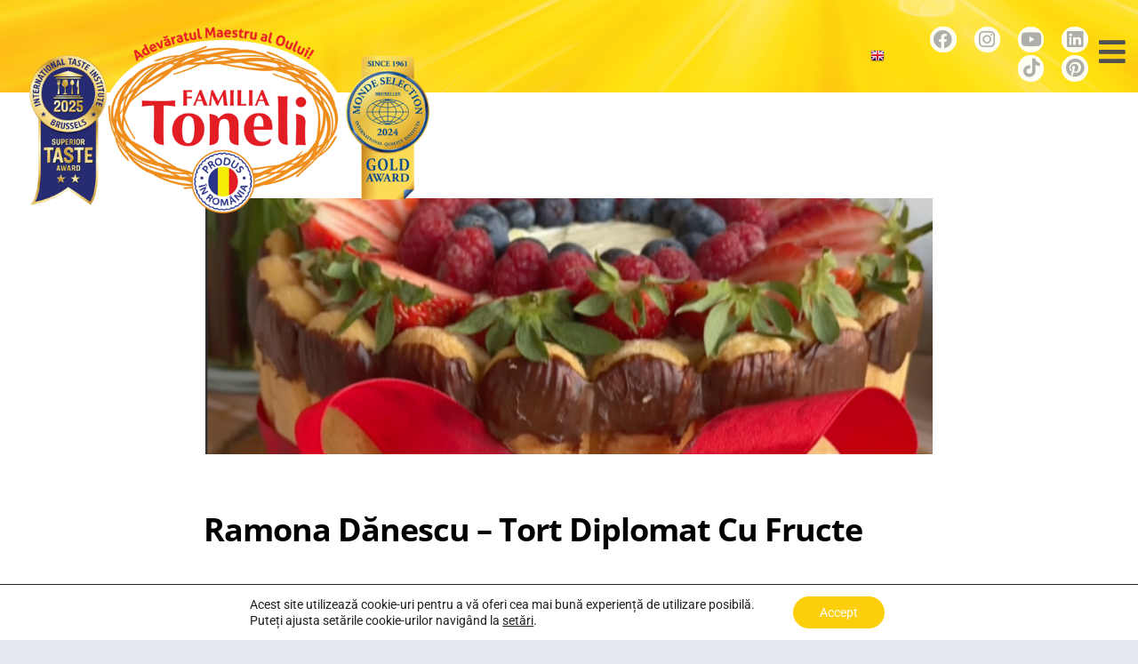

--- FILE ---
content_type: text/html; charset=UTF-8
request_url: https://toneli.ro/ramona-danescu-tort-diplomat-cu-fructe/
body_size: 42778
content:
<!DOCTYPE html>
<html lang="en-US">
<head>
	<meta charset="UTF-8" />
	<meta name="viewport" content="width=device-width, initial-scale=1" />
	<link rel="profile" href="http://gmpg.org/xfn/11" />
	<link rel="pingback" href="https://toneli.ro/xmlrpc.php" />
	<title>Ramona Dănescu &#8211; Tort diplomat cu fructe &#8211; Familia Toneli</title>
<meta name='robots' content='max-image-preview:large' />
	<style>img:is([sizes="auto" i], [sizes^="auto," i]) { contain-intrinsic-size: 3000px 1500px }</style>
	
		<!-- Meta Tag Manager -->
		<meta name="google-site-verification" content="6zLWfDRGBjYtrGfnxR-jt4BKjsSnFmuSsNFedeO3RDM" />
		<!-- / Meta Tag Manager -->
<link rel='dns-prefetch' href='//www.googletagmanager.com' />
<link rel="alternate" type="application/rss+xml" title="Familia Toneli &raquo; Feed" href="https://toneli.ro/feed/" />
<link rel="alternate" type="application/rss+xml" title="Familia Toneli &raquo; Comments Feed" href="https://toneli.ro/comments/feed/" />
<link rel="alternate" type="application/rss+xml" title="Familia Toneli &raquo; Ramona Dănescu &#8211; Tort diplomat cu fructe Comments Feed" href="https://toneli.ro/ramona-danescu-tort-diplomat-cu-fructe/feed/" />
<script>
window._wpemojiSettings = {"baseUrl":"https:\/\/s.w.org\/images\/core\/emoji\/16.0.1\/72x72\/","ext":".png","svgUrl":"https:\/\/s.w.org\/images\/core\/emoji\/16.0.1\/svg\/","svgExt":".svg","source":{"concatemoji":"https:\/\/toneli.ro\/wp-includes\/js\/wp-emoji-release.min.js?ver=6.8.3"}};
/*! This file is auto-generated */
!function(s,n){var o,i,e;function c(e){try{var t={supportTests:e,timestamp:(new Date).valueOf()};sessionStorage.setItem(o,JSON.stringify(t))}catch(e){}}function p(e,t,n){e.clearRect(0,0,e.canvas.width,e.canvas.height),e.fillText(t,0,0);var t=new Uint32Array(e.getImageData(0,0,e.canvas.width,e.canvas.height).data),a=(e.clearRect(0,0,e.canvas.width,e.canvas.height),e.fillText(n,0,0),new Uint32Array(e.getImageData(0,0,e.canvas.width,e.canvas.height).data));return t.every(function(e,t){return e===a[t]})}function u(e,t){e.clearRect(0,0,e.canvas.width,e.canvas.height),e.fillText(t,0,0);for(var n=e.getImageData(16,16,1,1),a=0;a<n.data.length;a++)if(0!==n.data[a])return!1;return!0}function f(e,t,n,a){switch(t){case"flag":return n(e,"\ud83c\udff3\ufe0f\u200d\u26a7\ufe0f","\ud83c\udff3\ufe0f\u200b\u26a7\ufe0f")?!1:!n(e,"\ud83c\udde8\ud83c\uddf6","\ud83c\udde8\u200b\ud83c\uddf6")&&!n(e,"\ud83c\udff4\udb40\udc67\udb40\udc62\udb40\udc65\udb40\udc6e\udb40\udc67\udb40\udc7f","\ud83c\udff4\u200b\udb40\udc67\u200b\udb40\udc62\u200b\udb40\udc65\u200b\udb40\udc6e\u200b\udb40\udc67\u200b\udb40\udc7f");case"emoji":return!a(e,"\ud83e\udedf")}return!1}function g(e,t,n,a){var r="undefined"!=typeof WorkerGlobalScope&&self instanceof WorkerGlobalScope?new OffscreenCanvas(300,150):s.createElement("canvas"),o=r.getContext("2d",{willReadFrequently:!0}),i=(o.textBaseline="top",o.font="600 32px Arial",{});return e.forEach(function(e){i[e]=t(o,e,n,a)}),i}function t(e){var t=s.createElement("script");t.src=e,t.defer=!0,s.head.appendChild(t)}"undefined"!=typeof Promise&&(o="wpEmojiSettingsSupports",i=["flag","emoji"],n.supports={everything:!0,everythingExceptFlag:!0},e=new Promise(function(e){s.addEventListener("DOMContentLoaded",e,{once:!0})}),new Promise(function(t){var n=function(){try{var e=JSON.parse(sessionStorage.getItem(o));if("object"==typeof e&&"number"==typeof e.timestamp&&(new Date).valueOf()<e.timestamp+604800&&"object"==typeof e.supportTests)return e.supportTests}catch(e){}return null}();if(!n){if("undefined"!=typeof Worker&&"undefined"!=typeof OffscreenCanvas&&"undefined"!=typeof URL&&URL.createObjectURL&&"undefined"!=typeof Blob)try{var e="postMessage("+g.toString()+"("+[JSON.stringify(i),f.toString(),p.toString(),u.toString()].join(",")+"));",a=new Blob([e],{type:"text/javascript"}),r=new Worker(URL.createObjectURL(a),{name:"wpTestEmojiSupports"});return void(r.onmessage=function(e){c(n=e.data),r.terminate(),t(n)})}catch(e){}c(n=g(i,f,p,u))}t(n)}).then(function(e){for(var t in e)n.supports[t]=e[t],n.supports.everything=n.supports.everything&&n.supports[t],"flag"!==t&&(n.supports.everythingExceptFlag=n.supports.everythingExceptFlag&&n.supports[t]);n.supports.everythingExceptFlag=n.supports.everythingExceptFlag&&!n.supports.flag,n.DOMReady=!1,n.readyCallback=function(){n.DOMReady=!0}}).then(function(){return e}).then(function(){var e;n.supports.everything||(n.readyCallback(),(e=n.source||{}).concatemoji?t(e.concatemoji):e.wpemoji&&e.twemoji&&(t(e.twemoji),t(e.wpemoji)))}))}((window,document),window._wpemojiSettings);
</script>
<link rel='stylesheet' id='jet-menu-hfe-css' href='https://toneli.ro/wp-content/plugins/jet-menu/integration/plugins/header-footer-elementor/assets/css/style.css?ver=2.0.9' media='all' />
<link rel='stylesheet' id='hfe-widgets-style-css' href='https://toneli.ro/wp-content/plugins/header-footer-elementor/inc/widgets-css/frontend.css?ver=2.4.2' media='all' />
<style id='wp-emoji-styles-inline-css'>

	img.wp-smiley, img.emoji {
		display: inline !important;
		border: none !important;
		box-shadow: none !important;
		height: 1em !important;
		width: 1em !important;
		margin: 0 0.07em !important;
		vertical-align: -0.1em !important;
		background: none !important;
		padding: 0 !important;
	}
</style>
<link rel='stylesheet' id='wp-block-library-css' href='https://toneli.ro/wp-includes/css/dist/block-library/style.min.css?ver=6.8.3' media='all' />
<style id='global-styles-inline-css'>
:root{--wp--preset--aspect-ratio--square: 1;--wp--preset--aspect-ratio--4-3: 4/3;--wp--preset--aspect-ratio--3-4: 3/4;--wp--preset--aspect-ratio--3-2: 3/2;--wp--preset--aspect-ratio--2-3: 2/3;--wp--preset--aspect-ratio--16-9: 16/9;--wp--preset--aspect-ratio--9-16: 9/16;--wp--preset--color--black: #000000;--wp--preset--color--cyan-bluish-gray: #abb8c3;--wp--preset--color--white: #ffffff;--wp--preset--color--pale-pink: #f78da7;--wp--preset--color--vivid-red: #cf2e2e;--wp--preset--color--luminous-vivid-orange: #ff6900;--wp--preset--color--luminous-vivid-amber: #fcb900;--wp--preset--color--light-green-cyan: #7bdcb5;--wp--preset--color--vivid-green-cyan: #00d084;--wp--preset--color--pale-cyan-blue: #8ed1fc;--wp--preset--color--vivid-cyan-blue: #0693e3;--wp--preset--color--vivid-purple: #9b51e0;--wp--preset--gradient--vivid-cyan-blue-to-vivid-purple: linear-gradient(135deg,rgba(6,147,227,1) 0%,rgb(155,81,224) 100%);--wp--preset--gradient--light-green-cyan-to-vivid-green-cyan: linear-gradient(135deg,rgb(122,220,180) 0%,rgb(0,208,130) 100%);--wp--preset--gradient--luminous-vivid-amber-to-luminous-vivid-orange: linear-gradient(135deg,rgba(252,185,0,1) 0%,rgba(255,105,0,1) 100%);--wp--preset--gradient--luminous-vivid-orange-to-vivid-red: linear-gradient(135deg,rgba(255,105,0,1) 0%,rgb(207,46,46) 100%);--wp--preset--gradient--very-light-gray-to-cyan-bluish-gray: linear-gradient(135deg,rgb(238,238,238) 0%,rgb(169,184,195) 100%);--wp--preset--gradient--cool-to-warm-spectrum: linear-gradient(135deg,rgb(74,234,220) 0%,rgb(151,120,209) 20%,rgb(207,42,186) 40%,rgb(238,44,130) 60%,rgb(251,105,98) 80%,rgb(254,248,76) 100%);--wp--preset--gradient--blush-light-purple: linear-gradient(135deg,rgb(255,206,236) 0%,rgb(152,150,240) 100%);--wp--preset--gradient--blush-bordeaux: linear-gradient(135deg,rgb(254,205,165) 0%,rgb(254,45,45) 50%,rgb(107,0,62) 100%);--wp--preset--gradient--luminous-dusk: linear-gradient(135deg,rgb(255,203,112) 0%,rgb(199,81,192) 50%,rgb(65,88,208) 100%);--wp--preset--gradient--pale-ocean: linear-gradient(135deg,rgb(255,245,203) 0%,rgb(182,227,212) 50%,rgb(51,167,181) 100%);--wp--preset--gradient--electric-grass: linear-gradient(135deg,rgb(202,248,128) 0%,rgb(113,206,126) 100%);--wp--preset--gradient--midnight: linear-gradient(135deg,rgb(2,3,129) 0%,rgb(40,116,252) 100%);--wp--preset--font-size--small: 13px;--wp--preset--font-size--medium: 20px;--wp--preset--font-size--large: 36px;--wp--preset--font-size--x-large: 42px;--wp--preset--spacing--20: 0.44rem;--wp--preset--spacing--30: 0.67rem;--wp--preset--spacing--40: 1rem;--wp--preset--spacing--50: 1.5rem;--wp--preset--spacing--60: 2.25rem;--wp--preset--spacing--70: 3.38rem;--wp--preset--spacing--80: 5.06rem;--wp--preset--shadow--natural: 6px 6px 9px rgba(0, 0, 0, 0.2);--wp--preset--shadow--deep: 12px 12px 50px rgba(0, 0, 0, 0.4);--wp--preset--shadow--sharp: 6px 6px 0px rgba(0, 0, 0, 0.2);--wp--preset--shadow--outlined: 6px 6px 0px -3px rgba(255, 255, 255, 1), 6px 6px rgba(0, 0, 0, 1);--wp--preset--shadow--crisp: 6px 6px 0px rgba(0, 0, 0, 1);}:root { --wp--style--global--content-size: 800px;--wp--style--global--wide-size: 1200px; }:where(body) { margin: 0; }.wp-site-blocks > .alignleft { float: left; margin-right: 2em; }.wp-site-blocks > .alignright { float: right; margin-left: 2em; }.wp-site-blocks > .aligncenter { justify-content: center; margin-left: auto; margin-right: auto; }:where(.wp-site-blocks) > * { margin-block-start: 24px; margin-block-end: 0; }:where(.wp-site-blocks) > :first-child { margin-block-start: 0; }:where(.wp-site-blocks) > :last-child { margin-block-end: 0; }:root { --wp--style--block-gap: 24px; }:root :where(.is-layout-flow) > :first-child{margin-block-start: 0;}:root :where(.is-layout-flow) > :last-child{margin-block-end: 0;}:root :where(.is-layout-flow) > *{margin-block-start: 24px;margin-block-end: 0;}:root :where(.is-layout-constrained) > :first-child{margin-block-start: 0;}:root :where(.is-layout-constrained) > :last-child{margin-block-end: 0;}:root :where(.is-layout-constrained) > *{margin-block-start: 24px;margin-block-end: 0;}:root :where(.is-layout-flex){gap: 24px;}:root :where(.is-layout-grid){gap: 24px;}.is-layout-flow > .alignleft{float: left;margin-inline-start: 0;margin-inline-end: 2em;}.is-layout-flow > .alignright{float: right;margin-inline-start: 2em;margin-inline-end: 0;}.is-layout-flow > .aligncenter{margin-left: auto !important;margin-right: auto !important;}.is-layout-constrained > .alignleft{float: left;margin-inline-start: 0;margin-inline-end: 2em;}.is-layout-constrained > .alignright{float: right;margin-inline-start: 2em;margin-inline-end: 0;}.is-layout-constrained > .aligncenter{margin-left: auto !important;margin-right: auto !important;}.is-layout-constrained > :where(:not(.alignleft):not(.alignright):not(.alignfull)){max-width: var(--wp--style--global--content-size);margin-left: auto !important;margin-right: auto !important;}.is-layout-constrained > .alignwide{max-width: var(--wp--style--global--wide-size);}body .is-layout-flex{display: flex;}.is-layout-flex{flex-wrap: wrap;align-items: center;}.is-layout-flex > :is(*, div){margin: 0;}body .is-layout-grid{display: grid;}.is-layout-grid > :is(*, div){margin: 0;}body{padding-top: 0px;padding-right: 0px;padding-bottom: 0px;padding-left: 0px;}a:where(:not(.wp-element-button)){text-decoration: underline;}:root :where(.wp-element-button, .wp-block-button__link){background-color: #32373c;border-width: 0;color: #fff;font-family: inherit;font-size: inherit;line-height: inherit;padding: calc(0.667em + 2px) calc(1.333em + 2px);text-decoration: none;}.has-black-color{color: var(--wp--preset--color--black) !important;}.has-cyan-bluish-gray-color{color: var(--wp--preset--color--cyan-bluish-gray) !important;}.has-white-color{color: var(--wp--preset--color--white) !important;}.has-pale-pink-color{color: var(--wp--preset--color--pale-pink) !important;}.has-vivid-red-color{color: var(--wp--preset--color--vivid-red) !important;}.has-luminous-vivid-orange-color{color: var(--wp--preset--color--luminous-vivid-orange) !important;}.has-luminous-vivid-amber-color{color: var(--wp--preset--color--luminous-vivid-amber) !important;}.has-light-green-cyan-color{color: var(--wp--preset--color--light-green-cyan) !important;}.has-vivid-green-cyan-color{color: var(--wp--preset--color--vivid-green-cyan) !important;}.has-pale-cyan-blue-color{color: var(--wp--preset--color--pale-cyan-blue) !important;}.has-vivid-cyan-blue-color{color: var(--wp--preset--color--vivid-cyan-blue) !important;}.has-vivid-purple-color{color: var(--wp--preset--color--vivid-purple) !important;}.has-black-background-color{background-color: var(--wp--preset--color--black) !important;}.has-cyan-bluish-gray-background-color{background-color: var(--wp--preset--color--cyan-bluish-gray) !important;}.has-white-background-color{background-color: var(--wp--preset--color--white) !important;}.has-pale-pink-background-color{background-color: var(--wp--preset--color--pale-pink) !important;}.has-vivid-red-background-color{background-color: var(--wp--preset--color--vivid-red) !important;}.has-luminous-vivid-orange-background-color{background-color: var(--wp--preset--color--luminous-vivid-orange) !important;}.has-luminous-vivid-amber-background-color{background-color: var(--wp--preset--color--luminous-vivid-amber) !important;}.has-light-green-cyan-background-color{background-color: var(--wp--preset--color--light-green-cyan) !important;}.has-vivid-green-cyan-background-color{background-color: var(--wp--preset--color--vivid-green-cyan) !important;}.has-pale-cyan-blue-background-color{background-color: var(--wp--preset--color--pale-cyan-blue) !important;}.has-vivid-cyan-blue-background-color{background-color: var(--wp--preset--color--vivid-cyan-blue) !important;}.has-vivid-purple-background-color{background-color: var(--wp--preset--color--vivid-purple) !important;}.has-black-border-color{border-color: var(--wp--preset--color--black) !important;}.has-cyan-bluish-gray-border-color{border-color: var(--wp--preset--color--cyan-bluish-gray) !important;}.has-white-border-color{border-color: var(--wp--preset--color--white) !important;}.has-pale-pink-border-color{border-color: var(--wp--preset--color--pale-pink) !important;}.has-vivid-red-border-color{border-color: var(--wp--preset--color--vivid-red) !important;}.has-luminous-vivid-orange-border-color{border-color: var(--wp--preset--color--luminous-vivid-orange) !important;}.has-luminous-vivid-amber-border-color{border-color: var(--wp--preset--color--luminous-vivid-amber) !important;}.has-light-green-cyan-border-color{border-color: var(--wp--preset--color--light-green-cyan) !important;}.has-vivid-green-cyan-border-color{border-color: var(--wp--preset--color--vivid-green-cyan) !important;}.has-pale-cyan-blue-border-color{border-color: var(--wp--preset--color--pale-cyan-blue) !important;}.has-vivid-cyan-blue-border-color{border-color: var(--wp--preset--color--vivid-cyan-blue) !important;}.has-vivid-purple-border-color{border-color: var(--wp--preset--color--vivid-purple) !important;}.has-vivid-cyan-blue-to-vivid-purple-gradient-background{background: var(--wp--preset--gradient--vivid-cyan-blue-to-vivid-purple) !important;}.has-light-green-cyan-to-vivid-green-cyan-gradient-background{background: var(--wp--preset--gradient--light-green-cyan-to-vivid-green-cyan) !important;}.has-luminous-vivid-amber-to-luminous-vivid-orange-gradient-background{background: var(--wp--preset--gradient--luminous-vivid-amber-to-luminous-vivid-orange) !important;}.has-luminous-vivid-orange-to-vivid-red-gradient-background{background: var(--wp--preset--gradient--luminous-vivid-orange-to-vivid-red) !important;}.has-very-light-gray-to-cyan-bluish-gray-gradient-background{background: var(--wp--preset--gradient--very-light-gray-to-cyan-bluish-gray) !important;}.has-cool-to-warm-spectrum-gradient-background{background: var(--wp--preset--gradient--cool-to-warm-spectrum) !important;}.has-blush-light-purple-gradient-background{background: var(--wp--preset--gradient--blush-light-purple) !important;}.has-blush-bordeaux-gradient-background{background: var(--wp--preset--gradient--blush-bordeaux) !important;}.has-luminous-dusk-gradient-background{background: var(--wp--preset--gradient--luminous-dusk) !important;}.has-pale-ocean-gradient-background{background: var(--wp--preset--gradient--pale-ocean) !important;}.has-electric-grass-gradient-background{background: var(--wp--preset--gradient--electric-grass) !important;}.has-midnight-gradient-background{background: var(--wp--preset--gradient--midnight) !important;}.has-small-font-size{font-size: var(--wp--preset--font-size--small) !important;}.has-medium-font-size{font-size: var(--wp--preset--font-size--medium) !important;}.has-large-font-size{font-size: var(--wp--preset--font-size--large) !important;}.has-x-large-font-size{font-size: var(--wp--preset--font-size--x-large) !important;}
:root :where(.wp-block-pullquote){font-size: 1.5em;line-height: 1.6;}
</style>
<link rel='stylesheet' id='sbttb-fonts-css' href='https://toneli.ro/wp-content/plugins/smooth-back-to-top-button/assets/css/sbttb-fonts.css?ver=1.1.15' media='all' />
<link rel='stylesheet' id='sbttb-style-css' href='https://toneli.ro/wp-content/plugins/smooth-back-to-top-button/assets/css/smooth-back-to-top-button.css?ver=1.1.15' media='all' />
<link rel='stylesheet' id='hfe-style-css' href='https://toneli.ro/wp-content/plugins/header-footer-elementor/assets/css/header-footer-elementor.css?ver=2.4.2' media='all' />
<link rel='stylesheet' id='elementor-icons-css' href='https://toneli.ro/wp-content/plugins/elementor/assets/lib/eicons/css/elementor-icons.min.css?ver=5.40.0' media='all' />
<link rel='stylesheet' id='elementor-frontend-css' href='https://toneli.ro/wp-content/plugins/elementor/assets/css/frontend.min.css?ver=3.29.2' media='all' />
<style id='elementor-frontend-inline-css'>
.elementor-kit-3201{--e-global-color-primary:#6EC1E4;--e-global-color-secondary:#54595F;--e-global-color-text:#7A7A7A;--e-global-color-accent:#61CE70;--e-global-color-33d94a68:#4054B2;--e-global-color-8f80733:#23A455;--e-global-color-4012d7f6:#000;--e-global-color-3b13de55:#FFF;--e-global-typography-primary-font-family:"Roboto";--e-global-typography-primary-font-weight:600;--e-global-typography-secondary-font-family:"Roboto Slab";--e-global-typography-secondary-font-weight:400;--e-global-typography-text-font-family:"Roboto";--e-global-typography-text-font-weight:400;--e-global-typography-accent-font-family:"Roboto";--e-global-typography-accent-font-weight:500;}.elementor-kit-3201 e-page-transition{background-color:#FFBC7D;}.elementor-section.elementor-section-boxed > .elementor-container{max-width:1140px;}.e-con{--container-max-width:1140px;}{}h1.entry-title{display:var(--page-title-display);}@media(max-width:1024px){.elementor-section.elementor-section-boxed > .elementor-container{max-width:1024px;}.e-con{--container-max-width:1024px;}}@media(max-width:767px){.elementor-section.elementor-section-boxed > .elementor-container{max-width:767px;}.e-con{--container-max-width:767px;}}
.elementor-78 .elementor-element.elementor-element-161cef2:not(.elementor-motion-effects-element-type-background), .elementor-78 .elementor-element.elementor-element-161cef2 > .elementor-motion-effects-container > .elementor-motion-effects-layer{background-color:#f8951d;background-image:url("https://toneli.ro/wp-content/uploads/2018/07/bg1-1.png");}.elementor-78 .elementor-element.elementor-element-161cef2 > .elementor-background-overlay{background-color:#ffffff;opacity:1;transition:background 0.3s, border-radius 0.3s, opacity 0.3s;}.elementor-78 .elementor-element.elementor-element-161cef2{transition:background 0.3s, border 0.3s, border-radius 0.3s, box-shadow 0.3s;margin-top:0px;margin-bottom:0px;padding:30px 0px 10px 0px;}.elementor-bc-flex-widget .elementor-78 .elementor-element.elementor-element-2657466.elementor-column .elementor-widget-wrap{align-items:center;}.elementor-78 .elementor-element.elementor-element-2657466.elementor-column.elementor-element[data-element_type="column"] > .elementor-widget-wrap.elementor-element-populated{align-content:center;align-items:center;}.elementor-78 .elementor-element.elementor-element-2657466 > .elementor-element-populated{margin:0px 0px 0px 0px;--e-column-margin-right:0px;--e-column-margin-left:0px;padding:0px 0px 0px 010px;}.elementor-78 .elementor-element.elementor-element-11c2ded > .elementor-widget-container{margin:9px 0px 0px 0px;padding:0px 0px 0px 0px;}.elementor-bc-flex-widget .elementor-78 .elementor-element.elementor-element-cd7dad6.elementor-column .elementor-widget-wrap{align-items:center;}.elementor-78 .elementor-element.elementor-element-cd7dad6.elementor-column.elementor-element[data-element_type="column"] > .elementor-widget-wrap.elementor-element-populated{align-content:center;align-items:center;}.elementor-78 .elementor-element.elementor-element-6c66d58 > .elementor-widget-container{margin:0px 0px 0px 0px;padding:0px 0px 0px 0px;}.elementor-78 .elementor-element.elementor-element-6c66d58{text-align:right;}.elementor-bc-flex-widget .elementor-78 .elementor-element.elementor-element-6ca4a39.elementor-column .elementor-widget-wrap{align-items:center;}.elementor-78 .elementor-element.elementor-element-6ca4a39.elementor-column.elementor-element[data-element_type="column"] > .elementor-widget-wrap.elementor-element-populated{align-content:center;align-items:center;}.elementor-78 .elementor-element.elementor-element-6ca4a39 > .elementor-element-populated{margin:0px 0px 0px 0px;--e-column-margin-right:0px;--e-column-margin-left:0px;padding:0px 0px 0px 010px;}.elementor-78 .elementor-element.elementor-element-81bf980{text-align:right;}.elementor-bc-flex-widget .elementor-78 .elementor-element.elementor-element-4e0022c.elementor-column .elementor-widget-wrap{align-items:center;}.elementor-78 .elementor-element.elementor-element-4e0022c.elementor-column.elementor-element[data-element_type="column"] > .elementor-widget-wrap.elementor-element-populated{align-content:center;align-items:center;}.elementor-78 .elementor-element.elementor-element-4e0022c > .elementor-element-populated{margin:0px 0px 0px 0px;--e-column-margin-right:0px;--e-column-margin-left:0px;padding:0px 0px 0px 010px;}.elementor-78 .elementor-element.elementor-element-a7c6dba{--grid-template-columns:repeat(0, auto);--icon-size:21px;--grid-column-gap:16px;--grid-row-gap:0px;}.elementor-78 .elementor-element.elementor-element-a7c6dba .elementor-widget-container{text-align:right;}.elementor-78 .elementor-element.elementor-element-a7c6dba > .elementor-widget-container{margin:0px 0px 0px 0px;padding:0px 0px 0px 0px;}.elementor-78 .elementor-element.elementor-element-a7c6dba .elementor-social-icon{background-color:#FFFFFFF0;--icon-padding:0.2em;}.elementor-78 .elementor-element.elementor-element-a7c6dba .elementor-social-icon i{color:#959595C4;}.elementor-78 .elementor-element.elementor-element-a7c6dba .elementor-social-icon svg{fill:#959595C4;}.elementor-78 .elementor-element.elementor-element-a7c6dba .elementor-social-icon:hover{background-color:#FFFFFF;}.elementor-78 .elementor-element.elementor-element-a7c6dba .elementor-social-icon:hover i{color:#F69720;}.elementor-78 .elementor-element.elementor-element-a7c6dba .elementor-social-icon:hover svg{fill:#F69720;}.elementor-78 .elementor-element.elementor-element-5c9cf17 > .elementor-widget-container{margin:0px 7px 0px 0px;padding:0px 0px 0px 0px;}.elementor-78 .elementor-element.elementor-element-5c9cf17 .jet-mobile-menu__toggle .jet-mobile-menu__toggle-icon{color:#515151;}.elementor-78 .elementor-element.elementor-element-5c9cf17 .jet-mobile-menu__toggle .jet-mobile-menu__toggle-icon i{font-size:34px;}.elementor-78 .elementor-element.elementor-element-5c9cf17 .jet-mobile-menu__toggle .jet-mobile-menu__toggle-icon svg{width:34px;}.elementor-78 .elementor-element.elementor-element-5c9cf17 .jet-mobile-menu__toggle .jet-mobile-menu__toggle-text{color:#000000;}.elementor-78 .elementor-element.elementor-element-5c9cf17 .jet-mobile-menu__container .jet-mobile-menu__controls{padding:0px 0px 0px 0px;}.elementor-78 .elementor-element.elementor-element-5c9cf17 .jet-mobile-menu__container .jet-mobile-menu__back i{font-size:26px;}.elementor-78 .elementor-element.elementor-element-5c9cf17 .jet-mobile-menu__breadcrumbs .breadcrumb-label{font-family:"Allerta", Sans-serif;font-size:16px;}.elementor-78 .elementor-element.elementor-element-5c9cf17 .jet-mobile-menu__breadcrumbs .breadcrumb-divider i{font-size:14px;}.elementor-78 .elementor-element.elementor-element-5c9cf17 .jet-mobile-menu__breadcrumbs .breadcrumb-divider svg{width:14px;}.elementor-78 .elementor-element.elementor-element-5c9cf17 .jet-mobile-menu__container{width:373px;box-shadow:0px 0px 10px 0px rgba(0, 0, 0, 0.35);z-index:999;}.elementor-78 .elementor-element.elementor-element-5c9cf17 .jet-mobile-menu-widget .jet-mobile-menu-cover{z-index:calc(999-1);}.elementor-78 .elementor-element.elementor-element-5c9cf17 .jet-mobile-menu__item .jet-menu-icon{font-size:19px;min-width:19px;align-self:center;justify-content:center;}.elementor-78 .elementor-element.elementor-element-5c9cf17 .jet-mobile-menu__item .jet-menu-icon svg{width:19px;}.elementor-78 .elementor-element.elementor-element-5c9cf17 .jet-mobile-menu__item .jet-menu-label{font-family:"Allerta", Sans-serif;font-size:18px;font-weight:700;text-transform:uppercase;letter-spacing:-0.5px;color:#8E8E8E;}.elementor-78 .elementor-element.elementor-element-5c9cf17 .jet-mobile-menu__item .mobile-sub-level-link .jet-menu-label{font-size:16px;}.elementor-78 .elementor-element.elementor-element-5c9cf17 .jet-mobile-menu__item .jet-menu-badge__inner{font-family:"Open Sans", Sans-serif;}.elementor-78 .elementor-element.elementor-element-5c9cf17 .jet-mobile-menu__item .jet-menu-badge{align-self:flex-start;}.elementor-78 .elementor-element.elementor-element-5c9cf17 .jet-mobile-menu__item .jet-dropdown-arrow{color:#000000;}.elementor-78 .elementor-element.elementor-element-5c9cf17 .jet-mobile-menu__item .mobile-sub-level-link + .jet-dropdown-arrow{color:#8E8E8E;}.elementor-78 .elementor-element.elementor-element-5c9cf17 .jet-mobile-menu__item:hover .jet-menu-icon{color:#8E8E8E;}.elementor-78 .elementor-element.elementor-element-5c9cf17 .jet-mobile-menu__item:hover .jet-menu-label{color:#F68F10;}.elementor-78 .elementor-element.elementor-element-5c9cf17 .jet-mobile-menu__item:hover .jet-dropdown-arrow{color:#8E8E8E;}.elementor-78 .elementor-element.elementor-element-5c9cf17 .jet-mobile-menu__item.jet-mobile-menu__item--active .jet-menu-label{color:#F68F10;}.elementor-78 .elementor-element.elementor-element-73043be{margin-top:0px;margin-bottom:0px;padding:0px 0px 0px 0px;}.elementor-78 .elementor-element.elementor-element-8c7a979 > .elementor-element-populated{margin:0px 0px 0px 0px;--e-column-margin-right:0px;--e-column-margin-left:0px;padding:10px 0px 10px 0px;}.elementor-78 .elementor-element.elementor-element-ea02211{width:var( --container-widget-width, 454px );max-width:454px;--container-widget-width:454px;--container-widget-flex-grow:0;top:-81px;}.elementor-78 .elementor-element.elementor-element-ea02211 > .elementor-widget-container{margin:0px 0px 0px 0px;padding:0px 0px 0px 0px;}body:not(.rtl) .elementor-78 .elementor-element.elementor-element-ea02211{left:31px;}body.rtl .elementor-78 .elementor-element.elementor-element-ea02211{right:31px;}.elementor-78 .elementor-element.elementor-element-5997144:not(.elementor-motion-effects-element-type-background), .elementor-78 .elementor-element.elementor-element-5997144 > .elementor-motion-effects-container > .elementor-motion-effects-layer{background-color:#FFFFFF;}.elementor-78 .elementor-element.elementor-element-5997144{transition:background 0.3s, border 0.3s, border-radius 0.3s, box-shadow 0.3s;}.elementor-78 .elementor-element.elementor-element-5997144 > .elementor-background-overlay{transition:background 0.3s, border-radius 0.3s, opacity 0.3s;}.elementor-78 .elementor-element.elementor-element-d7ffc46 .pp-menu-toggle{margin:0 auto;background-color:#F6F6F6;border-radius:0px;}.elementor-78 .elementor-element.elementor-element-d7ffc46 .pp-advanced-menu--main .pp-advanced-menu--dropdown a, .elementor-78 .elementor-element.elementor-element-d7ffc46 .pp-advanced-menu--type-default .pp-advanced-menu--dropdown.pp-menu-default a, .elementor-78 .elementor-element.elementor-element-d7ffc46 .pp-menu-toggle{color:#000000;fill:#000000;}.elementor-78 .elementor-element.elementor-element-d7ffc46 .pp-advanced-menu--main .pp-advanced-menu--dropdown a:hover, .elementor-78 .elementor-element.elementor-element-d7ffc46 .pp-advanced-menu--type-default .pp-advanced-menu--dropdown.pp-menu-default a:hover, .elementor-78 .elementor-element.elementor-element-d7ffc46 .pp-menu-toggle:hover{color:#000000;fill:#000000;}.elementor-78 .elementor-element.elementor-element-d7ffc46 .pp-advanced-menu--main .pp-advanced-menu--dropdown{min-width:200px;}.elementor-78 .elementor-element.elementor-element-d7ffc46 .pp-menu-toggle .pp-hamburger .pp-hamburger-box .pp-hamburger-inner,
					.elementor-78 .elementor-element.elementor-element-d7ffc46 .pp-menu-toggle .pp-hamburger .pp-hamburger-box .pp-hamburger-inner:before,
					.elementor-78 .elementor-element.elementor-element-d7ffc46 .pp-menu-toggle .pp-hamburger .pp-hamburger-box .pp-hamburger-inner:after{background-color:#ED1B24;height:4px;}.elementor-78 .elementor-element.elementor-element-d7ffc46 .pp-menu-toggle .pp-icon, .elementor-78 .elementor-element.elementor-element-d7ffc46 .pp-menu-toggle .pp-menu-toggle-label{color:#ED1B24;}.elementor-78 .elementor-element.elementor-element-d7ffc46 .pp-menu-toggle .pp-icon svg{fill:#ED1B24;}.elementor-78 .elementor-element.elementor-element-d7ffc46 .pp-advanced-menu .pp-menu-item, .elementor-78 .elementor-element.elementor-element-d7ffc46 .pp-advanced-menu-main-wrapper.pp-advanced-menu--type-full-screen .pp-advanced-menu--dropdown .pp-menu-item, .pp-advanced-menu--dropdown.pp-advanced-menu__container.pp-menu-d7ffc46 .pp-menu-item{font-family:"Open Sans", Sans-serif;}.elementor-78 .elementor-element.elementor-element-d7ffc46 .pp-advanced-menu--dropdown .pp-menu-item, .elementor-78 .elementor-element.elementor-element-d7ffc46 .pp-advanced-menu--dropdown .pp-sub-item, .pp-advanced-menu--dropdown.pp-advanced-menu__container.pp-menu-d7ffc46 .sub-menu .pp-menu-item, .pp-advanced-menu--dropdown.pp-advanced-menu__container.pp-menu-d7ffc46 .sub-menu .pp-sub-item{font-family:"Open Sans", Sans-serif;}.elementor-78 .elementor-element.elementor-element-ecb8b5c .menu-item a.hfe-menu-item{padding-left:15px;padding-right:15px;}.elementor-78 .elementor-element.elementor-element-ecb8b5c .menu-item a.hfe-sub-menu-item{padding-left:calc( 15px + 20px );padding-right:15px;}.elementor-78 .elementor-element.elementor-element-ecb8b5c .hfe-nav-menu__layout-vertical .menu-item ul ul a.hfe-sub-menu-item{padding-left:calc( 15px + 40px );padding-right:15px;}.elementor-78 .elementor-element.elementor-element-ecb8b5c .hfe-nav-menu__layout-vertical .menu-item ul ul ul a.hfe-sub-menu-item{padding-left:calc( 15px + 60px );padding-right:15px;}.elementor-78 .elementor-element.elementor-element-ecb8b5c .hfe-nav-menu__layout-vertical .menu-item ul ul ul ul a.hfe-sub-menu-item{padding-left:calc( 15px + 80px );padding-right:15px;}.elementor-78 .elementor-element.elementor-element-ecb8b5c .menu-item a.hfe-menu-item, .elementor-78 .elementor-element.elementor-element-ecb8b5c .menu-item a.hfe-sub-menu-item{padding-top:15px;padding-bottom:15px;}.elementor-78 .elementor-element.elementor-element-ecb8b5c .sub-menu a.hfe-sub-menu-item,
						 .elementor-78 .elementor-element.elementor-element-ecb8b5c nav.hfe-dropdown li a.hfe-menu-item,
						 .elementor-78 .elementor-element.elementor-element-ecb8b5c nav.hfe-dropdown li a.hfe-sub-menu-item,
						 .elementor-78 .elementor-element.elementor-element-ecb8b5c nav.hfe-dropdown-expandible li a.hfe-menu-item,
						 .elementor-78 .elementor-element.elementor-element-ecb8b5c nav.hfe-dropdown-expandible li a.hfe-sub-menu-item{padding-top:15px;padding-bottom:15px;}.elementor-78 .elementor-element.elementor-element-ecb8b5c .hfe-nav-menu__toggle{margin:0 auto;}.elementor-78 .elementor-element.elementor-element-ecb8b5c .sub-menu a.hfe-sub-menu-item,
								.elementor-78 .elementor-element.elementor-element-ecb8b5c .elementor-menu-toggle,
								.elementor-78 .elementor-element.elementor-element-ecb8b5c nav.hfe-dropdown li a.hfe-menu-item,
								.elementor-78 .elementor-element.elementor-element-ecb8b5c nav.hfe-dropdown li a.hfe-sub-menu-item,
								.elementor-78 .elementor-element.elementor-element-ecb8b5c nav.hfe-dropdown-expandible li a.hfe-menu-item,
								.elementor-78 .elementor-element.elementor-element-ecb8b5c nav.hfe-dropdown-expandible li a.hfe-sub-menu-item{color:#000000;}.elementor-78 .elementor-element.elementor-element-ecb8b5c .sub-menu,
								.elementor-78 .elementor-element.elementor-element-ecb8b5c nav.hfe-dropdown,
								.elementor-78 .elementor-element.elementor-element-ecb8b5c nav.hfe-dropdown-expandible,
								.elementor-78 .elementor-element.elementor-element-ecb8b5c nav.hfe-dropdown .menu-item a.hfe-menu-item,
								.elementor-78 .elementor-element.elementor-element-ecb8b5c nav.hfe-dropdown .menu-item a.hfe-sub-menu-item{background-color:#fff;}.elementor-78 .elementor-element.elementor-element-ecb8b5c .sub-menu a.hfe-sub-menu-item:hover,
								.elementor-78 .elementor-element.elementor-element-ecb8b5c nav.hfe-dropdown li a.hfe-menu-item:hover,
								.elementor-78 .elementor-element.elementor-element-ecb8b5c nav.hfe-dropdown li a.hfe-sub-menu-item:hover,
								.elementor-78 .elementor-element.elementor-element-ecb8b5c nav.hfe-dropdown-expandible li a.hfe-menu-item:hover,
								.elementor-78 .elementor-element.elementor-element-ecb8b5c nav.hfe-dropdown-expandible li a.hfe-sub-menu-item:hover{background-color:#F0F0F0;}
							.elementor-78 .elementor-element.elementor-element-ecb8b5c .sub-menu li a.hfe-sub-menu-item,
							.elementor-78 .elementor-element.elementor-element-ecb8b5c nav.hfe-dropdown li a.hfe-sub-menu-item,
							.elementor-78 .elementor-element.elementor-element-ecb8b5c nav.hfe-dropdown li a.hfe-menu-item,
							.elementor-78 .elementor-element.elementor-element-ecb8b5c nav.hfe-dropdown-expandible li a.hfe-menu-item,
							.elementor-78 .elementor-element.elementor-element-ecb8b5c nav.hfe-dropdown-expandible li a.hfe-sub-menu-item{font-family:"Open Sans", Sans-serif;}.elementor-78 .elementor-element.elementor-element-ecb8b5c .sub-menu li.menu-item:not(:last-child),
						.elementor-78 .elementor-element.elementor-element-ecb8b5c nav.hfe-dropdown li.menu-item:not(:last-child),
						.elementor-78 .elementor-element.elementor-element-ecb8b5c nav.hfe-dropdown-expandible li.menu-item:not(:last-child){border-bottom-style:solid;border-bottom-color:#F1F1F1;border-bottom-width:1px;}.elementor-78 .elementor-element.elementor-element-ecb8b5c div.hfe-nav-menu-icon{color:#E30000;}.elementor-78 .elementor-element.elementor-element-ecb8b5c div.hfe-nav-menu-icon svg{fill:#E30000;}.elementor-78 .elementor-element.elementor-element-ecb8b5c div.hfe-nav-menu-icon:hover{color:#F58B0D;}.elementor-78 .elementor-element.elementor-element-ecb8b5c div.hfe-nav-menu-icon:hover svg{fill:#F58B0D;}body.elementor-page-78:not(.elementor-motion-effects-element-type-background), body.elementor-page-78 > .elementor-motion-effects-container > .elementor-motion-effects-layer{background-color:#4054b2;}@media(max-width:1024px){.elementor-78 .elementor-element.elementor-element-3f02d78 img{width:51%;}.elementor-78 .elementor-element.elementor-element-d7ffc46 > .elementor-widget-container{margin:0px 8px 0px 0px;padding:0px 0px 0px 0px;}.elementor-78 .elementor-element.elementor-element-d7ffc46 .pp-advanced-menu--main .pp-menu-item{padding-left:3px;padding-right:3px;}.elementor-78 .elementor-element.elementor-element-d7ffc46 .pp-advanced-menu--main .pp-advanced-menu--dropdown{min-width:75px;}}@media(min-width:768px){.elementor-78 .elementor-element.elementor-element-6ca4a39{width:37.755%;}.elementor-78 .elementor-element.elementor-element-4e0022c{width:17.861%;}.elementor-78 .elementor-element.elementor-element-c341114{width:4.356%;}}@media(max-width:767px){.elementor-78 .elementor-element.elementor-element-200bd4d > .elementor-element-populated{padding:5px 0px 05px 0px;}.elementor-78 .elementor-element.elementor-element-3f02d78 > .elementor-widget-container{margin:0px 0px 0px 0px;padding:18px 18px 30px 18px;}.elementor-78 .elementor-element.elementor-element-3f02d78 img{width:75%;}.elementor-78 .elementor-element.elementor-element-d7ffc46 > .elementor-widget-container{margin:-5px 10px 0px 0px;padding:0px 0px 0px 0px;}.elementor-78 .elementor-element.elementor-element-d7ffc46 .pp-advanced-menu--main .pp-menu-item{padding-left:4px;padding-right:4px;padding-top:7px;padding-bottom:7px;}.elementor-78 .elementor-element.elementor-element-d7ffc46 .pp-advanced-menu--main .pp-advanced-menu--dropdown{min-width:139px;}.elementor-78 .elementor-element.elementor-element-d7ffc46 .pp-advanced-menu--main .pp-advanced-menu--dropdown a, .elementor-78 .elementor-element.elementor-element-d7ffc46 .pp-advanced-menu--type-default .pp-advanced-menu--dropdown.pp-menu-default a{padding-left:21px;padding-right:21px;padding-top:10px;padding-bottom:10px;}.elementor-78 .elementor-element.elementor-element-d7ffc46 .pp-advanced-menu--main > .pp-advanced-menu > li > .pp-advanced-menu--dropdown, .elementor-78 .elementor-element.elementor-element-d7ffc46 .pp-advanced-menu--type-default .pp-advanced-menu__container.pp-advanced-menu--dropdown{margin-top:14px !important;}.elementor-78 .elementor-element.elementor-element-d7ffc46 .pp-menu-toggle .pp-hamburger .pp-hamburger-box{font-size:30px;}.elementor-78 .elementor-element.elementor-element-d7ffc46 .pp-menu-toggle{padding:6px 6px 6px 6px;}.elementor-78 .elementor-element.elementor-element-d7ffc46 .pp-advanced-menu .pp-menu-item, .elementor-78 .elementor-element.elementor-element-d7ffc46 .pp-advanced-menu-main-wrapper.pp-advanced-menu--type-full-screen .pp-advanced-menu--dropdown .pp-menu-item, .pp-advanced-menu--dropdown.pp-advanced-menu__container.pp-menu-d7ffc46 .pp-menu-item{font-size:18px;}.elementor-78 .elementor-element.elementor-element-d7ffc46 .pp-advanced-menu--dropdown .pp-menu-item, .elementor-78 .elementor-element.elementor-element-d7ffc46 .pp-advanced-menu--dropdown .pp-sub-item, .pp-advanced-menu--dropdown.pp-advanced-menu__container.pp-menu-d7ffc46 .sub-menu .pp-menu-item, .pp-advanced-menu--dropdown.pp-advanced-menu__container.pp-menu-d7ffc46 .sub-menu .pp-sub-item{font-size:13px;line-height:1.5em;}.elementor-78 .elementor-element.elementor-element-d7ffc46 .pp-advanced-menu .sub-arrow, .pp-advanced-menu__container.pp-menu-d7ffc46 .sub-arrow{font-size:15px;}.elementor-78 .elementor-element.elementor-element-ecb8b5c .sub-menu li a.hfe-sub-menu-item,
						.elementor-78 .elementor-element.elementor-element-ecb8b5c nav.hfe-dropdown li a.hfe-menu-item,
						.elementor-78 .elementor-element.elementor-element-ecb8b5c nav.hfe-dropdown-expandible li a.hfe-menu-item{padding-left:15px;padding-right:15px;}.elementor-78 .elementor-element.elementor-element-ecb8b5c nav.hfe-dropdown-expandible a.hfe-sub-menu-item,
						.elementor-78 .elementor-element.elementor-element-ecb8b5c nav.hfe-dropdown li a.hfe-sub-menu-item{padding-left:calc( 15px + 20px );padding-right:15px;}.elementor-78 .elementor-element.elementor-element-ecb8b5c .hfe-dropdown .menu-item ul ul a.hfe-sub-menu-item,
						.elementor-78 .elementor-element.elementor-element-ecb8b5c .hfe-dropdown-expandible .menu-item ul ul a.hfe-sub-menu-item{padding-left:calc( 15px + 40px );padding-right:15px;}.elementor-78 .elementor-element.elementor-element-ecb8b5c .hfe-dropdown .menu-item ul ul ul a.hfe-sub-menu-item,
						.elementor-78 .elementor-element.elementor-element-ecb8b5c .hfe-dropdown-expandible .menu-item ul ul ul a.hfe-sub-menu-item{padding-left:calc( 15px + 60px );padding-right:15px;}.elementor-78 .elementor-element.elementor-element-ecb8b5c .hfe-dropdown .menu-item ul ul ul ul a.hfe-sub-menu-item,
						.elementor-78 .elementor-element.elementor-element-ecb8b5c .hfe-dropdown-expandible .menu-item ul ul ul ul a.hfe-sub-menu-item{padding-left:calc( 15px + 80px );padding-right:15px;}.elementor-78 .elementor-element.elementor-element-ecb8b5c .sub-menu a.hfe-sub-menu-item,
						 .elementor-78 .elementor-element.elementor-element-ecb8b5c nav.hfe-dropdown li a.hfe-menu-item,
						 .elementor-78 .elementor-element.elementor-element-ecb8b5c nav.hfe-dropdown li a.hfe-sub-menu-item,
						 .elementor-78 .elementor-element.elementor-element-ecb8b5c nav.hfe-dropdown-expandible li a.hfe-menu-item,
						 .elementor-78 .elementor-element.elementor-element-ecb8b5c nav.hfe-dropdown-expandible li a.hfe-sub-menu-item{padding-top:19px;padding-bottom:19px;}.elementor-78 .elementor-element.elementor-element-ecb8b5c nav.hfe-nav-menu__layout-horizontal:not(.hfe-dropdown) ul.sub-menu, .elementor-78 .elementor-element.elementor-element-ecb8b5c nav.hfe-nav-menu__layout-expandible.menu-is-active, .elementor-78 .elementor-element.elementor-element-ecb8b5c nav.hfe-nav-menu__layout-vertical:not(.hfe-dropdown) ul.sub-menu{margin-top:3px;}.elementor-78 .elementor-element.elementor-element-ecb8b5c .hfe-dropdown.menu-is-active{margin-top:3px;}.elementor-78 .elementor-element.elementor-element-ecb8b5c .hfe-nav-menu-icon{font-size:38px;border-radius:2px;}.elementor-78 .elementor-element.elementor-element-ecb8b5c .hfe-nav-menu-icon svg{font-size:38px;line-height:38px;height:38px;width:38px;}.elementor-78 .elementor-element.elementor-element-ecb8b5c > .elementor-widget-container{margin:-13px 0px 0px 0px;padding:0px 0px 0px 0px;}
							.elementor-78 .elementor-element.elementor-element-ecb8b5c .sub-menu li a.hfe-sub-menu-item,
							.elementor-78 .elementor-element.elementor-element-ecb8b5c nav.hfe-dropdown li a.hfe-sub-menu-item,
							.elementor-78 .elementor-element.elementor-element-ecb8b5c nav.hfe-dropdown li a.hfe-menu-item,
							.elementor-78 .elementor-element.elementor-element-ecb8b5c nav.hfe-dropdown-expandible li a.hfe-menu-item,
							.elementor-78 .elementor-element.elementor-element-ecb8b5c nav.hfe-dropdown-expandible li a.hfe-sub-menu-item{font-size:18px;line-height:0.9em;letter-spacing:0px;word-spacing:0.1em;}}
.elementor-103 .elementor-element.elementor-element-8a4594c > .elementor-container{max-width:1194px;}.elementor-103 .elementor-element.elementor-element-8a4594c{margin-top:0px;margin-bottom:-55px;padding:0px 0px 0px 0px;z-index:1;}.elementor-bc-flex-widget .elementor-103 .elementor-element.elementor-element-a6f7b42.elementor-column .elementor-widget-wrap{align-items:center;}.elementor-103 .elementor-element.elementor-element-a6f7b42.elementor-column.elementor-element[data-element_type="column"] > .elementor-widget-wrap.elementor-element-populated{align-content:center;align-items:center;}.elementor-103 .elementor-element.elementor-element-a6f7b42 .elementor-element-populated a{color:#FFFFFFDE;}.elementor-103 .elementor-element.elementor-element-a6f7b42 .elementor-element-populated a:hover{color:#FFFFFF;}.elementor-103 .elementor-element.elementor-element-21287a3:not(.elementor-motion-effects-element-type-background), .elementor-103 .elementor-element.elementor-element-21287a3 > .elementor-motion-effects-container > .elementor-motion-effects-layer{background-color:#FDD511;}.elementor-103 .elementor-element.elementor-element-21287a3 > .elementor-container{max-width:1194px;}.elementor-103 .elementor-element.elementor-element-21287a3{transition:background 0.3s, border 0.3s, border-radius 0.3s, box-shadow 0.3s;margin-top:0px;margin-bottom:0px;padding:112px 0px 50px 0px;}.elementor-103 .elementor-element.elementor-element-21287a3 > .elementor-background-overlay{transition:background 0.3s, border-radius 0.3s, opacity 0.3s;}.elementor-bc-flex-widget .elementor-103 .elementor-element.elementor-element-357fd74.elementor-column .elementor-widget-wrap{align-items:center;}.elementor-103 .elementor-element.elementor-element-357fd74.elementor-column.elementor-element[data-element_type="column"] > .elementor-widget-wrap.elementor-element-populated{align-content:center;align-items:center;}.elementor-103 .elementor-element.elementor-element-357fd74 .elementor-element-populated a{color:#FFFFFFDE;}.elementor-103 .elementor-element.elementor-element-357fd74 .elementor-element-populated a:hover{color:#FFFFFF;}.elementor-103 .elementor-element.elementor-element-3553af4{--grid-template-columns:repeat(0, auto);--icon-size:27px;--grid-column-gap:16px;}.elementor-103 .elementor-element.elementor-element-3553af4 .elementor-widget-container{text-align:center;}.elementor-103 .elementor-element.elementor-element-3553af4 > .elementor-widget-container{margin:0px 0px 20px 0px;padding:0px 0px 0px 0px;}.elementor-103 .elementor-element.elementor-element-3553af4 .elementor-social-icon{background-color:#FED410;--icon-padding:0.5em;border-style:solid;border-width:2px 2px 2px 2px;border-color:#FFFFFF;}.elementor-103 .elementor-element.elementor-element-3553af4 .elementor-social-icon i{color:#FFFFFF;}.elementor-103 .elementor-element.elementor-element-3553af4 .elementor-social-icon svg{fill:#FFFFFF;}.elementor-103 .elementor-element.elementor-element-3553af4 .elementor-social-icon:hover{background-color:#FFFFFF;}.elementor-103 .elementor-element.elementor-element-3553af4 .elementor-social-icon:hover i{color:#FED410;}.elementor-103 .elementor-element.elementor-element-3553af4 .elementor-social-icon:hover svg{fill:#FED410;}.elementor-103 .elementor-element.elementor-element-ad93687 .menu-item a.hfe-menu-item{padding-left:15px;padding-right:15px;}.elementor-103 .elementor-element.elementor-element-ad93687 .menu-item a.hfe-sub-menu-item{padding-left:calc( 15px + 20px );padding-right:15px;}.elementor-103 .elementor-element.elementor-element-ad93687 .hfe-nav-menu__layout-vertical .menu-item ul ul a.hfe-sub-menu-item{padding-left:calc( 15px + 40px );padding-right:15px;}.elementor-103 .elementor-element.elementor-element-ad93687 .hfe-nav-menu__layout-vertical .menu-item ul ul ul a.hfe-sub-menu-item{padding-left:calc( 15px + 60px );padding-right:15px;}.elementor-103 .elementor-element.elementor-element-ad93687 .hfe-nav-menu__layout-vertical .menu-item ul ul ul ul a.hfe-sub-menu-item{padding-left:calc( 15px + 80px );padding-right:15px;}.elementor-103 .elementor-element.elementor-element-ad93687 .menu-item a.hfe-menu-item, .elementor-103 .elementor-element.elementor-element-ad93687 .menu-item a.hfe-sub-menu-item{padding-top:15px;padding-bottom:15px;}.elementor-103 .elementor-element.elementor-element-ad93687 ul.sub-menu{width:220px;}.elementor-103 .elementor-element.elementor-element-ad93687 .sub-menu a.hfe-sub-menu-item,
						 .elementor-103 .elementor-element.elementor-element-ad93687 nav.hfe-dropdown li a.hfe-menu-item,
						 .elementor-103 .elementor-element.elementor-element-ad93687 nav.hfe-dropdown li a.hfe-sub-menu-item,
						 .elementor-103 .elementor-element.elementor-element-ad93687 nav.hfe-dropdown-expandible li a.hfe-menu-item,
						 .elementor-103 .elementor-element.elementor-element-ad93687 nav.hfe-dropdown-expandible li a.hfe-sub-menu-item{padding-top:15px;padding-bottom:15px;}.elementor-103 .elementor-element.elementor-element-ad93687 > .elementor-widget-container{margin:0px 0px 0px 0px;padding:10px 0px 15px 0px;}.elementor-103 .elementor-element.elementor-element-ad93687 .hfe-nav-menu__toggle{margin:0 auto;}.elementor-103 .elementor-element.elementor-element-ad93687 a.hfe-menu-item, .elementor-103 .elementor-element.elementor-element-ad93687 a.hfe-sub-menu-item{font-family:"Open Sans", Sans-serif;font-size:20px;line-height:11px;}.elementor-103 .elementor-element.elementor-element-ad93687 .menu-item a.hfe-menu-item, .elementor-103 .elementor-element.elementor-element-ad93687 .sub-menu a.hfe-sub-menu-item{color:#FFFFFF;}.elementor-103 .elementor-element.elementor-element-ad93687 .sub-menu,
								.elementor-103 .elementor-element.elementor-element-ad93687 nav.hfe-dropdown,
								.elementor-103 .elementor-element.elementor-element-ad93687 nav.hfe-dropdown-expandible,
								.elementor-103 .elementor-element.elementor-element-ad93687 nav.hfe-dropdown .menu-item a.hfe-menu-item,
								.elementor-103 .elementor-element.elementor-element-ad93687 nav.hfe-dropdown .menu-item a.hfe-sub-menu-item{background-color:#fff;}.elementor-103 .elementor-element.elementor-element-ad93687 .sub-menu li.menu-item:not(:last-child),
						.elementor-103 .elementor-element.elementor-element-ad93687 nav.hfe-dropdown li.menu-item:not(:last-child),
						.elementor-103 .elementor-element.elementor-element-ad93687 nav.hfe-dropdown-expandible li.menu-item:not(:last-child){border-bottom-style:solid;border-bottom-color:#c4c4c4;border-bottom-width:1px;}.elementor-103 .elementor-element.elementor-element-e3c7ad2 > .elementor-widget-container{margin:0px 0px -10px 0px;padding:5px 0px 0px 0px;}.elementor-103 .elementor-element.elementor-element-e3c7ad2{font-family:"Open Sans", Sans-serif;font-size:16px;line-height:1em;letter-spacing:0.4px;color:#FFFFFFEB;}.elementor-103 .elementor-element.elementor-element-2645da3 > .elementor-widget-container{margin:0px 0px 0px 0px;padding:5px 0px 0px 0px;}.elementor-103 .elementor-element.elementor-element-2645da3{font-family:"Open Sans", Sans-serif;font-size:14px;line-height:1em;letter-spacing:0.4px;color:#FFFFFFEB;}.elementor-103 .elementor-element.elementor-element-ddff6aa{text-align:right;}.elementor-103 .elementor-element.elementor-element-ddff6aa img{width:34%;}.elementor-103 .elementor-element.elementor-element-0b0e85e{text-align:left;}.elementor-103 .elementor-element.elementor-element-0b0e85e img{width:34%;}.elementor-103 .elementor-element.elementor-element-18d169b:not(.elementor-motion-effects-element-type-background), .elementor-103 .elementor-element.elementor-element-18d169b > .elementor-motion-effects-container > .elementor-motion-effects-layer{background-color:#FBC70F;}.elementor-103 .elementor-element.elementor-element-18d169b{transition:background 0.3s, border 0.3s, border-radius 0.3s, box-shadow 0.3s;}.elementor-103 .elementor-element.elementor-element-18d169b > .elementor-background-overlay{transition:background 0.3s, border-radius 0.3s, opacity 0.3s;}.elementor-103 .elementor-element.elementor-element-9aefef6:not(.elementor-motion-effects-element-type-background), .elementor-103 .elementor-element.elementor-element-9aefef6 > .elementor-motion-effects-container > .elementor-motion-effects-layer{background-color:#FBC70F;}.elementor-103 .elementor-element.elementor-element-9aefef6{transition:background 0.3s, border 0.3s, border-radius 0.3s, box-shadow 0.3s;}.elementor-103 .elementor-element.elementor-element-9aefef6 > .elementor-background-overlay{transition:background 0.3s, border-radius 0.3s, opacity 0.3s;}.elementor-103 .elementor-element.elementor-element-92ef4c3 .elementor-nav-menu .elementor-item{font-family:"Open Sans", Sans-serif;}.elementor-103 .elementor-element.elementor-element-92ef4c3 .elementor-nav-menu--dropdown a, .elementor-103 .elementor-element.elementor-element-92ef4c3 .elementor-menu-toggle{color:#FFFFFF;fill:#FFFFFF;}.elementor-103 .elementor-element.elementor-element-92ef4c3 .elementor-nav-menu--dropdown{background-color:#02010100;}.elementor-103 .elementor-element.elementor-element-92ef4c3 .elementor-nav-menu--dropdown a:hover,
					.elementor-103 .elementor-element.elementor-element-92ef4c3 .elementor-nav-menu--dropdown a:focus,
					.elementor-103 .elementor-element.elementor-element-92ef4c3 .elementor-nav-menu--dropdown a.elementor-item-active,
					.elementor-103 .elementor-element.elementor-element-92ef4c3 .elementor-nav-menu--dropdown a.highlighted,
					.elementor-103 .elementor-element.elementor-element-92ef4c3 .elementor-menu-toggle:hover,
					.elementor-103 .elementor-element.elementor-element-92ef4c3 .elementor-menu-toggle:focus{color:#DE0000;}.elementor-103 .elementor-element.elementor-element-92ef4c3 .elementor-nav-menu--dropdown a:hover,
					.elementor-103 .elementor-element.elementor-element-92ef4c3 .elementor-nav-menu--dropdown a:focus,
					.elementor-103 .elementor-element.elementor-element-92ef4c3 .elementor-nav-menu--dropdown a.elementor-item-active,
					.elementor-103 .elementor-element.elementor-element-92ef4c3 .elementor-nav-menu--dropdown a.highlighted{background-color:#02010100;}.elementor-103 .elementor-element.elementor-element-92ef4c3 .elementor-nav-menu--dropdown a.elementor-item-active{background-color:#02010100;}.elementor-103 .elementor-element.elementor-element-92ef4c3 .elementor-nav-menu--dropdown .elementor-item, .elementor-103 .elementor-element.elementor-element-92ef4c3 .elementor-nav-menu--dropdown  .elementor-sub-item{font-family:"Open Sans", Sans-serif;}.elementor-103 .elementor-element.elementor-element-ad9a0f8 > .elementor-widget-container{padding:5px 0px 0px 0px;}.elementor-103 .elementor-element.elementor-element-ad9a0f8{font-family:"Open Sans", Sans-serif;font-size:14px;font-weight:700;line-height:0.7em;color:#FFFFFFEB;}.elementor-103 .elementor-element.elementor-element-341e435 .elementor-nav-menu .elementor-item{font-family:"Open Sans", Sans-serif;}.elementor-103 .elementor-element.elementor-element-341e435 .elementor-nav-menu--dropdown a, .elementor-103 .elementor-element.elementor-element-341e435 .elementor-menu-toggle{color:#FFFFFF;fill:#FFFFFF;}.elementor-103 .elementor-element.elementor-element-341e435 .elementor-nav-menu--dropdown{background-color:#02010100;}.elementor-103 .elementor-element.elementor-element-341e435 .elementor-nav-menu--dropdown a:hover,
					.elementor-103 .elementor-element.elementor-element-341e435 .elementor-nav-menu--dropdown a:focus,
					.elementor-103 .elementor-element.elementor-element-341e435 .elementor-nav-menu--dropdown a.elementor-item-active,
					.elementor-103 .elementor-element.elementor-element-341e435 .elementor-nav-menu--dropdown a.highlighted,
					.elementor-103 .elementor-element.elementor-element-341e435 .elementor-menu-toggle:hover,
					.elementor-103 .elementor-element.elementor-element-341e435 .elementor-menu-toggle:focus{color:#DE0000;}.elementor-103 .elementor-element.elementor-element-341e435 .elementor-nav-menu--dropdown a:hover,
					.elementor-103 .elementor-element.elementor-element-341e435 .elementor-nav-menu--dropdown a:focus,
					.elementor-103 .elementor-element.elementor-element-341e435 .elementor-nav-menu--dropdown a.elementor-item-active,
					.elementor-103 .elementor-element.elementor-element-341e435 .elementor-nav-menu--dropdown a.highlighted{background-color:#02010100;}.elementor-103 .elementor-element.elementor-element-341e435 .elementor-nav-menu--dropdown a.elementor-item-active{background-color:#02010100;}.elementor-103 .elementor-element.elementor-element-341e435 .elementor-nav-menu--dropdown .elementor-item, .elementor-103 .elementor-element.elementor-element-341e435 .elementor-nav-menu--dropdown  .elementor-sub-item{font-family:"Open Sans", Sans-serif;}.elementor-103 .elementor-element.elementor-element-2b89dda{--grid-template-columns:repeat(0, auto);--icon-size:20px;--grid-column-gap:9px;--grid-row-gap:0px;}.elementor-103 .elementor-element.elementor-element-2b89dda .elementor-widget-container{text-align:center;}.elementor-103 .elementor-element.elementor-element-2b89dda > .elementor-widget-container{margin:5px 0px 0px 0px;padding:0px 0px 0px 0px;}.elementor-103 .elementor-element.elementor-element-2b89dda .elementor-social-icon{background-color:#FED41000;--icon-padding:0.4em;border-style:solid;border-width:1px 1px 1px 1px;border-color:#FFFFFF;}.elementor-103 .elementor-element.elementor-element-2b89dda .elementor-social-icon i{color:#FFFFFF;}.elementor-103 .elementor-element.elementor-element-2b89dda .elementor-social-icon svg{fill:#FFFFFF;}.elementor-103 .elementor-element.elementor-element-2b89dda .elementor-social-icon:hover{background-color:#FFFFFF;}.elementor-103 .elementor-element.elementor-element-2b89dda .elementor-social-icon:hover i{color:#FED410;}.elementor-103 .elementor-element.elementor-element-2b89dda .elementor-social-icon:hover svg{fill:#FED410;}.elementor-103 .elementor-element.elementor-element-8684e0a{text-align:right;}.elementor-103 .elementor-element.elementor-element-0eac3a0 > .elementor-widget-container{padding:5px 0px 0px 0px;}.elementor-103 .elementor-element.elementor-element-0eac3a0{font-family:"Open Sans", Sans-serif;font-size:14px;line-height:0.7em;color:#FFFFFFEB;}.elementor-103 .elementor-element.elementor-element-5e53681 > .elementor-widget-container{margin:0px 0px 0px 0px;padding:5px 0px 0px 0px;}.elementor-103 .elementor-element.elementor-element-5e53681{font-family:"Open Sans", Sans-serif;font-size:14px;line-height:1em;letter-spacing:0.4px;color:#FFFFFFEB;}.elementor-103 .elementor-element.elementor-element-5771f49:not(.elementor-motion-effects-element-type-background), .elementor-103 .elementor-element.elementor-element-5771f49 > .elementor-motion-effects-container > .elementor-motion-effects-layer{background-color:#FBC70F;}.elementor-103 .elementor-element.elementor-element-5771f49{transition:background 0.3s, border 0.3s, border-radius 0.3s, box-shadow 0.3s;}.elementor-103 .elementor-element.elementor-element-5771f49 > .elementor-background-overlay{transition:background 0.3s, border-radius 0.3s, opacity 0.3s;}.elementor-103 .elementor-element.elementor-element-31dbea9{text-align:right;}.elementor-103 .elementor-element.elementor-element-31dbea9 img{width:34%;}.elementor-103 .elementor-element.elementor-element-0b2140c{text-align:right;}.elementor-103 .elementor-element.elementor-element-0b2140c img{width:34%;}@media(max-width:1024px){.elementor-103 .elementor-element.elementor-element-b842970 > .elementor-widget-container{margin:-53px 0px -20px 0px;padding:0px 0px 0px 0px;}.elementor-103 .elementor-element.elementor-element-b842970 img{width:14%;}.elementor-103 .elementor-element.elementor-element-9aefef6{padding:0px 0px 20px 0px;}.elementor-103 .elementor-element.elementor-element-2b89dda .elementor-widget-container{text-align:center;}}@media(max-width:767px){.elementor-103 .elementor-element.elementor-element-18d169b{margin-top:0px;margin-bottom:0px;padding:7px 0px 0px 0px;}.elementor-103 .elementor-element.elementor-element-b842970 > .elementor-widget-container{margin:-70px 0px -33px 0px;padding:0px 0px 0px 0px;}.elementor-103 .elementor-element.elementor-element-b842970 img{width:27%;}.elementor-103 .elementor-element.elementor-element-9aefef6{margin-top:0px;margin-bottom:0px;padding:30px 0px 30px 0px;}.elementor-103 .elementor-element.elementor-element-92ef4c3 > .elementor-widget-container{margin:-14px 0px 0px 0px;padding:0px 0px 9px 0px;}.elementor-103 .elementor-element.elementor-element-92ef4c3 .elementor-nav-menu .elementor-item{font-size:13px;}.elementor-103 .elementor-element.elementor-element-92ef4c3 .elementor-nav-menu--dropdown .elementor-item, .elementor-103 .elementor-element.elementor-element-92ef4c3 .elementor-nav-menu--dropdown  .elementor-sub-item{font-size:16px;}.elementor-103 .elementor-element.elementor-element-92ef4c3 .elementor-nav-menu--dropdown a{padding-top:8px;padding-bottom:8px;}.elementor-103 .elementor-element.elementor-element-ad9a0f8 > .elementor-widget-container{margin:0px 0px -12px 0px;padding:9px 22px 0px 22px;}.elementor-103 .elementor-element.elementor-element-ad9a0f8{font-size:18px;line-height:0.9em;}.elementor-103 .elementor-element.elementor-element-341e435 > .elementor-widget-container{margin:-20px 0px 0px 0px;padding:0px 0px 9px 0px;}.elementor-103 .elementor-element.elementor-element-341e435 .elementor-nav-menu .elementor-item{font-size:13px;}.elementor-103 .elementor-element.elementor-element-341e435 .elementor-nav-menu--dropdown .elementor-item, .elementor-103 .elementor-element.elementor-element-341e435 .elementor-nav-menu--dropdown  .elementor-sub-item{font-size:16px;}.elementor-103 .elementor-element.elementor-element-341e435 .elementor-nav-menu--dropdown a{padding-top:8px;padding-bottom:8px;}.elementor-103 .elementor-element.elementor-element-2b89dda .elementor-widget-container{text-align:center;}.elementor-103 .elementor-element.elementor-element-2b89dda > .elementor-widget-container{margin:0px 0px 0px 0px;padding:12px 0px 19px 0px;}.elementor-103 .elementor-element.elementor-element-2b89dda{--icon-size:21px;--grid-column-gap:9px;}.elementor-103 .elementor-element.elementor-element-2b89dda .elementor-social-icon{--icon-padding:0.6em;}.elementor-103 .elementor-element.elementor-element-8684e0a > .elementor-widget-container{margin:0px 0px -7px 0px;padding:0px 0px 0px 0px;}.elementor-103 .elementor-element.elementor-element-8684e0a{text-align:center;}.elementor-103 .elementor-element.elementor-element-0eac3a0 > .elementor-widget-container{margin:0px 0px -10px 0px;padding:9px 22px 0px 22px;}.elementor-103 .elementor-element.elementor-element-0eac3a0{line-height:1.3em;}.elementor-103 .elementor-element.elementor-element-5e53681{font-size:13px;line-height:0.8em;letter-spacing:0.2px;}.elementor-103 .elementor-element.elementor-element-5771f49{margin-top:0px;margin-bottom:0px;padding:0px 0px 27px 0px;}.elementor-103 .elementor-element.elementor-element-189ec19{width:50%;}.elementor-103 .elementor-element.elementor-element-31dbea9 img{width:100%;}.elementor-103 .elementor-element.elementor-element-5be14ae{width:50%;}.elementor-103 .elementor-element.elementor-element-0b2140c img{width:100%;}}
.elementor-12034 .elementor-element.elementor-element-581e0cb9 > .elementor-container > .elementor-column > .elementor-widget-wrap{align-content:center;align-items:center;}.elementor-12034 .elementor-element.elementor-element-581e0cb9:not(.elementor-motion-effects-element-type-background), .elementor-12034 .elementor-element.elementor-element-581e0cb9 > .elementor-motion-effects-container > .elementor-motion-effects-layer{background-color:#FFFFFF;}.elementor-12034 .elementor-element.elementor-element-581e0cb9 > .elementor-container{max-width:818px;}.elementor-12034 .elementor-element.elementor-element-581e0cb9{overflow:hidden;border-style:none;transition:background 0.3s, border 0.3s, border-radius 0.3s, box-shadow 0.3s;margin-top:-29px;margin-bottom:0px;padding:10% 0% 5% 0%;}.elementor-12034 .elementor-element.elementor-element-581e0cb9, .elementor-12034 .elementor-element.elementor-element-581e0cb9 > .elementor-background-overlay{border-radius:0px 0px 0px 0px;}.elementor-12034 .elementor-element.elementor-element-581e0cb9 > .elementor-background-overlay{transition:background 0.3s, border-radius 0.3s, opacity 0.3s;}.elementor-bc-flex-widget .elementor-12034 .elementor-element.elementor-element-14e2d99d.elementor-column .elementor-widget-wrap{align-items:flex-start;}.elementor-12034 .elementor-element.elementor-element-14e2d99d.elementor-column.elementor-element[data-element_type="column"] > .elementor-widget-wrap.elementor-element-populated{align-content:flex-start;align-items:flex-start;}.elementor-12034 .elementor-element.elementor-element-14e2d99d > .elementor-element-populated{transition:background 0.3s, border 0.3s, border-radius 0.3s, box-shadow 0.3s;}.elementor-12034 .elementor-element.elementor-element-14e2d99d > .elementor-element-populated > .elementor-background-overlay{transition:background 0.3s, border-radius 0.3s, opacity 0.3s;}.elementor-12034 .elementor-element.elementor-element-c473f46 .elementor-cta__content-item{transition-duration:1000ms;}.elementor-12034 .elementor-element.elementor-element-c473f46.elementor-cta--sequenced-animation .elementor-cta__content-item:nth-child(2){transition-delay:calc( 1000ms / 3 );}.elementor-12034 .elementor-element.elementor-element-c473f46.elementor-cta--sequenced-animation .elementor-cta__content-item:nth-child(3){transition-delay:calc( ( 1000ms / 3 ) * 2 );}.elementor-12034 .elementor-element.elementor-element-c473f46.elementor-cta--sequenced-animation .elementor-cta__content-item:nth-child(4){transition-delay:calc( ( 1000ms / 3 ) * 3 );}.elementor-12034 .elementor-element.elementor-element-c473f46 .elementor-cta .elementor-cta__bg, .elementor-12034 .elementor-element.elementor-element-c473f46 .elementor-cta .elementor-cta__bg-overlay{transition-duration:1500ms;}.elementor-12034 .elementor-element.elementor-element-c473f46 > .elementor-widget-container{margin:0% 0% 0% 0%;border-radius:13px 13px 13px 13px;}.elementor-12034 .elementor-element.elementor-element-c473f46{z-index:0;}.elementor-12034 .elementor-element.elementor-element-c473f46 .elementor-cta__content{min-height:40vh;text-align:center;padding:3px 3px 3px 3px;}.elementor-12034 .elementor-element.elementor-element-c473f46 .elementor-cta:hover .elementor-cta__bg-overlay{background-color:rgba(2, 1, 1, 0);}.elementor-12034 .elementor-element.elementor-element-3506749c > .elementor-widget-container{margin:0px 0px 0px -2px;padding:33px 3px 10px 0px;}.elementor-12034 .elementor-element.elementor-element-3506749c{text-align:left;}.elementor-12034 .elementor-element.elementor-element-3506749c .elementor-heading-title{font-family:"Open Sans", Sans-serif;font-size:36px;font-weight:700;text-transform:capitalize;line-height:63px;letter-spacing:-1px;color:#000000;}.elementor-12034 .elementor-element.elementor-element-5ce28a96{text-align:justify;color:#000000;font-family:"Open Sans", Sans-serif;font-size:22px;font-weight:400;line-height:34px;}.elementor-12034 .elementor-element.elementor-element-b0ee21b:not(.elementor-motion-effects-element-type-background), .elementor-12034 .elementor-element.elementor-element-b0ee21b > .elementor-motion-effects-container > .elementor-motion-effects-layer{background-color:#F9F9F9;}.elementor-12034 .elementor-element.elementor-element-b0ee21b > .elementor-container{max-width:829px;}.elementor-12034 .elementor-element.elementor-element-b0ee21b{border-style:solid;border-width:1px 0px 0px 0px;border-color:#E4DADA;transition:background 0.3s, border 0.3s, border-radius 0.3s, box-shadow 0.3s;margin-top:0px;margin-bottom:-89px;padding:48px 0px 130px 0px;z-index:0;}.elementor-12034 .elementor-element.elementor-element-b0ee21b > .elementor-background-overlay{transition:background 0.3s, border-radius 0.3s, opacity 0.3s;}.elementor-12034 .elementor-element.elementor-element-4621970 > .elementor-widget-container{margin:7px 0px 44px 0px;padding:0px 0px 0px 0px;}.elementor-12034 .elementor-element.elementor-element-4621970{font-family:"Open Sans", Sans-serif;font-size:28px;letter-spacing:-0.8px;color:#000000;}.elementor-12034 .elementor-element.elementor-element-44855d0{--grid-row-gap:51px;--grid-column-gap:30px;}.elementor-12034 .elementor-element.elementor-element-44855d0 .elementor-posts-container .elementor-post__thumbnail{padding-bottom:calc( 0.66 * 100% );}.elementor-12034 .elementor-element.elementor-element-44855d0:after{content:"0.66";}.elementor-12034 .elementor-element.elementor-element-44855d0 .elementor-post__thumbnail__link{width:100%;}.elementor-12034 .elementor-element.elementor-element-44855d0 .elementor-post{border-radius:0px;}.elementor-12034 .elementor-element.elementor-element-44855d0 .elementor-post__thumbnail{border-radius:14px 14px 14px 14px;}.elementor-12034 .elementor-element.elementor-element-44855d0.elementor-posts--thumbnail-left .elementor-post__thumbnail__link{margin-right:32px;}.elementor-12034 .elementor-element.elementor-element-44855d0.elementor-posts--thumbnail-right .elementor-post__thumbnail__link{margin-left:32px;}.elementor-12034 .elementor-element.elementor-element-44855d0.elementor-posts--thumbnail-top .elementor-post__thumbnail__link{margin-bottom:32px;}.elementor-12034 .elementor-element.elementor-element-44855d0 .elementor-post__title, .elementor-12034 .elementor-element.elementor-element-44855d0 .elementor-post__title a{color:#000000;font-size:22px;font-weight:400;line-height:32px;}.elementor-12034 .elementor-element.elementor-element-44855d0 .elementor-post__title{margin-bottom:24px;}.elementor-12034 .elementor-element.elementor-element-44855d0 .elementor-post__read-more{color:#DB0000;}.elementor-12034 .elementor-element.elementor-element-44855d0 a.elementor-post__read-more{font-size:16px;}body.elementor-page-12034:not(.elementor-motion-effects-element-type-background), body.elementor-page-12034 > .elementor-motion-effects-container > .elementor-motion-effects-layer{background-color:#E5E9EF;}@media(max-width:1024px){.elementor-12034 .elementor-element.elementor-element-14e2d99d > .elementor-element-populated{margin:0px 0px 0px 0px;--e-column-margin-right:0px;--e-column-margin-left:0px;padding:0px 0px 0px 0px;}.elementor-12034 .elementor-element.elementor-element-c473f46 > .elementor-widget-container{margin:0px 0px 0px 0px;padding:0px 0px 0px 0px;}.elementor-12034 .elementor-element.elementor-element-c473f46 .elementor-cta__content{min-height:506px;}.elementor-12034 .elementor-element.elementor-element-3506749c > .elementor-widget-container{margin:25px 0px -27px 0px;padding:0% 0% 8% 0%;}.elementor-12034 .elementor-element.elementor-element-3506749c .elementor-heading-title{font-size:43px;line-height:56px;letter-spacing:-1px;}.elementor-12034 .elementor-element.elementor-element-5ce28a96{font-size:20px;line-height:21px;}}@media(max-width:767px){.elementor-12034 .elementor-element.elementor-element-581e0cb9{margin-top:0px;margin-bottom:0px;padding:21px 7px 44px 7px;}.elementor-12034 .elementor-element.elementor-element-14e2d99d > .elementor-element-populated{margin:10px 10px 10px 10px;--e-column-margin-right:10px;--e-column-margin-left:10px;}.elementor-12034 .elementor-element.elementor-element-c473f46 .elementor-cta__content{min-height:304px;}.elementor-12034 .elementor-element.elementor-element-3506749c > .elementor-widget-container{margin:0px 0px 0px 0px;padding:4% 0% 0% 0%;}.elementor-12034 .elementor-element.elementor-element-3506749c{text-align:left;}.elementor-12034 .elementor-element.elementor-element-3506749c .elementor-heading-title{font-size:24px;line-height:39px;}.elementor-12034 .elementor-element.elementor-element-5ce28a96{font-size:17px;line-height:20px;}.elementor-12034 .elementor-element.elementor-element-b0ee21b{padding:28px 0px 55px 0px;}.elementor-12034 .elementor-element.elementor-element-4621970 > .elementor-widget-container{margin:0px 0px -9px 0px;padding:0px 0px 0px 0px;}.elementor-12034 .elementor-element.elementor-element-4621970{font-size:22px;}.elementor-12034 .elementor-element.elementor-element-44855d0 > .elementor-widget-container{padding:11px 11px 11px 11px;}.elementor-12034 .elementor-element.elementor-element-44855d0 .elementor-posts-container .elementor-post__thumbnail{padding-bottom:calc( 0.5 * 100% );}.elementor-12034 .elementor-element.elementor-element-44855d0:after{content:"0.5";}.elementor-12034 .elementor-element.elementor-element-44855d0 .elementor-post__thumbnail__link{width:100%;}}@media(max-width:1024px) and (min-width:768px){.elementor-12034 .elementor-element.elementor-element-14e2d99d{width:100%;}}
</style>
<link rel='stylesheet' id='font-awesome-5-all-css' href='https://toneli.ro/wp-content/plugins/elementor/assets/lib/font-awesome/css/all.min.css?ver=3.29.2' media='all' />
<link rel='stylesheet' id='font-awesome-4-shim-css' href='https://toneli.ro/wp-content/plugins/elementor/assets/lib/font-awesome/css/v4-shims.min.css?ver=3.29.2' media='all' />
<link rel='stylesheet' id='pp-extensions-css' href='https://toneli.ro/wp-content/plugins/powerpack-elements/assets/css/min/extensions.min.css?ver=2.12.6' media='all' />
<link rel='stylesheet' id='pp-tooltip-css' href='https://toneli.ro/wp-content/plugins/powerpack-elements/assets/css/min/tooltip.min.css?ver=2.12.6' media='all' />
<link rel='stylesheet' id='hello-elementor-css' href='https://toneli.ro/wp-content/themes/hello-elementor/assets/css/reset.css?ver=3.4.4' media='all' />
<link rel='stylesheet' id='hello-elementor-theme-style-css' href='https://toneli.ro/wp-content/themes/hello-elementor/assets/css/theme.css?ver=3.4.4' media='all' />
<link rel='stylesheet' id='hello-elementor-header-footer-css' href='https://toneli.ro/wp-content/themes/hello-elementor/assets/css/header-footer.css?ver=3.4.4' media='all' />
<link rel='stylesheet' id='font-awesome-all-css' href='https://toneli.ro/wp-content/plugins/jet-menu/assets/public/lib/font-awesome/css/all.min.css?ver=5.12.0' media='all' />
<link rel='stylesheet' id='font-awesome-v4-shims-css' href='https://toneli.ro/wp-content/plugins/jet-menu/assets/public/lib/font-awesome/css/v4-shims.min.css?ver=5.12.0' media='all' />
<link rel='stylesheet' id='jet-menu-public-css' href='https://toneli.ro/wp-content/plugins/jet-menu/assets/public/css/public.css?ver=2.0.9' media='all' />
<link rel='stylesheet' id='e-sticky-css' href='https://toneli.ro/wp-content/plugins/elementor-pro/assets/css/modules/sticky.min.css?ver=3.29.2' media='all' />
<link rel='stylesheet' id='widget-call-to-action-css' href='https://toneli.ro/wp-content/plugins/elementor-pro/assets/css/widget-call-to-action.min.css?ver=3.29.2' media='all' />
<link rel='stylesheet' id='e-transitions-css' href='https://toneli.ro/wp-content/plugins/elementor-pro/assets/css/conditionals/transitions.min.css?ver=3.29.2' media='all' />
<link rel='stylesheet' id='widget-heading-css' href='https://toneli.ro/wp-content/plugins/elementor/assets/css/widget-heading.min.css?ver=3.29.2' media='all' />
<link rel='stylesheet' id='widget-posts-css' href='https://toneli.ro/wp-content/plugins/elementor-pro/assets/css/widget-posts.min.css?ver=3.29.2' media='all' />
<link rel='stylesheet' id='hfe-elementor-icons-css' href='https://toneli.ro/wp-content/plugins/elementor/assets/lib/eicons/css/elementor-icons.min.css?ver=5.34.0' media='all' />
<link rel='stylesheet' id='hfe-icons-list-css' href='https://toneli.ro/wp-content/plugins/elementor/assets/css/widget-icon-list.min.css?ver=3.24.3' media='all' />
<link rel='stylesheet' id='hfe-social-icons-css' href='https://toneli.ro/wp-content/plugins/elementor/assets/css/widget-social-icons.min.css?ver=3.24.0' media='all' />
<link rel='stylesheet' id='hfe-social-share-icons-brands-css' href='https://toneli.ro/wp-content/plugins/elementor/assets/lib/font-awesome/css/brands.css?ver=5.15.3' media='all' />
<link rel='stylesheet' id='hfe-social-share-icons-fontawesome-css' href='https://toneli.ro/wp-content/plugins/elementor/assets/lib/font-awesome/css/fontawesome.css?ver=5.15.3' media='all' />
<link rel='stylesheet' id='hfe-nav-menu-icons-css' href='https://toneli.ro/wp-content/plugins/elementor/assets/lib/font-awesome/css/solid.css?ver=5.15.3' media='all' />
<link rel='stylesheet' id='hfe-widget-blockquote-css' href='https://toneli.ro/wp-content/plugins/elementor-pro/assets/css/widget-blockquote.min.css?ver=3.25.0' media='all' />
<link rel='stylesheet' id='hfe-mega-menu-css' href='https://toneli.ro/wp-content/plugins/elementor-pro/assets/css/widget-mega-menu.min.css?ver=3.26.2' media='all' />
<link rel='stylesheet' id='hfe-nav-menu-widget-css' href='https://toneli.ro/wp-content/plugins/elementor-pro/assets/css/widget-nav-menu.min.css?ver=3.26.0' media='all' />
<link rel='stylesheet' id='moove_gdpr_frontend-css' href='https://toneli.ro/wp-content/plugins/gdpr-cookie-compliance/dist/styles/gdpr-main-nf.css?ver=4.16.1' media='all' />
<style id='moove_gdpr_frontend-inline-css'>
				#moove_gdpr_cookie_modal .moove-gdpr-modal-content .moove-gdpr-tab-main h3.tab-title, 
				#moove_gdpr_cookie_modal .moove-gdpr-modal-content .moove-gdpr-tab-main span.tab-title,
				#moove_gdpr_cookie_modal .moove-gdpr-modal-content .moove-gdpr-modal-left-content #moove-gdpr-menu li a, 
				#moove_gdpr_cookie_modal .moove-gdpr-modal-content .moove-gdpr-modal-left-content #moove-gdpr-menu li button,
				#moove_gdpr_cookie_modal .moove-gdpr-modal-content .moove-gdpr-modal-left-content .moove-gdpr-branding-cnt a,
				#moove_gdpr_cookie_modal .moove-gdpr-modal-content .moove-gdpr-modal-footer-content .moove-gdpr-button-holder a.mgbutton, 
				#moove_gdpr_cookie_modal .moove-gdpr-modal-content .moove-gdpr-modal-footer-content .moove-gdpr-button-holder button.mgbutton,
				#moove_gdpr_cookie_modal .cookie-switch .cookie-slider:after, 
				#moove_gdpr_cookie_modal .cookie-switch .slider:after, 
				#moove_gdpr_cookie_modal .switch .cookie-slider:after, 
				#moove_gdpr_cookie_modal .switch .slider:after,
				#moove_gdpr_cookie_info_bar .moove-gdpr-info-bar-container .moove-gdpr-info-bar-content p, 
				#moove_gdpr_cookie_info_bar .moove-gdpr-info-bar-container .moove-gdpr-info-bar-content p a,
				#moove_gdpr_cookie_info_bar .moove-gdpr-info-bar-container .moove-gdpr-info-bar-content a.mgbutton, 
				#moove_gdpr_cookie_info_bar .moove-gdpr-info-bar-container .moove-gdpr-info-bar-content button.mgbutton,
				#moove_gdpr_cookie_modal .moove-gdpr-modal-content .moove-gdpr-tab-main .moove-gdpr-tab-main-content h1, 
				#moove_gdpr_cookie_modal .moove-gdpr-modal-content .moove-gdpr-tab-main .moove-gdpr-tab-main-content h2, 
				#moove_gdpr_cookie_modal .moove-gdpr-modal-content .moove-gdpr-tab-main .moove-gdpr-tab-main-content h3, 
				#moove_gdpr_cookie_modal .moove-gdpr-modal-content .moove-gdpr-tab-main .moove-gdpr-tab-main-content h4, 
				#moove_gdpr_cookie_modal .moove-gdpr-modal-content .moove-gdpr-tab-main .moove-gdpr-tab-main-content h5, 
				#moove_gdpr_cookie_modal .moove-gdpr-modal-content .moove-gdpr-tab-main .moove-gdpr-tab-main-content h6,
				#moove_gdpr_cookie_modal .moove-gdpr-modal-content.moove_gdpr_modal_theme_v2 .moove-gdpr-modal-title .tab-title,
				#moove_gdpr_cookie_modal .moove-gdpr-modal-content.moove_gdpr_modal_theme_v2 .moove-gdpr-tab-main h3.tab-title, 
				#moove_gdpr_cookie_modal .moove-gdpr-modal-content.moove_gdpr_modal_theme_v2 .moove-gdpr-tab-main span.tab-title,
				#moove_gdpr_cookie_modal .moove-gdpr-modal-content.moove_gdpr_modal_theme_v2 .moove-gdpr-branding-cnt a {
				 	font-weight: inherit				}
			#moove_gdpr_cookie_modal,#moove_gdpr_cookie_info_bar,.gdpr_cookie_settings_shortcode_content{font-family:inherit}#moove_gdpr_save_popup_settings_button{background-color:#373737;color:#fff}#moove_gdpr_save_popup_settings_button:hover{background-color:#000}#moove_gdpr_cookie_info_bar .moove-gdpr-info-bar-container .moove-gdpr-info-bar-content a.mgbutton,#moove_gdpr_cookie_info_bar .moove-gdpr-info-bar-container .moove-gdpr-info-bar-content button.mgbutton{background-color:#fccf0a}#moove_gdpr_cookie_modal .moove-gdpr-modal-content .moove-gdpr-modal-footer-content .moove-gdpr-button-holder a.mgbutton,#moove_gdpr_cookie_modal .moove-gdpr-modal-content .moove-gdpr-modal-footer-content .moove-gdpr-button-holder button.mgbutton,.gdpr_cookie_settings_shortcode_content .gdpr-shr-button.button-green{background-color:#fccf0a;border-color:#fccf0a}#moove_gdpr_cookie_modal .moove-gdpr-modal-content .moove-gdpr-modal-footer-content .moove-gdpr-button-holder a.mgbutton:hover,#moove_gdpr_cookie_modal .moove-gdpr-modal-content .moove-gdpr-modal-footer-content .moove-gdpr-button-holder button.mgbutton:hover,.gdpr_cookie_settings_shortcode_content .gdpr-shr-button.button-green:hover{background-color:#fff;color:#fccf0a}#moove_gdpr_cookie_modal .moove-gdpr-modal-content .moove-gdpr-modal-close i,#moove_gdpr_cookie_modal .moove-gdpr-modal-content .moove-gdpr-modal-close span.gdpr-icon{background-color:#fccf0a;border:1px solid #fccf0a}#moove_gdpr_cookie_info_bar span.change-settings-button.focus-g,#moove_gdpr_cookie_info_bar span.change-settings-button:focus,#moove_gdpr_cookie_info_bar button.change-settings-button.focus-g,#moove_gdpr_cookie_info_bar button.change-settings-button:focus{-webkit-box-shadow:0 0 1px 3px #fccf0a;-moz-box-shadow:0 0 1px 3px #fccf0a;box-shadow:0 0 1px 3px #fccf0a}#moove_gdpr_cookie_modal .moove-gdpr-modal-content .moove-gdpr-modal-close i:hover,#moove_gdpr_cookie_modal .moove-gdpr-modal-content .moove-gdpr-modal-close span.gdpr-icon:hover,#moove_gdpr_cookie_info_bar span[data-href]>u.change-settings-button{color:#fccf0a}#moove_gdpr_cookie_modal .moove-gdpr-modal-content .moove-gdpr-modal-left-content #moove-gdpr-menu li.menu-item-selected a span.gdpr-icon,#moove_gdpr_cookie_modal .moove-gdpr-modal-content .moove-gdpr-modal-left-content #moove-gdpr-menu li.menu-item-selected button span.gdpr-icon{color:inherit}#moove_gdpr_cookie_modal .moove-gdpr-modal-content .moove-gdpr-modal-left-content #moove-gdpr-menu li a span.gdpr-icon,#moove_gdpr_cookie_modal .moove-gdpr-modal-content .moove-gdpr-modal-left-content #moove-gdpr-menu li button span.gdpr-icon{color:inherit}#moove_gdpr_cookie_modal .gdpr-acc-link{line-height:0;font-size:0;color:transparent;position:absolute}#moove_gdpr_cookie_modal .moove-gdpr-modal-content .moove-gdpr-modal-close:hover i,#moove_gdpr_cookie_modal .moove-gdpr-modal-content .moove-gdpr-modal-left-content #moove-gdpr-menu li a,#moove_gdpr_cookie_modal .moove-gdpr-modal-content .moove-gdpr-modal-left-content #moove-gdpr-menu li button,#moove_gdpr_cookie_modal .moove-gdpr-modal-content .moove-gdpr-modal-left-content #moove-gdpr-menu li button i,#moove_gdpr_cookie_modal .moove-gdpr-modal-content .moove-gdpr-modal-left-content #moove-gdpr-menu li a i,#moove_gdpr_cookie_modal .moove-gdpr-modal-content .moove-gdpr-tab-main .moove-gdpr-tab-main-content a:hover,#moove_gdpr_cookie_info_bar.moove-gdpr-dark-scheme .moove-gdpr-info-bar-container .moove-gdpr-info-bar-content a.mgbutton:hover,#moove_gdpr_cookie_info_bar.moove-gdpr-dark-scheme .moove-gdpr-info-bar-container .moove-gdpr-info-bar-content button.mgbutton:hover,#moove_gdpr_cookie_info_bar.moove-gdpr-dark-scheme .moove-gdpr-info-bar-container .moove-gdpr-info-bar-content a:hover,#moove_gdpr_cookie_info_bar.moove-gdpr-dark-scheme .moove-gdpr-info-bar-container .moove-gdpr-info-bar-content button:hover,#moove_gdpr_cookie_info_bar.moove-gdpr-dark-scheme .moove-gdpr-info-bar-container .moove-gdpr-info-bar-content span.change-settings-button:hover,#moove_gdpr_cookie_info_bar.moove-gdpr-dark-scheme .moove-gdpr-info-bar-container .moove-gdpr-info-bar-content button.change-settings-button:hover,#moove_gdpr_cookie_info_bar.moove-gdpr-dark-scheme .moove-gdpr-info-bar-container .moove-gdpr-info-bar-content u.change-settings-button:hover,#moove_gdpr_cookie_info_bar span[data-href]>u.change-settings-button,#moove_gdpr_cookie_info_bar.moove-gdpr-dark-scheme .moove-gdpr-info-bar-container .moove-gdpr-info-bar-content a.mgbutton.focus-g,#moove_gdpr_cookie_info_bar.moove-gdpr-dark-scheme .moove-gdpr-info-bar-container .moove-gdpr-info-bar-content button.mgbutton.focus-g,#moove_gdpr_cookie_info_bar.moove-gdpr-dark-scheme .moove-gdpr-info-bar-container .moove-gdpr-info-bar-content a.focus-g,#moove_gdpr_cookie_info_bar.moove-gdpr-dark-scheme .moove-gdpr-info-bar-container .moove-gdpr-info-bar-content button.focus-g,#moove_gdpr_cookie_info_bar.moove-gdpr-dark-scheme .moove-gdpr-info-bar-container .moove-gdpr-info-bar-content a.mgbutton:focus,#moove_gdpr_cookie_info_bar.moove-gdpr-dark-scheme .moove-gdpr-info-bar-container .moove-gdpr-info-bar-content button.mgbutton:focus,#moove_gdpr_cookie_info_bar.moove-gdpr-dark-scheme .moove-gdpr-info-bar-container .moove-gdpr-info-bar-content a:focus,#moove_gdpr_cookie_info_bar.moove-gdpr-dark-scheme .moove-gdpr-info-bar-container .moove-gdpr-info-bar-content button:focus,#moove_gdpr_cookie_info_bar.moove-gdpr-dark-scheme .moove-gdpr-info-bar-container .moove-gdpr-info-bar-content span.change-settings-button.focus-g,span.change-settings-button:focus,button.change-settings-button.focus-g,button.change-settings-button:focus,#moove_gdpr_cookie_info_bar.moove-gdpr-dark-scheme .moove-gdpr-info-bar-container .moove-gdpr-info-bar-content u.change-settings-button.focus-g,#moove_gdpr_cookie_info_bar.moove-gdpr-dark-scheme .moove-gdpr-info-bar-container .moove-gdpr-info-bar-content u.change-settings-button:focus{color:#fccf0a}#moove_gdpr_cookie_modal .moove-gdpr-branding.focus-g span,#moove_gdpr_cookie_modal .moove-gdpr-modal-content .moove-gdpr-tab-main a.focus-g{color:#fccf0a}#moove_gdpr_cookie_modal.gdpr_lightbox-hide{display:none}
</style>
<link rel='stylesheet' id='elementor-gf-local-roboto-css' href='https://toneli.ro/wp-content/uploads/elementor/google-fonts/css/roboto.css?ver=1750858904' media='all' />
<link rel='stylesheet' id='elementor-gf-local-robotoslab-css' href='https://toneli.ro/wp-content/uploads/elementor/google-fonts/css/robotoslab.css?ver=1750858912' media='all' />
<link rel='stylesheet' id='elementor-gf-local-allerta-css' href='https://toneli.ro/wp-content/uploads/elementor/google-fonts/css/allerta.css?ver=1750858912' media='all' />
<link rel='stylesheet' id='elementor-gf-local-opensans-css' href='https://toneli.ro/wp-content/uploads/elementor/google-fonts/css/opensans.css?ver=1750858929' media='all' />
<link rel='stylesheet' id='elementor-icons-shared-0-css' href='https://toneli.ro/wp-content/plugins/elementor/assets/lib/font-awesome/css/fontawesome.min.css?ver=5.15.3' media='all' />
<link rel='stylesheet' id='elementor-icons-fa-brands-css' href='https://toneli.ro/wp-content/plugins/elementor/assets/lib/font-awesome/css/brands.min.css?ver=5.15.3' media='all' />
<link rel='stylesheet' id='elementor-icons-fa-solid-css' href='https://toneli.ro/wp-content/plugins/elementor/assets/lib/font-awesome/css/solid.min.css?ver=5.15.3' media='all' />
<link rel='stylesheet' id='elementor-icons-fa-regular-css' href='https://toneli.ro/wp-content/plugins/elementor/assets/lib/font-awesome/css/regular.min.css?ver=5.15.3' media='all' />
<!--n2css--><!--n2js--><script id="jquery-core-js-extra">
var pp = {"ajax_url":"https:\/\/toneli.ro\/wp-admin\/admin-ajax.php"};
</script>
<script src="https://toneli.ro/wp-includes/js/jquery/jquery.min.js?ver=3.7.1" id="jquery-core-js"></script>
<script src="https://toneli.ro/wp-includes/js/jquery/jquery-migrate.min.js?ver=3.4.1" id="jquery-migrate-js"></script>
<script id="jquery-js-after">
!function($){"use strict";$(document).ready(function(){$(this).scrollTop()>100&&$(".hfe-scroll-to-top-wrap").removeClass("hfe-scroll-to-top-hide"),$(window).scroll(function(){$(this).scrollTop()<100?$(".hfe-scroll-to-top-wrap").fadeOut(300):$(".hfe-scroll-to-top-wrap").fadeIn(300)}),$(".hfe-scroll-to-top-wrap").on("click",function(){$("html, body").animate({scrollTop:0},300);return!1})})}(jQuery);
!function($){'use strict';$(document).ready(function(){var bar=$('.hfe-reading-progress-bar');if(!bar.length)return;$(window).on('scroll',function(){var s=$(window).scrollTop(),d=$(document).height()-$(window).height(),p=d? s/d*100:0;bar.css('width',p+'%')});});}(jQuery);
</script>
<script src="https://toneli.ro/wp-content/plugins/elementor/assets/lib/font-awesome/js/v4-shims.min.js?ver=3.29.2" id="font-awesome-4-shim-js"></script>

<!-- Google tag (gtag.js) snippet added by Site Kit -->

<!-- Google Analytics snippet added by Site Kit -->
<script src="https://www.googletagmanager.com/gtag/js?id=GT-KT4XWV9D" id="google_gtagjs-js" async></script>
<script id="google_gtagjs-js-after">
window.dataLayer = window.dataLayer || [];function gtag(){dataLayer.push(arguments);}
gtag("set","linker",{"domains":["toneli.ro"]});
gtag("js", new Date());
gtag("set", "developer_id.dZTNiMT", true);
gtag("config", "GT-KT4XWV9D");
 window._googlesitekit = window._googlesitekit || {}; window._googlesitekit.throttledEvents = []; window._googlesitekit.gtagEvent = (name, data) => { var key = JSON.stringify( { name, data } ); if ( !! window._googlesitekit.throttledEvents[ key ] ) { return; } window._googlesitekit.throttledEvents[ key ] = true; setTimeout( () => { delete window._googlesitekit.throttledEvents[ key ]; }, 5 ); gtag( "event", name, { ...data, event_source: "site-kit" } ); };
</script>

<!-- End Google tag (gtag.js) snippet added by Site Kit -->
<link rel="https://api.w.org/" href="https://toneli.ro/wp-json/" /><link rel="alternate" title="JSON" type="application/json" href="https://toneli.ro/wp-json/wp/v2/posts/10206" /><link rel="EditURI" type="application/rsd+xml" title="RSD" href="https://toneli.ro/xmlrpc.php?rsd" />
<meta name="generator" content="WordPress 6.8.3" />
<link rel="canonical" href="https://toneli.ro/ramona-danescu-tort-diplomat-cu-fructe/" />
<link rel='shortlink' href='https://toneli.ro/?p=10206' />
<link rel="alternate" title="oEmbed (JSON)" type="application/json+oembed" href="https://toneli.ro/wp-json/oembed/1.0/embed?url=https%3A%2F%2Ftoneli.ro%2Framona-danescu-tort-diplomat-cu-fructe%2F" />
<link rel="alternate" title="oEmbed (XML)" type="text/xml+oembed" href="https://toneli.ro/wp-json/oembed/1.0/embed?url=https%3A%2F%2Ftoneli.ro%2Framona-danescu-tort-diplomat-cu-fructe%2F&#038;format=xml" />
<!-- Global site tag (gtag.js) - Google Analytics -->
<script async src="https://www.googletagmanager.com/gtag/js?id= GTM-TC6MNC4"></script>
<script>
  window.dataLayer = window.dataLayer || [];
  function gtag(){dataLayer.push(arguments);}
  gtag('js', new Date());

  gtag('config', 'GTM-TC6MNC4');
</script>

<!-- Google Tag Manager -->
<script>(function(w,d,s,l,i){w[l]=w[l]||[];w[l].push({'gtm.start':
new Date().getTime(),event:'gtm.js'});var f=d.getElementsByTagName(s)[0],
j=d.createElement(s),dl=l!='dataLayer'?'&l='+l:'';j.async=true;j.src=
'https://www.googletagmanager.com/gtm.js?id='+i+dl;f.parentNode.insertBefore(j,f);
})(window,document,'script','dataLayer','GTM-TC6MNC4');</script>
<!-- End Google Tag Manager --><meta name="generator" content="Site Kit by Google 1.155.0" />
            <style type="text/css">
                .progress-wrap {
                    bottom: 50px;
                    height: 46px;
                    width: 46px;
                    border-radius: 46px;
                    background-color: #ffffff;
                    box-shadow: inset 0 0 0 2px #cccccc;
                }

                .progress-wrap.btn-left-side {
                    left: 50px;
                }

                .progress-wrap.btn-right-side {
                    right: 50px;
                }

                .progress-wrap::after {
                    width: 46px;
                    height: 46px;
                    color: #1f2029;
                    font-size: 24px;
                    content: '\e900';
                    line-height: 46px;
                }

                .progress-wrap:hover::after {
                    color: #1f2029;
                }

                .progress-wrap svg.progress-circle path {
                    stroke: #1f2029;
                    stroke-width: 4px;
                }

                
                
                
            </style>

			<meta name="google-site-verification" content="dkPLzdgHxwGPzYxSJtDlm4oZr9Napq2gqOe2YBSoe9g"><meta name="generator" content="Elementor 3.29.2; features: additional_custom_breakpoints, e_local_google_fonts; settings: css_print_method-internal, google_font-enabled, font_display-auto">
			<style>
				.e-con.e-parent:nth-of-type(n+4):not(.e-lazyloaded):not(.e-no-lazyload),
				.e-con.e-parent:nth-of-type(n+4):not(.e-lazyloaded):not(.e-no-lazyload) * {
					background-image: none !important;
				}
				@media screen and (max-height: 1024px) {
					.e-con.e-parent:nth-of-type(n+3):not(.e-lazyloaded):not(.e-no-lazyload),
					.e-con.e-parent:nth-of-type(n+3):not(.e-lazyloaded):not(.e-no-lazyload) * {
						background-image: none !important;
					}
				}
				@media screen and (max-height: 640px) {
					.e-con.e-parent:nth-of-type(n+2):not(.e-lazyloaded):not(.e-no-lazyload),
					.e-con.e-parent:nth-of-type(n+2):not(.e-lazyloaded):not(.e-no-lazyload) * {
						background-image: none !important;
					}
				}
			</style>
			<link rel="icon" href="https://toneli.ro/wp-content/uploads/2022/02/fav.fw_-150x150.png" sizes="32x32" />
<link rel="icon" href="https://toneli.ro/wp-content/uploads/2022/02/fav.fw_.png" sizes="192x192" />
<link rel="apple-touch-icon" href="https://toneli.ro/wp-content/uploads/2022/02/fav.fw_.png" />
<meta name="msapplication-TileImage" content="https://toneli.ro/wp-content/uploads/2022/02/fav.fw_.png" />
</head>

<body class="wp-singular post-template-default single single-post postid-10206 single-format-standard wp-embed-responsive wp-theme-hello-elementor ehf-header ehf-footer ehf-template-hello-elementor ehf-stylesheet-hello-elementor hello-elementor-default jet-mobile-menu-active elementor-default elementor-kit-3201 elementor-page-12034">
<div id="page" class="hfeed site">

		<header id="masthead" itemscope="itemscope" itemtype="https://schema.org/WPHeader">
			<p class="main-title bhf-hidden" itemprop="headline"><a href="https://toneli.ro" title="Familia Toneli" rel="home">Familia Toneli</a></p>
					<div data-elementor-type="wp-post" data-elementor-id="78" class="elementor elementor-78" data-elementor-post-type="elementor-hf">
						<section class="elementor-section elementor-top-section elementor-element elementor-element-161cef2 elementor-section-full_width elementor-hidden-tablet elementor-hidden-phone elementor-section-height-default elementor-section-height-default" data-id="161cef2" data-element_type="section" data-settings="{&quot;background_background&quot;:&quot;classic&quot;}">
							<div class="elementor-background-overlay"></div>
							<div class="elementor-container elementor-column-gap-default">
					<div class="elementor-column elementor-col-20 elementor-top-column elementor-element elementor-element-2657466" data-id="2657466" data-element_type="column">
			<div class="elementor-widget-wrap elementor-element-populated">
						<div class="elementor-element elementor-element-11c2ded elementor-widget elementor-widget-html" data-id="11c2ded" data-element_type="widget" data-widget_type="html.default">
				<div class="elementor-widget-container">
					<!-- Meta Pixel Code -->
<script>
  !function(f,b,e,v,n,t,s)
  {if(f.fbq)return;n=f.fbq=function(){n.callMethod?
  n.callMethod.apply(n,arguments):n.queue.push(arguments)};
  if(!f._fbq)f._fbq=n;n.push=n;n.loaded=!0;n.version='2.0';
  n.queue=[];t=b.createElement(e);t.async=!0;
  t.src=v;s=b.getElementsByTagName(e)[0];
  s.parentNode.insertBefore(t,s)}(window, document,'script',
  'https://connect.facebook.net/en_US/fbevents.js');
  fbq('init', '596389402409189');
  fbq('track', 'PageView');
</script>
<noscript><img loading="lazy" height="1" width="1" style="display:none"
  src="https://www.facebook.com/tr?id=596389402409189&ev=PageView&noscript=1"
/></noscript>
<!-- End Meta Pixel Code -->				</div>
				</div>
					</div>
		</div>
				<div class="elementor-column elementor-col-20 elementor-top-column elementor-element elementor-element-cd7dad6" data-id="cd7dad6" data-element_type="column">
			<div class="elementor-widget-wrap elementor-element-populated">
						<div class="elementor-element elementor-element-6c66d58 elementor-hidden-desktop elementor-widget elementor-widget-image" data-id="6c66d58" data-element_type="widget" data-widget_type="image.default">
				<div class="elementor-widget-container">
																<a href="https://toneli.ro/en/">
							<img loading="lazy" width="16" height="16" src="https://toneli.ro/wp-content/uploads/2018/07/en.png" class="attachment-large size-large wp-image-8287" alt="" />								</a>
															</div>
				</div>
					</div>
		</div>
				<div class="elementor-column elementor-col-20 elementor-top-column elementor-element elementor-element-6ca4a39" data-id="6ca4a39" data-element_type="column">
			<div class="elementor-widget-wrap elementor-element-populated">
						<div class="elementor-element elementor-element-81bf980 elementor-widget elementor-widget-image" data-id="81bf980" data-element_type="widget" data-widget_type="image.default">
				<div class="elementor-widget-container">
																<a href="https://toneli.ro/en">
							<img loading="lazy" width="16" height="16" src="https://toneli.ro/wp-content/uploads/2018/07/en.png" class="attachment-large size-large wp-image-8287" alt="" />								</a>
															</div>
				</div>
					</div>
		</div>
				<div class="elementor-column elementor-col-20 elementor-top-column elementor-element elementor-element-4e0022c" data-id="4e0022c" data-element_type="column">
			<div class="elementor-widget-wrap elementor-element-populated">
						<div class="elementor-element elementor-element-a7c6dba elementor-shape-circle e-grid-align-right elementor-grid-0 elementor-widget elementor-widget-social-icons" data-id="a7c6dba" data-element_type="widget" data-widget_type="social-icons.default">
				<div class="elementor-widget-container">
							<div class="elementor-social-icons-wrapper elementor-grid" role="list">
							<span class="elementor-grid-item" role="listitem">
					<a class="elementor-icon elementor-social-icon elementor-social-icon-facebook elementor-repeater-item-f5c0ec3" href="https://www.facebook.com/FamiliaToneli" target="_blank">
						<span class="elementor-screen-only">Facebook</span>
						<i class="fab fa-facebook"></i>					</a>
				</span>
							<span class="elementor-grid-item" role="listitem">
					<a class="elementor-icon elementor-social-icon elementor-social-icon-instagram elementor-repeater-item-f9f1651" href="https://www.instagram.com/familiatoneli/" target="_blank">
						<span class="elementor-screen-only">Instagram</span>
						<i class="fab fa-instagram"></i>					</a>
				</span>
							<span class="elementor-grid-item" role="listitem">
					<a class="elementor-icon elementor-social-icon elementor-social-icon-youtube elementor-repeater-item-eb15080" href="https://www.youtube.com/channel/UCZxNZx6fMESu5gCu1LMzuhA/videos" target="_blank">
						<span class="elementor-screen-only">Youtube</span>
						<i class="fab fa-youtube"></i>					</a>
				</span>
							<span class="elementor-grid-item" role="listitem">
					<a class="elementor-icon elementor-social-icon elementor-social-icon-linkedin elementor-repeater-item-d927816" href="https://www.linkedin.com/company/toneli-holding/" target="_blank">
						<span class="elementor-screen-only">Linkedin</span>
						<i class="fab fa-linkedin"></i>					</a>
				</span>
							<span class="elementor-grid-item" role="listitem">
					<a class="elementor-icon elementor-social-icon elementor-social-icon-tiktok elementor-repeater-item-5bdc1e6" href="https://www.tiktok.com/@familia.toneli" target="_blank">
						<span class="elementor-screen-only">Tiktok</span>
						<i class="fab fa-tiktok"></i>					</a>
				</span>
							<span class="elementor-grid-item" role="listitem">
					<a class="elementor-icon elementor-social-icon elementor-social-icon-pinterest elementor-repeater-item-c6a2b23" href="https://ro.pinterest.com/familiatoneli/" target="_blank">
						<span class="elementor-screen-only">Pinterest</span>
						<i class="fab fa-pinterest"></i>					</a>
				</span>
					</div>
						</div>
				</div>
					</div>
		</div>
				<div class="elementor-column elementor-col-20 elementor-top-column elementor-element elementor-element-c341114 elementor-hidden-tablet elementor-hidden-phone" data-id="c341114" data-element_type="column">
			<div class="elementor-widget-wrap elementor-element-populated">
						<div class="elementor-element elementor-element-5c9cf17 elementor-widget elementor-widget-jet-mobile-menu" data-id="5c9cf17" data-element_type="widget" data-widget_type="jet-mobile-menu.default">
				<div class="elementor-widget-container">
					<div id="jet-mobile-menu-692ca39e8764f" class="jet-mobile-menu jet-mobile-menu-widget" data-menu-id="42" data-menu-options='{&quot;menuUniqId&quot;:&quot;692ca39e8764f&quot;,&quot;menuId&quot;:&quot;42&quot;,&quot;mobileMenuId&quot;:&quot;42&quot;,&quot;menuLocation&quot;:false,&quot;menuLayout&quot;:&quot;slide-out&quot;,&quot;togglePosition&quot;:&quot;default&quot;,&quot;menuPosition&quot;:&quot;right&quot;,&quot;headerTemplate&quot;:&quot;&quot;,&quot;beforeTemplate&quot;:&quot;&quot;,&quot;afterTemplate&quot;:&quot;&quot;,&quot;toggleClosedIcon&quot;:&quot;&lt;i class=\&quot;fas fa-bars\&quot;&gt;&lt;/i&gt;&quot;,&quot;toggleOpenedIcon&quot;:&quot;&lt;i class=\&quot;fas fa-times\&quot;&gt;&lt;/i&gt;&quot;,&quot;closeIcon&quot;:&quot;&lt;i class=\&quot;fas fa-times\&quot;&gt;&lt;/i&gt;&quot;,&quot;backIcon&quot;:&quot;&lt;i class=\&quot;fas fa-angle-left\&quot;&gt;&lt;/i&gt;&quot;,&quot;dropdownIcon&quot;:&quot;&lt;i class=\&quot;fas fa-angle-right\&quot;&gt;&lt;/i&gt;&quot;,&quot;dropdownOpenedIcon&quot;:&quot;&lt;i class=\&quot;fas fa-angle-down\&quot;&gt;&lt;/i&gt;&quot;,&quot;useBreadcrumb&quot;:true,&quot;breadcrumbIcon&quot;:&quot;&lt;i class=\&quot;fas fa-angle-right\&quot;&gt;&lt;/i&gt;&quot;,&quot;toggleText&quot;:&quot;&quot;,&quot;toggleLoader&quot;:true,&quot;backText&quot;:&quot;&quot;,&quot;itemIconVisible&quot;:&quot;true&quot;,&quot;itemBadgeVisible&quot;:&quot;true&quot;,&quot;itemDescVisible&quot;:&quot;false&quot;,&quot;loaderColor&quot;:&quot;&quot;,&quot;subTrigger&quot;:&quot;item&quot;,&quot;subOpenLayout&quot;:&quot;dropdown&quot;,&quot;closeAfterNavigate&quot;:false}'><mobile-menu :menu-options="menuOptions"></mobile-menu></div>				</div>
				</div>
					</div>
		</div>
					</div>
		</section>
				<section class="elementor-section elementor-top-section elementor-element elementor-element-73043be elementor-hidden-tablet elementor-hidden-phone elementor-section-full_width elementor-section-height-default elementor-section-height-default" data-id="73043be" data-element_type="section">
						<div class="elementor-container elementor-column-gap-default">
					<div class="elementor-column elementor-col-100 elementor-top-column elementor-element elementor-element-8c7a979" data-id="8c7a979" data-element_type="column">
			<div class="elementor-widget-wrap elementor-element-populated">
						<div class="elementor-element elementor-element-ea02211 elementor-widget__width-initial elementor-absolute elementor-widget elementor-widget-image" data-id="ea02211" data-element_type="widget" data-settings="{&quot;_position&quot;:&quot;absolute&quot;}" data-widget_type="image.default">
				<div class="elementor-widget-container">
																<a href="https://toneli.ro/">
							<img loading="lazy" width="640" height="318" src="https://toneli.ro/wp-content/uploads/2018/07/Logo-Toneli-2025-01-1-Medium.png" class="attachment-large size-large wp-image-12614" alt="" srcset="https://toneli.ro/wp-content/uploads/2018/07/Logo-Toneli-2025-01-1-Medium.png 640w, https://toneli.ro/wp-content/uploads/2018/07/Logo-Toneli-2025-01-1-Medium-300x149.png 300w" sizes="(max-width: 640px) 100vw, 640px" />								</a>
															</div>
				</div>
					</div>
		</div>
					</div>
		</section>
				<section class="elementor-section elementor-top-section elementor-element elementor-element-5997144 elementor-section-boxed elementor-section-height-default elementor-section-height-default" data-id="5997144" data-element_type="section" data-settings="{&quot;background_background&quot;:&quot;classic&quot;}">
						<div class="elementor-container elementor-column-gap-default">
					<div class="elementor-column elementor-col-100 elementor-top-column elementor-element elementor-element-200bd4d elementor-hidden-desktop" data-id="200bd4d" data-element_type="column">
			<div class="elementor-widget-wrap elementor-element-populated">
						<div class="elementor-element elementor-element-3f02d78 elementor-widget elementor-widget-image" data-id="3f02d78" data-element_type="widget" data-widget_type="image.default">
				<div class="elementor-widget-container">
																<a href="https://toneli.ro/">
							<img loading="lazy" width="555" height="276" src="https://toneli.ro/wp-content/uploads/2018/07/toneli1.png" class="attachment-large size-large wp-image-12606" alt="" srcset="https://toneli.ro/wp-content/uploads/2018/07/toneli1.png 555w, https://toneli.ro/wp-content/uploads/2018/07/toneli1-300x149.png 300w" sizes="(max-width: 555px) 100vw, 555px" />								</a>
															</div>
				</div>
				<div class="elementor-element elementor-element-d7ffc46 pp-advanced-menu--stretch elementor-hidden-tablet elementor-hidden-mobile elementor-widget elementor-widget-pp-advanced-menu" data-id="d7ffc46" data-element_type="widget" data-settings="{&quot;full_width&quot;:&quot;stretch&quot;,&quot;layout&quot;:&quot;vertical&quot;,&quot;expanded_submenu&quot;:&quot;no&quot;,&quot;show_submenu_on&quot;:&quot;hover&quot;,&quot;submenu_icon&quot;:{&quot;value&quot;:&quot;&lt;i class=\&quot;fas fa-caret-down\&quot;&gt;&lt;\/i&gt;&quot;,&quot;library&quot;:&quot;fa-solid&quot;},&quot;menu_type&quot;:&quot;default&quot;,&quot;toggle&quot;:&quot;icon&quot;,&quot;toggle_icon_type&quot;:&quot;hamburger&quot;,&quot;show_responsive_submenu_on&quot;:&quot;icon&quot;}" data-widget_type="pp-advanced-menu.default">
				<div class="elementor-widget-container">
					
				<div class="pp-advanced-menu-main-wrapper pp-advanced-menu__align-center pp-advanced-menu--dropdown-tablet pp-advanced-menu--type-default pp-advanced-menu__text-align-center pp-advanced-menu--toggle pp-advanced-menu--icon">
								<nav id="pp-menu-d7ffc46" class="pp-advanced-menu--main pp-advanced-menu__container pp-advanced-menu--layout-vertical pp--pointer-underline e--animation-fade" aria-label="Main menu 2" data-settings="{&quot;menu_id&quot;:&quot;d7ffc46&quot;,&quot;breakpoint&quot;:&quot;tablet&quot;,&quot;full_width&quot;:true}"><ul id="menu-main-menu-2" class="pp-advanced-menu sm-vertical"><li class="menu-item menu-item-type-custom menu-item-object-custom menu-item-has-children menu-item-2440"><a href="#" class="pp-menu-item pp-menu-item-anchor">Leadership</a>
<ul class="sub-menu pp-advanced-menu--dropdown">
	<li class="menu-item menu-item-type-post_type menu-item-object-page menu-item-3863"><a href="https://toneli.ro/drumul-succesului/" class="pp-sub-item">Drumul succesului</a></li>
	<li class="menu-item menu-item-type-post_type menu-item-object-page menu-item-3937"><a href="https://toneli.ro/viziune-misiune-valori/" class="pp-sub-item">Viziune, misiune, valori</a></li>
	<li class="menu-item menu-item-type-post_type menu-item-object-page menu-item-3976"><a href="https://toneli.ro/calitate/" class="pp-sub-item">Calitate și siguranță</a></li>
	<li class="menu-item menu-item-type-post_type menu-item-object-page menu-item-3982"><a href="https://toneli.ro/premii-certificari/" class="pp-sub-item">Premii și certificări</a></li>
</ul>
</li>
<li class="menu-item menu-item-type-custom menu-item-object-custom menu-item-has-children menu-item-2441"><a href="#" class="pp-menu-item pp-menu-item-anchor">Flux operațional</a>
<ul class="sub-menu pp-advanced-menu--dropdown">
	<li class="menu-item menu-item-type-post_type menu-item-object-page menu-item-4026"><a href="https://toneli.ro/ferme-productie/" class="pp-sub-item">Ferme – producție</a></li>
	<li class="menu-item menu-item-type-post_type menu-item-object-page menu-item-5797"><a href="https://toneli.ro/fnc-fabrica-de-nutreturi-combinate/" class="pp-sub-item">Fabrica de Nutrețuri Combinate</a></li>
	<li class="menu-item menu-item-type-post_type menu-item-object-page menu-item-4007"><a href="https://toneli.ro/sortare-ambalare/" class="pp-sub-item">Sortare și ambalare</a></li>
	<li class="menu-item menu-item-type-post_type menu-item-object-page menu-item-4020"><a href="https://toneli.ro/logistica-distributie/" class="pp-sub-item">Logistică și distribuție</a></li>
	<li class="menu-item menu-item-type-post_type menu-item-object-page menu-item-4032"><a href="https://toneli.ro/merchandising/" class="pp-sub-item">Merchandising</a></li>
</ul>
</li>
<li class="menu-item menu-item-type-custom menu-item-object-custom menu-item-has-children menu-item-2442"><a href="#" class="pp-menu-item pp-menu-item-anchor">Produse</a>
<ul class="sub-menu pp-advanced-menu--dropdown">
	<li class="menu-item menu-item-type-post_type menu-item-object-page menu-item-5223"><a href="https://toneli.ro/familia-toneli/" class="pp-sub-item">Familia Toneli</a></li>
	<li class="menu-item menu-item-type-post_type menu-item-object-page menu-item-4105"><a href="https://toneli.ro/ou-lichid/" class="pp-sub-item">Ou lichid</a></li>
	<li class="menu-item menu-item-type-post_type menu-item-object-page menu-item-4123"><a href="https://toneli.ro/fertilizator-organic/" class="pp-sub-item">Fertilizator organic</a></li>
</ul>
</li>
<li class="menu-item menu-item-type-custom menu-item-object-custom menu-item-has-children menu-item-3528"><a href="#" class="pp-menu-item pp-menu-item-anchor">Comunicare</a>
<ul class="sub-menu pp-advanced-menu--dropdown">
	<li class="menu-item menu-item-type-post_type menu-item-object-page menu-item-4196"><a href="https://toneli.ro/pr/" class="pp-sub-item">PR &#8211; EVENIMENTE</a></li>
	<li class="menu-item menu-item-type-post_type menu-item-object-page menu-item-4227"><a href="https://toneli.ro/influenceri/" class="pp-sub-item">Influenceri</a></li>
	<li class="menu-item menu-item-type-post_type menu-item-object-page menu-item-4226"><a href="https://toneli.ro/b2b/" class="pp-sub-item">B2B</a></li>
	<li class="menu-item menu-item-type-post_type menu-item-object-page menu-item-4225"><a href="https://toneli.ro/b2c/" class="pp-sub-item">B2C</a></li>
	<li class="menu-item menu-item-type-post_type menu-item-object-page menu-item-4224"><a href="https://toneli.ro/research/" class="pp-sub-item">Research</a></li>
</ul>
</li>
<li class="menu-item menu-item-type-custom menu-item-object-custom menu-item-has-children menu-item-3534"><a href="#" class="pp-menu-item pp-menu-item-anchor">Sustenabilitate</a>
<ul class="sub-menu pp-advanced-menu--dropdown">
	<li class="menu-item menu-item-type-post_type menu-item-object-page menu-item-4184"><a href="https://toneli.ro/csr/" class="pp-sub-item">CSR – acțiuni umanitare, sociale</a></li>
	<li class="menu-item menu-item-type-post_type menu-item-object-page menu-item-4190"><a href="https://toneli.ro/sponsorizare/" class="pp-sub-item">Sponsorizare</a></li>
	<li class="menu-item menu-item-type-post_type menu-item-object-page menu-item-4430"><a href="https://toneli.ro/raport-sustenabilitate/" class="pp-sub-item">Raport de sustenabilitate</a></li>
</ul>
</li>
<li class="menu-item menu-item-type-post_type menu-item-object-page menu-item-4175"><a href="https://toneli.ro/cariere/" class="pp-menu-item">Cariere</a></li>
<li class="menu-item menu-item-type-post_type menu-item-object-page menu-item-4169"><a href="https://toneli.ro/contact/" class="pp-menu-item">Contact</a></li>
</ul></nav>
															<div class="pp-menu-toggle pp-menu-toggle-on-tablet">
											<div class="pp-hamburger">
							<div class="pp-hamburger-box">
																	<div class="pp-hamburger-inner"></div>
															</div>
						</div>
														</div>
												<nav class="pp-advanced-menu--dropdown pp-menu-style-toggle pp-advanced-menu__container pp-menu-d7ffc46 pp-menu-default" data-settings="{&quot;menu_id&quot;:&quot;d7ffc46&quot;,&quot;breakpoint&quot;:&quot;tablet&quot;,&quot;full_width&quot;:true}">
												<ul id="menu-main-menu-3" class="pp-advanced-menu sm-vertical"><li class="menu-item menu-item-type-custom menu-item-object-custom menu-item-has-children menu-item-2440"><a href="#" class="pp-menu-item pp-menu-item-anchor">Leadership</a>
<ul class="sub-menu pp-advanced-menu--dropdown">
	<li class="menu-item menu-item-type-post_type menu-item-object-page menu-item-3863"><a href="https://toneli.ro/drumul-succesului/" class="pp-sub-item">Drumul succesului</a></li>
	<li class="menu-item menu-item-type-post_type menu-item-object-page menu-item-3937"><a href="https://toneli.ro/viziune-misiune-valori/" class="pp-sub-item">Viziune, misiune, valori</a></li>
	<li class="menu-item menu-item-type-post_type menu-item-object-page menu-item-3976"><a href="https://toneli.ro/calitate/" class="pp-sub-item">Calitate și siguranță</a></li>
	<li class="menu-item menu-item-type-post_type menu-item-object-page menu-item-3982"><a href="https://toneli.ro/premii-certificari/" class="pp-sub-item">Premii și certificări</a></li>
</ul>
</li>
<li class="menu-item menu-item-type-custom menu-item-object-custom menu-item-has-children menu-item-2441"><a href="#" class="pp-menu-item pp-menu-item-anchor">Flux operațional</a>
<ul class="sub-menu pp-advanced-menu--dropdown">
	<li class="menu-item menu-item-type-post_type menu-item-object-page menu-item-4026"><a href="https://toneli.ro/ferme-productie/" class="pp-sub-item">Ferme – producție</a></li>
	<li class="menu-item menu-item-type-post_type menu-item-object-page menu-item-5797"><a href="https://toneli.ro/fnc-fabrica-de-nutreturi-combinate/" class="pp-sub-item">Fabrica de Nutrețuri Combinate</a></li>
	<li class="menu-item menu-item-type-post_type menu-item-object-page menu-item-4007"><a href="https://toneli.ro/sortare-ambalare/" class="pp-sub-item">Sortare și ambalare</a></li>
	<li class="menu-item menu-item-type-post_type menu-item-object-page menu-item-4020"><a href="https://toneli.ro/logistica-distributie/" class="pp-sub-item">Logistică și distribuție</a></li>
	<li class="menu-item menu-item-type-post_type menu-item-object-page menu-item-4032"><a href="https://toneli.ro/merchandising/" class="pp-sub-item">Merchandising</a></li>
</ul>
</li>
<li class="menu-item menu-item-type-custom menu-item-object-custom menu-item-has-children menu-item-2442"><a href="#" class="pp-menu-item pp-menu-item-anchor">Produse</a>
<ul class="sub-menu pp-advanced-menu--dropdown">
	<li class="menu-item menu-item-type-post_type menu-item-object-page menu-item-5223"><a href="https://toneli.ro/familia-toneli/" class="pp-sub-item">Familia Toneli</a></li>
	<li class="menu-item menu-item-type-post_type menu-item-object-page menu-item-4105"><a href="https://toneli.ro/ou-lichid/" class="pp-sub-item">Ou lichid</a></li>
	<li class="menu-item menu-item-type-post_type menu-item-object-page menu-item-4123"><a href="https://toneli.ro/fertilizator-organic/" class="pp-sub-item">Fertilizator organic</a></li>
</ul>
</li>
<li class="menu-item menu-item-type-custom menu-item-object-custom menu-item-has-children menu-item-3528"><a href="#" class="pp-menu-item pp-menu-item-anchor">Comunicare</a>
<ul class="sub-menu pp-advanced-menu--dropdown">
	<li class="menu-item menu-item-type-post_type menu-item-object-page menu-item-4196"><a href="https://toneli.ro/pr/" class="pp-sub-item">PR &#8211; EVENIMENTE</a></li>
	<li class="menu-item menu-item-type-post_type menu-item-object-page menu-item-4227"><a href="https://toneli.ro/influenceri/" class="pp-sub-item">Influenceri</a></li>
	<li class="menu-item menu-item-type-post_type menu-item-object-page menu-item-4226"><a href="https://toneli.ro/b2b/" class="pp-sub-item">B2B</a></li>
	<li class="menu-item menu-item-type-post_type menu-item-object-page menu-item-4225"><a href="https://toneli.ro/b2c/" class="pp-sub-item">B2C</a></li>
	<li class="menu-item menu-item-type-post_type menu-item-object-page menu-item-4224"><a href="https://toneli.ro/research/" class="pp-sub-item">Research</a></li>
</ul>
</li>
<li class="menu-item menu-item-type-custom menu-item-object-custom menu-item-has-children menu-item-3534"><a href="#" class="pp-menu-item pp-menu-item-anchor">Sustenabilitate</a>
<ul class="sub-menu pp-advanced-menu--dropdown">
	<li class="menu-item menu-item-type-post_type menu-item-object-page menu-item-4184"><a href="https://toneli.ro/csr/" class="pp-sub-item">CSR – acțiuni umanitare, sociale</a></li>
	<li class="menu-item menu-item-type-post_type menu-item-object-page menu-item-4190"><a href="https://toneli.ro/sponsorizare/" class="pp-sub-item">Sponsorizare</a></li>
	<li class="menu-item menu-item-type-post_type menu-item-object-page menu-item-4430"><a href="https://toneli.ro/raport-sustenabilitate/" class="pp-sub-item">Raport de sustenabilitate</a></li>
</ul>
</li>
<li class="menu-item menu-item-type-post_type menu-item-object-page menu-item-4175"><a href="https://toneli.ro/cariere/" class="pp-menu-item">Cariere</a></li>
<li class="menu-item menu-item-type-post_type menu-item-object-page menu-item-4169"><a href="https://toneli.ro/contact/" class="pp-menu-item">Contact</a></li>
</ul>							</nav>
							</div>
								</div>
				</div>
				<div class="elementor-element elementor-element-ecb8b5c hfe-nav-menu__align-center elementor-hidden-desktop hfe-submenu-icon-arrow hfe-link-redirect-child hfe-nav-menu__breakpoint-tablet elementor-widget elementor-widget-navigation-menu" data-id="ecb8b5c" data-element_type="widget" data-settings="{&quot;padding_horizontal_dropdown_item_mobile&quot;:{&quot;unit&quot;:&quot;px&quot;,&quot;size&quot;:15,&quot;sizes&quot;:[]},&quot;padding_vertical_dropdown_item_mobile&quot;:{&quot;unit&quot;:&quot;px&quot;,&quot;size&quot;:19,&quot;sizes&quot;:[]},&quot;distance_from_menu_mobile&quot;:{&quot;unit&quot;:&quot;px&quot;,&quot;size&quot;:3,&quot;sizes&quot;:[]},&quot;toggle_size_mobile&quot;:{&quot;unit&quot;:&quot;px&quot;,&quot;size&quot;:38,&quot;sizes&quot;:[]},&quot;toggle_border_radius_mobile&quot;:{&quot;unit&quot;:&quot;px&quot;,&quot;size&quot;:2,&quot;sizes&quot;:[]},&quot;padding_horizontal_menu_item&quot;:{&quot;unit&quot;:&quot;px&quot;,&quot;size&quot;:15,&quot;sizes&quot;:[]},&quot;padding_horizontal_menu_item_tablet&quot;:{&quot;unit&quot;:&quot;px&quot;,&quot;size&quot;:&quot;&quot;,&quot;sizes&quot;:[]},&quot;padding_horizontal_menu_item_mobile&quot;:{&quot;unit&quot;:&quot;px&quot;,&quot;size&quot;:&quot;&quot;,&quot;sizes&quot;:[]},&quot;padding_vertical_menu_item&quot;:{&quot;unit&quot;:&quot;px&quot;,&quot;size&quot;:15,&quot;sizes&quot;:[]},&quot;padding_vertical_menu_item_tablet&quot;:{&quot;unit&quot;:&quot;px&quot;,&quot;size&quot;:&quot;&quot;,&quot;sizes&quot;:[]},&quot;padding_vertical_menu_item_mobile&quot;:{&quot;unit&quot;:&quot;px&quot;,&quot;size&quot;:&quot;&quot;,&quot;sizes&quot;:[]},&quot;menu_space_between&quot;:{&quot;unit&quot;:&quot;px&quot;,&quot;size&quot;:&quot;&quot;,&quot;sizes&quot;:[]},&quot;menu_space_between_tablet&quot;:{&quot;unit&quot;:&quot;px&quot;,&quot;size&quot;:&quot;&quot;,&quot;sizes&quot;:[]},&quot;menu_space_between_mobile&quot;:{&quot;unit&quot;:&quot;px&quot;,&quot;size&quot;:&quot;&quot;,&quot;sizes&quot;:[]},&quot;dropdown_border_radius&quot;:{&quot;unit&quot;:&quot;px&quot;,&quot;top&quot;:&quot;&quot;,&quot;right&quot;:&quot;&quot;,&quot;bottom&quot;:&quot;&quot;,&quot;left&quot;:&quot;&quot;,&quot;isLinked&quot;:true},&quot;dropdown_border_radius_tablet&quot;:{&quot;unit&quot;:&quot;px&quot;,&quot;top&quot;:&quot;&quot;,&quot;right&quot;:&quot;&quot;,&quot;bottom&quot;:&quot;&quot;,&quot;left&quot;:&quot;&quot;,&quot;isLinked&quot;:true},&quot;dropdown_border_radius_mobile&quot;:{&quot;unit&quot;:&quot;px&quot;,&quot;top&quot;:&quot;&quot;,&quot;right&quot;:&quot;&quot;,&quot;bottom&quot;:&quot;&quot;,&quot;left&quot;:&quot;&quot;,&quot;isLinked&quot;:true},&quot;padding_horizontal_dropdown_item&quot;:{&quot;unit&quot;:&quot;px&quot;,&quot;size&quot;:&quot;&quot;,&quot;sizes&quot;:[]},&quot;padding_horizontal_dropdown_item_tablet&quot;:{&quot;unit&quot;:&quot;px&quot;,&quot;size&quot;:&quot;&quot;,&quot;sizes&quot;:[]},&quot;padding_vertical_dropdown_item&quot;:{&quot;unit&quot;:&quot;px&quot;,&quot;size&quot;:15,&quot;sizes&quot;:[]},&quot;padding_vertical_dropdown_item_tablet&quot;:{&quot;unit&quot;:&quot;px&quot;,&quot;size&quot;:&quot;&quot;,&quot;sizes&quot;:[]},&quot;distance_from_menu&quot;:{&quot;unit&quot;:&quot;px&quot;,&quot;size&quot;:&quot;&quot;,&quot;sizes&quot;:[]},&quot;distance_from_menu_tablet&quot;:{&quot;unit&quot;:&quot;px&quot;,&quot;size&quot;:&quot;&quot;,&quot;sizes&quot;:[]},&quot;toggle_size&quot;:{&quot;unit&quot;:&quot;px&quot;,&quot;size&quot;:&quot;&quot;,&quot;sizes&quot;:[]},&quot;toggle_size_tablet&quot;:{&quot;unit&quot;:&quot;px&quot;,&quot;size&quot;:&quot;&quot;,&quot;sizes&quot;:[]},&quot;toggle_border_width&quot;:{&quot;unit&quot;:&quot;px&quot;,&quot;size&quot;:&quot;&quot;,&quot;sizes&quot;:[]},&quot;toggle_border_width_tablet&quot;:{&quot;unit&quot;:&quot;px&quot;,&quot;size&quot;:&quot;&quot;,&quot;sizes&quot;:[]},&quot;toggle_border_width_mobile&quot;:{&quot;unit&quot;:&quot;px&quot;,&quot;size&quot;:&quot;&quot;,&quot;sizes&quot;:[]},&quot;toggle_border_radius&quot;:{&quot;unit&quot;:&quot;px&quot;,&quot;size&quot;:&quot;&quot;,&quot;sizes&quot;:[]},&quot;toggle_border_radius_tablet&quot;:{&quot;unit&quot;:&quot;px&quot;,&quot;size&quot;:&quot;&quot;,&quot;sizes&quot;:[]}}" data-widget_type="navigation-menu.default">
				<div class="elementor-widget-container">
								<div class="hfe-nav-menu hfe-layout-vertical hfe-nav-menu-layout vertical" data-layout="vertical">
				<div role="button" class="hfe-nav-menu__toggle elementor-clickable">
					<span class="screen-reader-text">Menu</span>
					<div class="hfe-nav-menu-icon">
						<i aria-hidden="true"  class="fas fa-align-justify"></i>					</div>
				</div>
				<nav class="hfe-nav-menu__layout-vertical hfe-nav-menu__submenu-arrow" data-toggle-icon="&lt;i aria-hidden=&quot;true&quot; tabindex=&quot;0&quot; class=&quot;fas fa-align-justify&quot;&gt;&lt;/i&gt;" data-close-icon="&lt;i aria-hidden=&quot;true&quot; tabindex=&quot;0&quot; class=&quot;far fa-window-close&quot;&gt;&lt;/i&gt;" data-full-width="yes">
					<ul id="menu-1-ecb8b5c" class="hfe-nav-menu"><li id="menu-item-2440" class="menu-item menu-item-type-custom menu-item-object-custom menu-item-has-children parent hfe-has-submenu hfe-creative-menu"><div class="hfe-has-submenu-container"><a href="#" class = "hfe-menu-item">Leadership<span class='hfe-menu-toggle sub-arrow hfe-menu-child-0'><i class='fa'></i></span></a></div>
<ul class="sub-menu">
	<li id="menu-item-3863" class="menu-item menu-item-type-post_type menu-item-object-page hfe-creative-menu"><a href="https://toneli.ro/drumul-succesului/" class = "hfe-sub-menu-item">Drumul succesului</a></li>
	<li id="menu-item-3937" class="menu-item menu-item-type-post_type menu-item-object-page hfe-creative-menu"><a href="https://toneli.ro/viziune-misiune-valori/" class = "hfe-sub-menu-item">Viziune, misiune, valori</a></li>
	<li id="menu-item-3976" class="menu-item menu-item-type-post_type menu-item-object-page hfe-creative-menu"><a href="https://toneli.ro/calitate/" class = "hfe-sub-menu-item">Calitate și siguranță</a></li>
	<li id="menu-item-3982" class="menu-item menu-item-type-post_type menu-item-object-page hfe-creative-menu"><a href="https://toneli.ro/premii-certificari/" class = "hfe-sub-menu-item">Premii și certificări</a></li>
</ul>
</li>
<li id="menu-item-2441" class="menu-item menu-item-type-custom menu-item-object-custom menu-item-has-children parent hfe-has-submenu hfe-creative-menu"><div class="hfe-has-submenu-container"><a href="#" class = "hfe-menu-item">Flux operațional<span class='hfe-menu-toggle sub-arrow hfe-menu-child-0'><i class='fa'></i></span></a></div>
<ul class="sub-menu">
	<li id="menu-item-4026" class="menu-item menu-item-type-post_type menu-item-object-page hfe-creative-menu"><a href="https://toneli.ro/ferme-productie/" class = "hfe-sub-menu-item">Ferme – producție</a></li>
	<li id="menu-item-5797" class="menu-item menu-item-type-post_type menu-item-object-page hfe-creative-menu"><a href="https://toneli.ro/fnc-fabrica-de-nutreturi-combinate/" class = "hfe-sub-menu-item">Fabrica de Nutrețuri Combinate</a></li>
	<li id="menu-item-4007" class="menu-item menu-item-type-post_type menu-item-object-page hfe-creative-menu"><a href="https://toneli.ro/sortare-ambalare/" class = "hfe-sub-menu-item">Sortare și ambalare</a></li>
	<li id="menu-item-4020" class="menu-item menu-item-type-post_type menu-item-object-page hfe-creative-menu"><a href="https://toneli.ro/logistica-distributie/" class = "hfe-sub-menu-item">Logistică și distribuție</a></li>
	<li id="menu-item-4032" class="menu-item menu-item-type-post_type menu-item-object-page hfe-creative-menu"><a href="https://toneli.ro/merchandising/" class = "hfe-sub-menu-item">Merchandising</a></li>
</ul>
</li>
<li id="menu-item-2442" class="menu-item menu-item-type-custom menu-item-object-custom menu-item-has-children parent hfe-has-submenu hfe-creative-menu"><div class="hfe-has-submenu-container"><a href="#" class = "hfe-menu-item">Produse<span class='hfe-menu-toggle sub-arrow hfe-menu-child-0'><i class='fa'></i></span></a></div>
<ul class="sub-menu">
	<li id="menu-item-5223" class="menu-item menu-item-type-post_type menu-item-object-page hfe-creative-menu"><a href="https://toneli.ro/familia-toneli/" class = "hfe-sub-menu-item">Familia Toneli</a></li>
	<li id="menu-item-4105" class="menu-item menu-item-type-post_type menu-item-object-page hfe-creative-menu"><a href="https://toneli.ro/ou-lichid/" class = "hfe-sub-menu-item">Ou lichid</a></li>
	<li id="menu-item-4123" class="menu-item menu-item-type-post_type menu-item-object-page hfe-creative-menu"><a href="https://toneli.ro/fertilizator-organic/" class = "hfe-sub-menu-item">Fertilizator organic</a></li>
</ul>
</li>
<li id="menu-item-3528" class="menu-item menu-item-type-custom menu-item-object-custom menu-item-has-children parent hfe-has-submenu hfe-creative-menu"><div class="hfe-has-submenu-container"><a href="#" class = "hfe-menu-item">Comunicare<span class='hfe-menu-toggle sub-arrow hfe-menu-child-0'><i class='fa'></i></span></a></div>
<ul class="sub-menu">
	<li id="menu-item-4196" class="menu-item menu-item-type-post_type menu-item-object-page hfe-creative-menu"><a href="https://toneli.ro/pr/" class = "hfe-sub-menu-item">PR &#8211; EVENIMENTE</a></li>
	<li id="menu-item-4227" class="menu-item menu-item-type-post_type menu-item-object-page hfe-creative-menu"><a href="https://toneli.ro/influenceri/" class = "hfe-sub-menu-item">Influenceri</a></li>
	<li id="menu-item-4226" class="menu-item menu-item-type-post_type menu-item-object-page hfe-creative-menu"><a href="https://toneli.ro/b2b/" class = "hfe-sub-menu-item">B2B</a></li>
	<li id="menu-item-4225" class="menu-item menu-item-type-post_type menu-item-object-page hfe-creative-menu"><a href="https://toneli.ro/b2c/" class = "hfe-sub-menu-item">B2C</a></li>
	<li id="menu-item-4224" class="menu-item menu-item-type-post_type menu-item-object-page hfe-creative-menu"><a href="https://toneli.ro/research/" class = "hfe-sub-menu-item">Research</a></li>
</ul>
</li>
<li id="menu-item-3534" class="menu-item menu-item-type-custom menu-item-object-custom menu-item-has-children parent hfe-has-submenu hfe-creative-menu"><div class="hfe-has-submenu-container"><a href="#" class = "hfe-menu-item">Sustenabilitate<span class='hfe-menu-toggle sub-arrow hfe-menu-child-0'><i class='fa'></i></span></a></div>
<ul class="sub-menu">
	<li id="menu-item-4184" class="menu-item menu-item-type-post_type menu-item-object-page hfe-creative-menu"><a href="https://toneli.ro/csr/" class = "hfe-sub-menu-item">CSR – acțiuni umanitare, sociale</a></li>
	<li id="menu-item-4190" class="menu-item menu-item-type-post_type menu-item-object-page hfe-creative-menu"><a href="https://toneli.ro/sponsorizare/" class = "hfe-sub-menu-item">Sponsorizare</a></li>
	<li id="menu-item-4430" class="menu-item menu-item-type-post_type menu-item-object-page hfe-creative-menu"><a href="https://toneli.ro/raport-sustenabilitate/" class = "hfe-sub-menu-item">Raport de sustenabilitate</a></li>
</ul>
</li>
<li id="menu-item-4175" class="menu-item menu-item-type-post_type menu-item-object-page parent hfe-creative-menu"><a href="https://toneli.ro/cariere/" class = "hfe-menu-item">Cariere</a></li>
<li id="menu-item-4169" class="menu-item menu-item-type-post_type menu-item-object-page parent hfe-creative-menu"><a href="https://toneli.ro/contact/" class = "hfe-menu-item">Contact</a></li>
</ul> 
				</nav>
			</div>
							</div>
				</div>
					</div>
		</div>
					</div>
		</section>
				</div>
				</header>

			<div data-elementor-type="single-post" data-elementor-id="12034" class="elementor elementor-12034 elementor-location-single post-10206 post type-post status-publish format-standard has-post-thumbnail hentry category-uncategorized" data-elementor-post-type="elementor_library">
					<section class="elementor-section elementor-top-section elementor-element elementor-element-581e0cb9 elementor-section-content-middle elementor-reverse-mobile elementor-reverse-tablet elementor-section-boxed elementor-section-height-default elementor-section-height-default" data-id="581e0cb9" data-element_type="section" data-settings="{&quot;background_background&quot;:&quot;classic&quot;}">
						<div class="elementor-container elementor-column-gap-no">
					<div class="elementor-column elementor-col-100 elementor-top-column elementor-element elementor-element-14e2d99d" data-id="14e2d99d" data-element_type="column" data-settings="{&quot;background_background&quot;:&quot;classic&quot;}">
			<div class="elementor-widget-wrap elementor-element-populated">
						<div class="elementor-element elementor-element-c473f46 elementor-cta--skin-cover elementor-animated-content elementor-widget elementor-widget-call-to-action" data-id="c473f46" data-element_type="widget" data-settings="{&quot;sticky&quot;:&quot;top&quot;,&quot;sticky_on&quot;:[],&quot;sticky_offset&quot;:0,&quot;sticky_effects_offset&quot;:0,&quot;sticky_anchor_link_offset&quot;:0}" data-widget_type="call-to-action.default">
				<div class="elementor-widget-container">
							<div class="elementor-cta">
					<div class="elementor-cta__bg-wrapper">
				<div class="elementor-cta__bg elementor-bg" style="background-image: url(https://toneli.ro/wp-content/uploads/2023/06/Screenshot-2023-06-22-at-13.36.06-627x1024.png);" role="img" aria-label="Screenshot 2023-06-22 at 13.36.06"></div>
				<div class="elementor-cta__bg-overlay"></div>
			</div>
							<div class="elementor-cta__content">
				
									<h2 class="elementor-cta__title elementor-cta__content-item elementor-content-item elementor-animated-item--grow">
						 					</h2>
				
				
							</div>
						</div>
						</div>
				</div>
				<div class="elementor-element elementor-element-3506749c elementor-widget elementor-widget-heading" data-id="3506749c" data-element_type="widget" data-widget_type="heading.default">
				<div class="elementor-widget-container">
					<h1 class="elementor-heading-title elementor-size-default">Ramona Dănescu &#8211; Tort diplomat cu fructe</h1>				</div>
				</div>
				<div class="elementor-element elementor-element-5ce28a96 elementor-widget elementor-widget-theme-post-content" data-id="5ce28a96" data-element_type="widget" data-widget_type="theme-post-content.default">
				<div class="elementor-widget-container">
					
<p>De ziua mea am fost indecisă în privința tortului, așa că am pregătit un tort cu ciocolată, dar și un tort mai fresh, un tort diplomat cu cremă de vanilie și fructe proaspete. Bineînteles, crema a fost pregătită cu ouă bio gama @familiatoneli, cu care nu dau greș niciodată.</p>



<p>Neapărat să-l pregătiți cu o seară înainte, iar în ziua următoare veți avea o minunăție de tort, plin de pișcoturi, cremă fină de vanilie și mascarpone și fructe proaspete.</p>



<p><strong>Ingrediente:</strong></p>



<p>Pentru o formă de 21 de cm am folosit:<br>-400 gr pișcoturi<br>-500 ml lapte<br>-500 ml frișcă<br>-5 gălbenușuri<br>-2 pliculețe gelatină<br>-100 gr zahăr<br>-2 linguri amidon<br>-fructe (eu am folosit afine, zmeură și căpșune)</p>



<p><strong>Mod de preparare:</strong></p>



<p>Începem prin a pregăti crema pentru că trebuie să fie rece înainte să o amestecăm cu frișcă bătută.<br>Într-un vas adăugăm cele 5 gălbenușuri, laptele, amidonul și zahărul și fierbem la foc mic până se îngroașă. Între timp hidratăm gelatina în apă călduță, o lăsăm 1 minut și după o reîncălzim câteva secunde în cuptorul cu microunde sau pe baie de aburi și o punem peste cremă și lăsăm totul la răcit.<br>Pregătim și frișca, iar după ce s-a răcit crema, o adăugăm peste frișcă și incorporăm ușor.</p>



<p>Pentru asamblare, trecem pișcoturile prin lapte, le punem de jur împrejurul tăvii și pe fundul acesteia.<br>Turnăm jumătate din cremă, punem fructele tăiate în cuburi, cealaltă jumătate de cremă, iar fructe și băgăm  tortul la rece pentru minim 5-6h sau de preferat peste noapte.<br>Pentru decor, m-am folosit de o pensulă și puțină ciocolată topită și am decorat puțin pișcoturile. Am ornat și cu fructe, iar în momentul în care am desfăcut tortul din formă, l-am legat cu o panglică roșie.</p>



<p>Este un tort perfect pentru vară, aromat și plin de fructe delicioase.</p>



<p>Rețeta video: <a href="https://www.instagram.com/p/CtCBrIbIdqW/">https://www.instagram.com/p/CtCBrIbIdqW/</a></p>



<figure class="wp-block-gallery has-nested-images columns-default is-cropped wp-block-gallery-1 is-layout-flex wp-block-gallery-is-layout-flex">
<figure class="wp-block-image size-large"><img fetchpriority="high" fetchpriority="high" decoding="async" width="627" height="1024" data-id="10277" src="https://toneli.ro/wp-content/uploads/2023/06/Screenshot-2023-06-22-at-13.36.06-1-627x1024.png" alt="" class="wp-image-10277" srcset="https://toneli.ro/wp-content/uploads/2023/06/Screenshot-2023-06-22-at-13.36.06-1-627x1024.png 627w, https://toneli.ro/wp-content/uploads/2023/06/Screenshot-2023-06-22-at-13.36.06-1-184x300.png 184w, https://toneli.ro/wp-content/uploads/2023/06/Screenshot-2023-06-22-at-13.36.06-1-285x466.png 285w, https://toneli.ro/wp-content/uploads/2023/06/Screenshot-2023-06-22-at-13.36.06-1.png 766w" sizes="(max-width: 627px) 100vw, 627px" /></figure>



<figure class="wp-block-image size-large"><img decoding="async" width="685" height="1024" data-id="10276" src="https://toneli.ro/wp-content/uploads/2023/06/Screenshot-2023-06-22-at-13.36.22-685x1024.png" alt="" class="wp-image-10276" srcset="https://toneli.ro/wp-content/uploads/2023/06/Screenshot-2023-06-22-at-13.36.22-685x1024.png 685w, https://toneli.ro/wp-content/uploads/2023/06/Screenshot-2023-06-22-at-13.36.22-201x300.png 201w, https://toneli.ro/wp-content/uploads/2023/06/Screenshot-2023-06-22-at-13.36.22-285x426.png 285w, https://toneli.ro/wp-content/uploads/2023/06/Screenshot-2023-06-22-at-13.36.22.png 768w" sizes="(max-width: 685px) 100vw, 685px" /></figure>



<figure class="wp-block-image size-large"><img decoding="async" width="625" height="1024" data-id="10278" src="https://toneli.ro/wp-content/uploads/2023/06/Screenshot-2023-06-22-at-13.36.38-625x1024.png" alt="" class="wp-image-10278" srcset="https://toneli.ro/wp-content/uploads/2023/06/Screenshot-2023-06-22-at-13.36.38-625x1024.png 625w, https://toneli.ro/wp-content/uploads/2023/06/Screenshot-2023-06-22-at-13.36.38-183x300.png 183w, https://toneli.ro/wp-content/uploads/2023/06/Screenshot-2023-06-22-at-13.36.38-285x467.png 285w, https://toneli.ro/wp-content/uploads/2023/06/Screenshot-2023-06-22-at-13.36.38.png 766w" sizes="(max-width: 625px) 100vw, 625px" /></figure>
</figure>



<p></p>



<p></p>



<p><br></p>
				</div>
				</div>
					</div>
		</div>
					</div>
		</section>
				<section class="elementor-section elementor-top-section elementor-element elementor-element-b0ee21b elementor-section-boxed elementor-section-height-default elementor-section-height-default" data-id="b0ee21b" data-element_type="section" data-settings="{&quot;background_background&quot;:&quot;classic&quot;}">
						<div class="elementor-container elementor-column-gap-default">
					<div class="elementor-column elementor-col-100 elementor-top-column elementor-element elementor-element-1bcbaaf" data-id="1bcbaaf" data-element_type="column">
			<div class="elementor-widget-wrap elementor-element-populated">
						<div class="elementor-element elementor-element-4621970 elementor-widget elementor-widget-text-editor" data-id="4621970" data-element_type="widget" data-widget_type="text-editor.default">
				<div class="elementor-widget-container">
									<p style="text-align: center;">S-ar putea să îți placă și&#8230;</p>								</div>
				</div>
				<div class="elementor-element elementor-element-44855d0 elementor-grid-2 elementor-posts--align-center elementor-grid-tablet-2 elementor-grid-mobile-1 elementor-posts--thumbnail-top elementor-widget elementor-widget-posts" data-id="44855d0" data-element_type="widget" data-settings="{&quot;classic_columns&quot;:&quot;2&quot;,&quot;classic_row_gap&quot;:{&quot;unit&quot;:&quot;px&quot;,&quot;size&quot;:51,&quot;sizes&quot;:[]},&quot;classic_columns_tablet&quot;:&quot;2&quot;,&quot;classic_columns_mobile&quot;:&quot;1&quot;,&quot;classic_row_gap_tablet&quot;:{&quot;unit&quot;:&quot;px&quot;,&quot;size&quot;:&quot;&quot;,&quot;sizes&quot;:[]},&quot;classic_row_gap_mobile&quot;:{&quot;unit&quot;:&quot;px&quot;,&quot;size&quot;:&quot;&quot;,&quot;sizes&quot;:[]}}" data-widget_type="posts.classic">
				<div class="elementor-widget-container">
							<div class="elementor-posts-container elementor-posts elementor-posts--skin-classic elementor-grid">
				<article class="elementor-post elementor-grid-item post-10584 post type-post status-publish format-standard has-post-thumbnail hentry category-uncategorized">
				<a class="elementor-post__thumbnail__link" href="https://toneli.ro/denisa-muraru-mini-cheesecake-proteic/" tabindex="-1" >
			<div class="elementor-post__thumbnail"><img loading="lazy" width="1440" height="2560" src="https://toneli.ro/wp-content/uploads/2023/11/IMG_6756-scaled.jpg" class="attachment-full size-full wp-image-10585" alt="" /></div>
		</a>
				<div class="elementor-post__text">
				<h3 class="elementor-post__title">
			<a href="https://toneli.ro/denisa-muraru-mini-cheesecake-proteic/" >
				Denisa Muraru &#8211; Mini cheesecake proteic			</a>
		</h3>
		
		<a class="elementor-post__read-more" href="https://toneli.ro/denisa-muraru-mini-cheesecake-proteic/" aria-label="Read more about Denisa Muraru &#8211; Mini cheesecake proteic" tabindex="-1" >
			afla mai multe		</a>

				</div>
				</article>
				<article class="elementor-post elementor-grid-item post-10420 post type-post status-publish format-standard has-post-thumbnail hentry category-uncategorized">
				<a class="elementor-post__thumbnail__link" href="https://toneli.ro/bianca-lixandru-mini-tarte-cu-vanilie/" tabindex="-1" >
			<div class="elementor-post__thumbnail"><img loading="lazy" width="766" height="1096" src="https://toneli.ro/wp-content/uploads/2023/09/Screenshot-2023-09-11-at-14.38.20.png" class="attachment-full size-full wp-image-10421" alt="" /></div>
		</a>
				<div class="elementor-post__text">
				<h3 class="elementor-post__title">
			<a href="https://toneli.ro/bianca-lixandru-mini-tarte-cu-vanilie/" >
				Bianca Lixandru &#8211; Mini tarte cu vanilie			</a>
		</h3>
		
		<a class="elementor-post__read-more" href="https://toneli.ro/bianca-lixandru-mini-tarte-cu-vanilie/" aria-label="Read more about Bianca Lixandru &#8211; Mini tarte cu vanilie" tabindex="-1" >
			afla mai multe		</a>

				</div>
				</article>
				<article class="elementor-post elementor-grid-item post-9014 post type-post status-publish format-standard has-post-thumbnail hentry category-uncategorized">
				<a class="elementor-post__thumbnail__link" href="https://toneli.ro/dumitru-andreea-sandwich-cu-gofre/" tabindex="-1" >
			<div class="elementor-post__thumbnail"><img loading="lazy" width="1140" height="1520" src="https://toneli.ro/wp-content/uploads/2022/07/sandvici-gofre.jpg" class="attachment-full size-full wp-image-9015" alt="" /></div>
		</a>
				<div class="elementor-post__text">
				<h3 class="elementor-post__title">
			<a href="https://toneli.ro/dumitru-andreea-sandwich-cu-gofre/" >
				Dumitru Andreea &#8211; Sandwich cu gofre			</a>
		</h3>
		
		<a class="elementor-post__read-more" href="https://toneli.ro/dumitru-andreea-sandwich-cu-gofre/" aria-label="Read more about Dumitru Andreea &#8211; Sandwich cu gofre" tabindex="-1" >
			afla mai multe		</a>

				</div>
				</article>
				<article class="elementor-post elementor-grid-item post-7322 post type-post status-publish format-standard has-post-thumbnail hentry category-b2b">
				<a class="elementor-post__thumbnail__link" href="https://toneli.ro/toneli-investeste-11-milioane-de-euro-in-constructia-de-ferme-bio/" tabindex="-1" >
			<div class="elementor-post__thumbnail"><img loading="lazy" width="1600" height="706" src="https://toneli.ro/wp-content/uploads/2022/02/bio_hala_2_final.jpeg" class="attachment-full size-full wp-image-7323" alt="" /></div>
		</a>
				<div class="elementor-post__text">
				<h3 class="elementor-post__title">
			<a href="https://toneli.ro/toneli-investeste-11-milioane-de-euro-in-constructia-de-ferme-bio/" >
				Toneli investește 11 milioane de euro în construcția de ferme bio			</a>
		</h3>
		
		<a class="elementor-post__read-more" href="https://toneli.ro/toneli-investeste-11-milioane-de-euro-in-constructia-de-ferme-bio/" aria-label="Read more about Toneli investește 11 milioane de euro în construcția de ferme bio" tabindex="-1" >
			afla mai multe		</a>

				</div>
				</article>
				</div>
		
						</div>
				</div>
					</div>
		</div>
					</div>
		</section>
				</div>
		
		<footer itemtype="https://schema.org/WPFooter" itemscope="itemscope" id="colophon" role="contentinfo">
			<div class='footer-width-fixer'>		<div data-elementor-type="wp-post" data-elementor-id="103" class="elementor elementor-103" data-elementor-post-type="elementor-hf">
						<section class="elementor-section elementor-top-section elementor-element elementor-element-77805a6 elementor-section-boxed elementor-section-height-default elementor-section-height-default" data-id="77805a6" data-element_type="section">
						<div class="elementor-container elementor-column-gap-default">
					<div class="elementor-column elementor-col-100 elementor-top-column elementor-element elementor-element-1b41cf9" data-id="1b41cf9" data-element_type="column">
			<div class="elementor-widget-wrap elementor-element-populated">
						<div class="elementor-element elementor-element-127b255 elementor-widget elementor-widget-html" data-id="127b255" data-element_type="widget" data-widget_type="html.default">
				<div class="elementor-widget-container">
					<!-- Google Tag Manager (noscript) -->
<noscript><iframe src="https://www.googletagmanager.com/ns.html?id=GTM-TC6MNC4"
height="0" width="0" style="display:none;visibility:hidden"></iframe></noscript>
<!-- End Google Tag Manager (noscript) -->				</div>
				</div>
					</div>
		</div>
					</div>
		</section>
				<section class="elementor-section elementor-top-section elementor-element elementor-element-8a4594c elementor-hidden-tablet elementor-hidden-phone elementor-section-boxed elementor-section-height-default elementor-section-height-default" data-id="8a4594c" data-element_type="section">
						<div class="elementor-container elementor-column-gap-default">
					<div class="elementor-column elementor-col-100 elementor-top-column elementor-element elementor-element-a6f7b42" data-id="a6f7b42" data-element_type="column">
			<div class="elementor-widget-wrap elementor-element-populated">
						<div class="elementor-element elementor-element-2d48888 elementor-widget elementor-widget-image" data-id="2d48888" data-element_type="widget" data-widget_type="image.default">
				<div class="elementor-widget-container">
															<img loading="lazy" width="130" height="103" src="https://toneli.ro/wp-content/uploads/2024/03/tonelift-1.png" class="attachment-large size-large wp-image-11161" alt="" />															</div>
				</div>
					</div>
		</div>
					</div>
		</section>
				<section class="elementor-section elementor-top-section elementor-element elementor-element-21287a3 elementor-hidden-tablet elementor-hidden-phone elementor-section-boxed elementor-section-height-default elementor-section-height-default" data-id="21287a3" data-element_type="section" data-settings="{&quot;background_background&quot;:&quot;classic&quot;}">
						<div class="elementor-container elementor-column-gap-default">
					<div class="elementor-column elementor-col-100 elementor-top-column elementor-element elementor-element-357fd74" data-id="357fd74" data-element_type="column">
			<div class="elementor-widget-wrap elementor-element-populated">
						<div class="elementor-element elementor-element-3553af4 elementor-shape-circle elementor-grid-0 e-grid-align-center elementor-widget elementor-widget-social-icons" data-id="3553af4" data-element_type="widget" data-widget_type="social-icons.default">
				<div class="elementor-widget-container">
							<div class="elementor-social-icons-wrapper elementor-grid" role="list">
							<span class="elementor-grid-item" role="listitem">
					<a class="elementor-icon elementor-social-icon elementor-social-icon-facebook elementor-repeater-item-f5c0ec3" href="https://www.facebook.com/FamiliaToneli" target="_blank">
						<span class="elementor-screen-only">Facebook</span>
						<i class="fab fa-facebook"></i>					</a>
				</span>
							<span class="elementor-grid-item" role="listitem">
					<a class="elementor-icon elementor-social-icon elementor-social-icon-instagram elementor-repeater-item-f9f1651" href="https://www.instagram.com/familiatoneli/" target="_blank">
						<span class="elementor-screen-only">Instagram</span>
						<i class="fab fa-instagram"></i>					</a>
				</span>
							<span class="elementor-grid-item" role="listitem">
					<a class="elementor-icon elementor-social-icon elementor-social-icon-youtube elementor-repeater-item-eb15080" href="https://www.youtube.com/channel/UCZxNZx6fMESu5gCu1LMzuhA/videos" target="_blank">
						<span class="elementor-screen-only">Youtube</span>
						<i class="fab fa-youtube"></i>					</a>
				</span>
							<span class="elementor-grid-item" role="listitem">
					<a class="elementor-icon elementor-social-icon elementor-social-icon-linkedin elementor-repeater-item-d927816" href="https://www.linkedin.com/company/toneli-holding/" target="_blank">
						<span class="elementor-screen-only">Linkedin</span>
						<i class="fab fa-linkedin"></i>					</a>
				</span>
							<span class="elementor-grid-item" role="listitem">
					<a class="elementor-icon elementor-social-icon elementor-social-icon-tiktok elementor-repeater-item-fe347e2" href="https://www.tiktok.com/@familia.toneli?" target="_blank">
						<span class="elementor-screen-only">Tiktok</span>
						<i class="fab fa-tiktok"></i>					</a>
				</span>
							<span class="elementor-grid-item" role="listitem">
					<a class="elementor-icon elementor-social-icon elementor-social-icon-pinterest elementor-repeater-item-a5fa12d" href="https://ro.pinterest.com/familiatoneli/" target="_blank">
						<span class="elementor-screen-only">Pinterest</span>
						<i class="fab fa-pinterest"></i>					</a>
				</span>
					</div>
						</div>
				</div>
				<div class="elementor-element elementor-element-ad93687 hfe-nav-menu__align-center hfe-submenu-icon-arrow hfe-submenu-animation-none hfe-link-redirect-child hfe-nav-menu__breakpoint-tablet elementor-widget elementor-widget-navigation-menu" data-id="ad93687" data-element_type="widget" data-settings="{&quot;padding_horizontal_menu_item&quot;:{&quot;unit&quot;:&quot;px&quot;,&quot;size&quot;:15,&quot;sizes&quot;:[]},&quot;padding_horizontal_menu_item_tablet&quot;:{&quot;unit&quot;:&quot;px&quot;,&quot;size&quot;:&quot;&quot;,&quot;sizes&quot;:[]},&quot;padding_horizontal_menu_item_mobile&quot;:{&quot;unit&quot;:&quot;px&quot;,&quot;size&quot;:&quot;&quot;,&quot;sizes&quot;:[]},&quot;padding_vertical_menu_item&quot;:{&quot;unit&quot;:&quot;px&quot;,&quot;size&quot;:15,&quot;sizes&quot;:[]},&quot;padding_vertical_menu_item_tablet&quot;:{&quot;unit&quot;:&quot;px&quot;,&quot;size&quot;:&quot;&quot;,&quot;sizes&quot;:[]},&quot;padding_vertical_menu_item_mobile&quot;:{&quot;unit&quot;:&quot;px&quot;,&quot;size&quot;:&quot;&quot;,&quot;sizes&quot;:[]},&quot;menu_space_between&quot;:{&quot;unit&quot;:&quot;px&quot;,&quot;size&quot;:&quot;&quot;,&quot;sizes&quot;:[]},&quot;menu_space_between_tablet&quot;:{&quot;unit&quot;:&quot;px&quot;,&quot;size&quot;:&quot;&quot;,&quot;sizes&quot;:[]},&quot;menu_space_between_mobile&quot;:{&quot;unit&quot;:&quot;px&quot;,&quot;size&quot;:&quot;&quot;,&quot;sizes&quot;:[]},&quot;menu_row_space&quot;:{&quot;unit&quot;:&quot;px&quot;,&quot;size&quot;:&quot;&quot;,&quot;sizes&quot;:[]},&quot;menu_row_space_tablet&quot;:{&quot;unit&quot;:&quot;px&quot;,&quot;size&quot;:&quot;&quot;,&quot;sizes&quot;:[]},&quot;menu_row_space_mobile&quot;:{&quot;unit&quot;:&quot;px&quot;,&quot;size&quot;:&quot;&quot;,&quot;sizes&quot;:[]},&quot;dropdown_border_radius&quot;:{&quot;unit&quot;:&quot;px&quot;,&quot;top&quot;:&quot;&quot;,&quot;right&quot;:&quot;&quot;,&quot;bottom&quot;:&quot;&quot;,&quot;left&quot;:&quot;&quot;,&quot;isLinked&quot;:true},&quot;dropdown_border_radius_tablet&quot;:{&quot;unit&quot;:&quot;px&quot;,&quot;top&quot;:&quot;&quot;,&quot;right&quot;:&quot;&quot;,&quot;bottom&quot;:&quot;&quot;,&quot;left&quot;:&quot;&quot;,&quot;isLinked&quot;:true},&quot;dropdown_border_radius_mobile&quot;:{&quot;unit&quot;:&quot;px&quot;,&quot;top&quot;:&quot;&quot;,&quot;right&quot;:&quot;&quot;,&quot;bottom&quot;:&quot;&quot;,&quot;left&quot;:&quot;&quot;,&quot;isLinked&quot;:true},&quot;width_dropdown_item&quot;:{&quot;unit&quot;:&quot;px&quot;,&quot;size&quot;:&quot;220&quot;,&quot;sizes&quot;:[]},&quot;width_dropdown_item_tablet&quot;:{&quot;unit&quot;:&quot;px&quot;,&quot;size&quot;:&quot;&quot;,&quot;sizes&quot;:[]},&quot;width_dropdown_item_mobile&quot;:{&quot;unit&quot;:&quot;px&quot;,&quot;size&quot;:&quot;&quot;,&quot;sizes&quot;:[]},&quot;padding_horizontal_dropdown_item&quot;:{&quot;unit&quot;:&quot;px&quot;,&quot;size&quot;:&quot;&quot;,&quot;sizes&quot;:[]},&quot;padding_horizontal_dropdown_item_tablet&quot;:{&quot;unit&quot;:&quot;px&quot;,&quot;size&quot;:&quot;&quot;,&quot;sizes&quot;:[]},&quot;padding_horizontal_dropdown_item_mobile&quot;:{&quot;unit&quot;:&quot;px&quot;,&quot;size&quot;:&quot;&quot;,&quot;sizes&quot;:[]},&quot;padding_vertical_dropdown_item&quot;:{&quot;unit&quot;:&quot;px&quot;,&quot;size&quot;:15,&quot;sizes&quot;:[]},&quot;padding_vertical_dropdown_item_tablet&quot;:{&quot;unit&quot;:&quot;px&quot;,&quot;size&quot;:&quot;&quot;,&quot;sizes&quot;:[]},&quot;padding_vertical_dropdown_item_mobile&quot;:{&quot;unit&quot;:&quot;px&quot;,&quot;size&quot;:&quot;&quot;,&quot;sizes&quot;:[]},&quot;distance_from_menu&quot;:{&quot;unit&quot;:&quot;px&quot;,&quot;size&quot;:&quot;&quot;,&quot;sizes&quot;:[]},&quot;distance_from_menu_tablet&quot;:{&quot;unit&quot;:&quot;px&quot;,&quot;size&quot;:&quot;&quot;,&quot;sizes&quot;:[]},&quot;distance_from_menu_mobile&quot;:{&quot;unit&quot;:&quot;px&quot;,&quot;size&quot;:&quot;&quot;,&quot;sizes&quot;:[]},&quot;toggle_size&quot;:{&quot;unit&quot;:&quot;px&quot;,&quot;size&quot;:&quot;&quot;,&quot;sizes&quot;:[]},&quot;toggle_size_tablet&quot;:{&quot;unit&quot;:&quot;px&quot;,&quot;size&quot;:&quot;&quot;,&quot;sizes&quot;:[]},&quot;toggle_size_mobile&quot;:{&quot;unit&quot;:&quot;px&quot;,&quot;size&quot;:&quot;&quot;,&quot;sizes&quot;:[]},&quot;toggle_border_width&quot;:{&quot;unit&quot;:&quot;px&quot;,&quot;size&quot;:&quot;&quot;,&quot;sizes&quot;:[]},&quot;toggle_border_width_tablet&quot;:{&quot;unit&quot;:&quot;px&quot;,&quot;size&quot;:&quot;&quot;,&quot;sizes&quot;:[]},&quot;toggle_border_width_mobile&quot;:{&quot;unit&quot;:&quot;px&quot;,&quot;size&quot;:&quot;&quot;,&quot;sizes&quot;:[]},&quot;toggle_border_radius&quot;:{&quot;unit&quot;:&quot;px&quot;,&quot;size&quot;:&quot;&quot;,&quot;sizes&quot;:[]},&quot;toggle_border_radius_tablet&quot;:{&quot;unit&quot;:&quot;px&quot;,&quot;size&quot;:&quot;&quot;,&quot;sizes&quot;:[]},&quot;toggle_border_radius_mobile&quot;:{&quot;unit&quot;:&quot;px&quot;,&quot;size&quot;:&quot;&quot;,&quot;sizes&quot;:[]}}" data-widget_type="navigation-menu.default">
				<div class="elementor-widget-container">
								<div class="hfe-nav-menu hfe-layout-horizontal hfe-nav-menu-layout horizontal hfe-pointer__none" data-layout="horizontal">
				<div role="button" class="hfe-nav-menu__toggle elementor-clickable">
					<span class="screen-reader-text">Menu</span>
					<div class="hfe-nav-menu-icon">
						<i aria-hidden="true"  class="fas fa-align-justify"></i>					</div>
				</div>
				<nav class="hfe-nav-menu__layout-horizontal hfe-nav-menu__submenu-arrow" data-toggle-icon="&lt;i aria-hidden=&quot;true&quot; tabindex=&quot;0&quot; class=&quot;fas fa-align-justify&quot;&gt;&lt;/i&gt;" data-close-icon="&lt;i aria-hidden=&quot;true&quot; tabindex=&quot;0&quot; class=&quot;far fa-window-close&quot;&gt;&lt;/i&gt;" data-full-width="yes">
					<ul id="menu-1-ad93687" class="hfe-nav-menu"><li id="menu-item-11326" class="menu-item menu-item-type-custom menu-item-object-custom menu-item-home parent hfe-creative-menu"><a href="https://toneli.ro" class = "hfe-menu-item">Home</a></li>
<li id="menu-item-11355" class="menu-item menu-item-type-custom menu-item-object-custom parent hfe-creative-menu"><a href="https://toneli.ro/premii-certificari/" class = "hfe-menu-item">Premii și certificări</a></li>
<li id="menu-item-11360" class="menu-item menu-item-type-custom menu-item-object-custom parent hfe-creative-menu"><a href="https://toneli.ro/ferme-productie/" class = "hfe-menu-item">Ferme – Producție</a></li>
<li id="menu-item-11359" class="menu-item menu-item-type-custom menu-item-object-custom parent hfe-creative-menu"><a href="https://toneli.ro/calitate/" class = "hfe-menu-item">Calitate și siguranță</a></li>
<li id="menu-item-11325" class="menu-item menu-item-type-custom menu-item-object-custom parent hfe-creative-menu"><a href="https://toneli.ro/protectia-datelor/" class = "hfe-menu-item">Protectia datelor</a></li>
<li id="menu-item-11329" class="menu-item menu-item-type-custom menu-item-object-custom parent hfe-creative-menu"><a href="https://toneli.ro/contact/" class = "hfe-menu-item">Contact</a></li>
</ul> 
				</nav>
			</div>
							</div>
				</div>
				<div class="elementor-element elementor-element-e3c7ad2 elementor-widget elementor-widget-text-editor" data-id="e3c7ad2" data-element_type="widget" data-widget_type="text-editor.default">
				<div class="elementor-widget-container">
									<p style="text-align: center;">© Toneli Holding S.A., RO 15031021, J15/1149/2020</p>
<p style="text-align: center;">Sos. București-Ploiești, Nr. 42-44, Cladirea A, Etaj 3, Sector 1, București</p>								</div>
				</div>
				<div class="elementor-element elementor-element-2645da3 elementor-widget elementor-widget-text-editor" data-id="2645da3" data-element_type="widget" data-widget_type="text-editor.default">
				<div class="elementor-widget-container">
									<p style="text-align: center;">Realizat de <a href="https://justpixel.ro/" target="_blank" rel="noopener">Justpixel</a></p>								</div>
				</div>
				<section class="elementor-section elementor-inner-section elementor-element elementor-element-70d3c14 elementor-section-boxed elementor-section-height-default elementor-section-height-default" data-id="70d3c14" data-element_type="section">
						<div class="elementor-container elementor-column-gap-default">
					<div class="elementor-column elementor-col-50 elementor-inner-column elementor-element elementor-element-19fa503" data-id="19fa503" data-element_type="column">
			<div class="elementor-widget-wrap elementor-element-populated">
						<div class="elementor-element elementor-element-ddff6aa elementor-widget elementor-widget-image" data-id="ddff6aa" data-element_type="widget" data-widget_type="image.default">
				<div class="elementor-widget-container">
																<a href="https://ec.europa.eu/consumers/odr/main/index.cfm?event=main.home2.show&#038;lng=RO" target="_blank">
							<img loading="lazy" width="500" height="124" src="https://toneli.ro/wp-content/uploads/2018/07/anpc-sol-1.webp" class="attachment-large size-large wp-image-11854" alt="" srcset="https://toneli.ro/wp-content/uploads/2018/07/anpc-sol-1.webp 500w, https://toneli.ro/wp-content/uploads/2018/07/anpc-sol-1-300x74.webp 300w" sizes="(max-width: 500px) 100vw, 500px" />								</a>
															</div>
				</div>
					</div>
		</div>
				<div class="elementor-column elementor-col-50 elementor-inner-column elementor-element elementor-element-9885b79" data-id="9885b79" data-element_type="column">
			<div class="elementor-widget-wrap elementor-element-populated">
						<div class="elementor-element elementor-element-0b0e85e elementor-widget elementor-widget-image" data-id="0b0e85e" data-element_type="widget" data-widget_type="image.default">
				<div class="elementor-widget-container">
																<a href="https://anpc.ro/ce-este-sal/" target="_blank">
							<img loading="lazy" width="500" height="124" src="https://toneli.ro/wp-content/uploads/2018/07/anpc-sal.webp" class="attachment-large size-large wp-image-11855" alt="" srcset="https://toneli.ro/wp-content/uploads/2018/07/anpc-sal.webp 500w, https://toneli.ro/wp-content/uploads/2018/07/anpc-sal-300x74.webp 300w" sizes="(max-width: 500px) 100vw, 500px" />								</a>
															</div>
				</div>
					</div>
		</div>
					</div>
		</section>
					</div>
		</div>
					</div>
		</section>
				<section class="elementor-section elementor-top-section elementor-element elementor-element-18d169b elementor-hidden-desktop elementor-section-boxed elementor-section-height-default elementor-section-height-default" data-id="18d169b" data-element_type="section" data-settings="{&quot;background_background&quot;:&quot;classic&quot;}">
						<div class="elementor-container elementor-column-gap-default">
					<div class="elementor-column elementor-col-100 elementor-top-column elementor-element elementor-element-32eb3f6" data-id="32eb3f6" data-element_type="column">
			<div class="elementor-widget-wrap elementor-element-populated">
						<div class="elementor-element elementor-element-b842970 elementor-widget elementor-widget-image" data-id="b842970" data-element_type="widget" data-widget_type="image.default">
				<div class="elementor-widget-container">
															<img loading="lazy" width="200" height="200" src="https://toneli.ro/wp-content/uploads/2018/07/toneli-logo-1.png" class="attachment-large size-large wp-image-6065" alt="" srcset="https://toneli.ro/wp-content/uploads/2018/07/toneli-logo-1.png 200w, https://toneli.ro/wp-content/uploads/2018/07/toneli-logo-1-150x150.png 150w" sizes="(max-width: 200px) 100vw, 200px" />															</div>
				</div>
					</div>
		</div>
					</div>
		</section>
				<section class="elementor-section elementor-top-section elementor-element elementor-element-9aefef6 elementor-hidden-desktop elementor-section-boxed elementor-section-height-default elementor-section-height-default" data-id="9aefef6" data-element_type="section" data-settings="{&quot;background_background&quot;:&quot;classic&quot;}">
						<div class="elementor-container elementor-column-gap-default">
					<div class="elementor-column elementor-col-100 elementor-top-column elementor-element elementor-element-7497733" data-id="7497733" data-element_type="column">
			<div class="elementor-widget-wrap elementor-element-populated">
						<div class="elementor-element elementor-element-92ef4c3 elementor-nav-menu__align-center elementor-nav-menu__text-align-center elementor-nav-menu--dropdown-tablet elementor-widget elementor-widget-nav-menu" data-id="92ef4c3" data-element_type="widget" data-settings="{&quot;layout&quot;:&quot;horizontal&quot;,&quot;submenu_icon&quot;:{&quot;value&quot;:&quot;&lt;i class=\&quot;fas fa-caret-down\&quot;&gt;&lt;\/i&gt;&quot;,&quot;library&quot;:&quot;fa-solid&quot;}}" data-widget_type="nav-menu.default">
				<div class="elementor-widget-container">
								<nav aria-label="Menu" class="elementor-nav-menu--main elementor-nav-menu__container elementor-nav-menu--layout-horizontal e--pointer-none">
				<ul id="menu-1-92ef4c3" class="elementor-nav-menu"><li class="menu-item menu-item-type-custom menu-item-object-custom menu-item-home menu-item-11326"><a href="https://toneli.ro" class="elementor-item">Home</a></li>
<li class="menu-item menu-item-type-custom menu-item-object-custom menu-item-11355"><a href="https://toneli.ro/premii-certificari/" class="elementor-item">Premii și certificări</a></li>
<li class="menu-item menu-item-type-custom menu-item-object-custom menu-item-11360"><a href="https://toneli.ro/ferme-productie/" class="elementor-item">Ferme – Producție</a></li>
<li class="menu-item menu-item-type-custom menu-item-object-custom menu-item-11359"><a href="https://toneli.ro/calitate/" class="elementor-item">Calitate și siguranță</a></li>
<li class="menu-item menu-item-type-custom menu-item-object-custom menu-item-11325"><a href="https://toneli.ro/protectia-datelor/" class="elementor-item">Protectia datelor</a></li>
<li class="menu-item menu-item-type-custom menu-item-object-custom menu-item-11329"><a href="https://toneli.ro/contact/" class="elementor-item">Contact</a></li>
</ul>			</nav>
						<nav class="elementor-nav-menu--dropdown elementor-nav-menu__container" aria-hidden="true">
				<ul id="menu-2-92ef4c3" class="elementor-nav-menu"><li class="menu-item menu-item-type-custom menu-item-object-custom menu-item-home menu-item-11326"><a href="https://toneli.ro" class="elementor-item" tabindex="-1">Home</a></li>
<li class="menu-item menu-item-type-custom menu-item-object-custom menu-item-11355"><a href="https://toneli.ro/premii-certificari/" class="elementor-item" tabindex="-1">Premii și certificări</a></li>
<li class="menu-item menu-item-type-custom menu-item-object-custom menu-item-11360"><a href="https://toneli.ro/ferme-productie/" class="elementor-item" tabindex="-1">Ferme – Producție</a></li>
<li class="menu-item menu-item-type-custom menu-item-object-custom menu-item-11359"><a href="https://toneli.ro/calitate/" class="elementor-item" tabindex="-1">Calitate și siguranță</a></li>
<li class="menu-item menu-item-type-custom menu-item-object-custom menu-item-11325"><a href="https://toneli.ro/protectia-datelor/" class="elementor-item" tabindex="-1">Protectia datelor</a></li>
<li class="menu-item menu-item-type-custom menu-item-object-custom menu-item-11329"><a href="https://toneli.ro/contact/" class="elementor-item" tabindex="-1">Contact</a></li>
</ul>			</nav>
						</div>
				</div>
				<div class="elementor-element elementor-element-ad9a0f8 elementor-widget elementor-widget-text-editor" data-id="ad9a0f8" data-element_type="widget" data-widget_type="text-editor.default">
				<div class="elementor-widget-container">
									<p style="text-align: center;">Produse</p>								</div>
				</div>
				<div class="elementor-element elementor-element-341e435 elementor-nav-menu__align-center elementor-nav-menu__text-align-center elementor-nav-menu--dropdown-tablet elementor-widget elementor-widget-nav-menu" data-id="341e435" data-element_type="widget" data-settings="{&quot;layout&quot;:&quot;horizontal&quot;,&quot;submenu_icon&quot;:{&quot;value&quot;:&quot;&lt;i class=\&quot;fas fa-caret-down\&quot;&gt;&lt;\/i&gt;&quot;,&quot;library&quot;:&quot;fa-solid&quot;}}" data-widget_type="nav-menu.default">
				<div class="elementor-widget-container">
								<nav aria-label="Menu" class="elementor-nav-menu--main elementor-nav-menu__container elementor-nav-menu--layout-horizontal e--pointer-none">
				<ul id="menu-1-341e435" class="elementor-nav-menu"><li class="menu-item menu-item-type-custom menu-item-object-custom menu-item-1579"><a href="https://toneli.ro/familia-toneli/" class="elementor-item">Familia Toneli</a></li>
<li class="menu-item menu-item-type-custom menu-item-object-custom menu-item-1580"><a href="https://toneli.ro/ou-lichid/" class="elementor-item">Ou Lichid</a></li>
<li class="menu-item menu-item-type-custom menu-item-object-custom menu-item-1577"><a href="https://toneli.ro/fertilizator-organic/" class="elementor-item">Fertilizator Organic</a></li>
</ul>			</nav>
						<nav class="elementor-nav-menu--dropdown elementor-nav-menu__container" aria-hidden="true">
				<ul id="menu-2-341e435" class="elementor-nav-menu"><li class="menu-item menu-item-type-custom menu-item-object-custom menu-item-1579"><a href="https://toneli.ro/familia-toneli/" class="elementor-item" tabindex="-1">Familia Toneli</a></li>
<li class="menu-item menu-item-type-custom menu-item-object-custom menu-item-1580"><a href="https://toneli.ro/ou-lichid/" class="elementor-item" tabindex="-1">Ou Lichid</a></li>
<li class="menu-item menu-item-type-custom menu-item-object-custom menu-item-1577"><a href="https://toneli.ro/fertilizator-organic/" class="elementor-item" tabindex="-1">Fertilizator Organic</a></li>
</ul>			</nav>
						</div>
				</div>
				<div class="elementor-element elementor-element-2b89dda elementor-shape-circle e-grid-align-tablet-center e-grid-align-mobile-center elementor-grid-0 e-grid-align-center elementor-widget elementor-widget-social-icons" data-id="2b89dda" data-element_type="widget" data-widget_type="social-icons.default">
				<div class="elementor-widget-container">
							<div class="elementor-social-icons-wrapper elementor-grid" role="list">
							<span class="elementor-grid-item" role="listitem">
					<a class="elementor-icon elementor-social-icon elementor-social-icon-facebook elementor-repeater-item-f5c0ec3" href="https://www.facebook.com/FamiliaToneli" target="_blank">
						<span class="elementor-screen-only">Facebook</span>
						<i class="fab fa-facebook"></i>					</a>
				</span>
							<span class="elementor-grid-item" role="listitem">
					<a class="elementor-icon elementor-social-icon elementor-social-icon-instagram elementor-repeater-item-f9f1651" href="https://www.instagram.com/familiatoneli/" target="_blank">
						<span class="elementor-screen-only">Instagram</span>
						<i class="fab fa-instagram"></i>					</a>
				</span>
							<span class="elementor-grid-item" role="listitem">
					<a class="elementor-icon elementor-social-icon elementor-social-icon-youtube elementor-repeater-item-eb15080" href="https://www.youtube.com/channel/UCZxNZx6fMESu5gCu1LMzuhA/videos" target="_blank">
						<span class="elementor-screen-only">Youtube</span>
						<i class="fab fa-youtube"></i>					</a>
				</span>
							<span class="elementor-grid-item" role="listitem">
					<a class="elementor-icon elementor-social-icon elementor-social-icon-linkedin elementor-repeater-item-d927816" href="https://www.linkedin.com/company/toneli-holding/" target="_blank">
						<span class="elementor-screen-only">Linkedin</span>
						<i class="fab fa-linkedin"></i>					</a>
				</span>
							<span class="elementor-grid-item" role="listitem">
					<a class="elementor-icon elementor-social-icon elementor-social-icon-tiktok elementor-repeater-item-fe347e2" href="https://www.tiktok.com/@familia.toneli?" target="_blank">
						<span class="elementor-screen-only">Tiktok</span>
						<i class="fab fa-tiktok"></i>					</a>
				</span>
					</div>
						</div>
				</div>
				<div class="elementor-element elementor-element-8684e0a elementor-widget elementor-widget-image" data-id="8684e0a" data-element_type="widget" data-widget_type="image.default">
				<div class="elementor-widget-container">
																<a href="https://toneli.ro/en">
							<img loading="lazy" width="16" height="16" src="https://toneli.ro/wp-content/uploads/2018/07/en.png" class="attachment-large size-large wp-image-8287" alt="" />								</a>
															</div>
				</div>
				<div class="elementor-element elementor-element-0eac3a0 elementor-widget elementor-widget-text-editor" data-id="0eac3a0" data-element_type="widget" data-widget_type="text-editor.default">
				<div class="elementor-widget-container">
									<p style="text-align: center;">© Toneli Holding S.A.</p><p style="text-align: center;">RO15031021, J15/1149/2020</p><p style="text-align: center;">Sos. București-Ploiești, Nr. 42-44, Cladirea A, Etaj 3, Sector 1, București</p>								</div>
				</div>
				<div class="elementor-element elementor-element-5e53681 elementor-widget elementor-widget-text-editor" data-id="5e53681" data-element_type="widget" data-widget_type="text-editor.default">
				<div class="elementor-widget-container">
									<p style="text-align: center;"><span style="color: #ffffff;">Realizat de <a style="color: #ffffff;" href="https://justpixel.ro/" target="_blank" rel="noopener">Justpixel</a></span></p>								</div>
				</div>
					</div>
		</div>
					</div>
		</section>
				<section class="elementor-section elementor-top-section elementor-element elementor-element-5771f49 elementor-hidden-desktop elementor-section-boxed elementor-section-height-default elementor-section-height-default" data-id="5771f49" data-element_type="section" data-settings="{&quot;background_background&quot;:&quot;classic&quot;}">
						<div class="elementor-container elementor-column-gap-default">
					<div class="elementor-column elementor-col-100 elementor-top-column elementor-element elementor-element-5d539a8" data-id="5d539a8" data-element_type="column">
			<div class="elementor-widget-wrap elementor-element-populated">
						<section class="elementor-section elementor-inner-section elementor-element elementor-element-675a41f elementor-section-boxed elementor-section-height-default elementor-section-height-default" data-id="675a41f" data-element_type="section">
						<div class="elementor-container elementor-column-gap-default">
					<div class="elementor-column elementor-col-50 elementor-inner-column elementor-element elementor-element-189ec19" data-id="189ec19" data-element_type="column">
			<div class="elementor-widget-wrap elementor-element-populated">
						<div class="elementor-element elementor-element-31dbea9 elementor-widget elementor-widget-image" data-id="31dbea9" data-element_type="widget" data-widget_type="image.default">
				<div class="elementor-widget-container">
																<a href="https://ec.europa.eu/consumers/odr/main/index.cfm?event=main.home2.show&#038;lng=RO" target="_blank">
							<img loading="lazy" width="500" height="124" src="https://toneli.ro/wp-content/uploads/2018/07/anpc-sol-1.webp" class="attachment-large size-large wp-image-11854" alt="" srcset="https://toneli.ro/wp-content/uploads/2018/07/anpc-sol-1.webp 500w, https://toneli.ro/wp-content/uploads/2018/07/anpc-sol-1-300x74.webp 300w" sizes="(max-width: 500px) 100vw, 500px" />								</a>
															</div>
				</div>
					</div>
		</div>
				<div class="elementor-column elementor-col-50 elementor-inner-column elementor-element elementor-element-5be14ae" data-id="5be14ae" data-element_type="column">
			<div class="elementor-widget-wrap elementor-element-populated">
						<div class="elementor-element elementor-element-0b2140c elementor-widget elementor-widget-image" data-id="0b2140c" data-element_type="widget" data-widget_type="image.default">
				<div class="elementor-widget-container">
																<a href="https://anpc.ro/ce-este-sal/" target="_blank">
							<img loading="lazy" width="500" height="124" src="https://toneli.ro/wp-content/uploads/2018/07/anpc-sal.webp" class="attachment-large size-large wp-image-11855" alt="" srcset="https://toneli.ro/wp-content/uploads/2018/07/anpc-sal.webp 500w, https://toneli.ro/wp-content/uploads/2018/07/anpc-sal-300x74.webp 300w" sizes="(max-width: 500px) 100vw, 500px" />								</a>
															</div>
				</div>
					</div>
		</div>
					</div>
		</section>
					</div>
		</div>
					</div>
		</section>
				</div>
		</div>		</footer>
	</div><!-- #page -->
<script type="speculationrules">
{"prefetch":[{"source":"document","where":{"and":[{"href_matches":"\/*"},{"not":{"href_matches":["\/wp-*.php","\/wp-admin\/*","\/wp-content\/uploads\/*","\/wp-content\/*","\/wp-content\/plugins\/*","\/wp-content\/themes\/hello-elementor\/*","\/*\\?(.+)"]}},{"not":{"selector_matches":"a[rel~=\"nofollow\"]"}},{"not":{"selector_matches":".no-prefetch, .no-prefetch a"}}]},"eagerness":"conservative"}]}
</script>
		<span id="tipro"></span>
		
            <div class="progress-wrap btn-right-side">
				                    <svg class="progress-circle" width="100%" height="100%" viewBox="-2 -2 104 104">
                        <path d="M50,1 a49,49 0 0,1 0,98 a49,49 0 0,1 0,-98"/>
                    </svg>
				            </div>

			
            <script type="text/javascript">
                var offset = 50;
                var duration = 700;

                jQuery(window).on('load', function () {
                	jQuery(window).on('scroll', function () {
	                    if (jQuery(this).scrollTop() > offset) {
	                        jQuery('.progress-wrap').addClass('active-progress');
	                    } else {
	                        jQuery('.progress-wrap').removeClass('active-progress');
	                    }
	                });

	                jQuery('.progress-wrap').on('click', function (e) {
	                    e.preventDefault();
	                    jQuery('html, body').animate({scrollTop: 0}, duration);
	                    return false;
	                })
                })
            </script>

			
  <!--copyscapeskip-->
  <aside id="moove_gdpr_cookie_info_bar" class="moove-gdpr-info-bar-hidden moove-gdpr-align-center moove-gdpr-light-scheme gdpr_infobar_postion_bottom" aria-label="GDPR Cookie Banner" style="display: none;">
    <div class="moove-gdpr-info-bar-container">
      <div class="moove-gdpr-info-bar-content">
        
<div class="moove-gdpr-cookie-notice">
  <p>Acest site utilizează cookie-uri pentru a vă oferi cea mai bună experiență de utilizare posibilă.</p>
<p>Puteți ajusta setările cookie-urilor navigând la <button  aria-haspopup="true" data-href="#moove_gdpr_cookie_modal" class="change-settings-button">setări</button>.</p>
</div>
<!--  .moove-gdpr-cookie-notice -->        
<div class="moove-gdpr-button-holder">
		  <button class="mgbutton moove-gdpr-infobar-allow-all gdpr-fbo-0" aria-label="Accept" >Accept</button>
	  </div>
<!--  .button-container -->      </div>
      <!-- moove-gdpr-info-bar-content -->
    </div>
    <!-- moove-gdpr-info-bar-container -->
  </aside>
  <!-- #moove_gdpr_cookie_info_bar -->
  <!--/copyscapeskip-->
					<script type="text/x-template" id="mobile-menu-item-template"><li
	:id="'jet-menu-item-'+itemDataObject.itemId"
	:class="itemClasses"
>
	<div
		class="jet-mobile-menu__item-inner"
		tabindex="1"
		:aria-label="itemDataObject.name"
		v-on:click="itemSubHandler"
		v-on:keyup.enter="itemSubHandler"
	>
		<a
			:class="itemLinkClasses"
			:href="itemDataObject.url"
			:rel="itemDataObject.xfn"
			:title="itemDataObject.attrTitle"
			:target="itemDataObject.target"
		>
			<div class="jet-menu-item-wrapper">
				<div
					class="jet-menu-icon"
					v-if="isIconVisible"
					v-html="itemIconHtml"
				></div>
				<div class="jet-menu-name">
					<span
						class="jet-menu-label"
						v-html="itemDataObject.name"
					></span>
					<small
						class="jet-menu-desc"
						v-if="isDescVisible"
						v-html="itemDataObject.description"
					></small>
				</div>
				<small
					class="jet-menu-badge"
					v-if="isBadgeVisible"
				>
					<span class="jet-menu-badge__inner">{{ itemDataObject.badgeText }}</span>
				</small>
			</div>
		</a>
		<span
			class="jet-dropdown-arrow"
			v-if="isSub && !templateLoadStatus"
			v-html="dropdownIconHtml"
			v-on:click="markerSubHandler"
		>
		</span>
		<div
			class="jet-mobile-menu__template-loader"
			v-if="templateLoadStatus"
		>
			<svg xmlns:svg="http://www.w3.org/2000/svg" xmlns="http://www.w3.org/2000/svg" xmlns:xlink="http://www.w3.org/1999/xlink" version="1.0" width="24px" height="25px" viewBox="0 0 128 128" xml:space="preserve">
				<g>
					<linearGradient id="linear-gradient">
						<stop offset="0%" :stop-color="loaderColor" stop-opacity="0"/>
						<stop offset="100%" :stop-color="loaderColor" stop-opacity="1"/>
					</linearGradient>
				<path d="M63.85 0A63.85 63.85 0 1 1 0 63.85 63.85 63.85 0 0 1 63.85 0zm.65 19.5a44 44 0 1 1-44 44 44 44 0 0 1 44-44z" fill="url(#linear-gradient)" fill-rule="evenodd"/>
				<animateTransform attributeName="transform" type="rotate" from="0 64 64" to="360 64 64" dur="1080ms" repeatCount="indefinite"></animateTransform>
				</g>
			</svg>
		</div>
	</div>

	<transition name="menu-container-expand-animation">
		<mobile-menu-list
			v-if="isDropdownLayout && subDropdownVisible"
			:depth="depth+1"
			:children-object="itemDataObject.children"
			:menu-options="menuOptions"
		></mobile-menu-list>
	</transition>

</li>
					</script>					<script type="text/x-template" id="mobile-menu-list-template"><div
	class="jet-mobile-menu__list"
	role="navigation"
>
	<ul class="jet-mobile-menu__items">
		<mobile-menu-item
			v-for="(item, index) in childrenObject"
			:key="item.id"
			:item-data-object="item"
			:depth="depth"
			:menu-options="menuOptions"
		></mobile-menu-item>
	</ul>
</div>
					</script>					<script type="text/x-template" id="mobile-menu-template"><div
	:class="instanceClass"
	v-on:keyup.esc="escapeKeyHandler"
>
	<div
		class="jet-mobile-menu__toggle"
		ref="toggle"
		tabindex="1"
		aria-label="Open/Close Menu"
		v-on:click="menuToggle"
		v-on:keyup.enter="menuToggle"
	>
		<div
			class="jet-mobile-menu__template-loader"
			v-if="toggleLoaderVisible"
		>
			<svg xmlns:svg="http://www.w3.org/2000/svg" xmlns="http://www.w3.org/2000/svg" xmlns:xlink="http://www.w3.org/1999/xlink" version="1.0" width="24px" height="25px" viewBox="0 0 128 128" xml:space="preserve">
				<g>
					<linearGradient id="linear-gradient">
						<stop offset="0%" :stop-color="loaderColor" stop-opacity="0"/>
						<stop offset="100%" :stop-color="loaderColor" stop-opacity="1"/>
					</linearGradient>
				<path d="M63.85 0A63.85 63.85 0 1 1 0 63.85 63.85 63.85 0 0 1 63.85 0zm.65 19.5a44 44 0 1 1-44 44 44 44 0 0 1 44-44z" fill="url(#linear-gradient)" fill-rule="evenodd"/>
				<animateTransform attributeName="transform" type="rotate" from="0 64 64" to="360 64 64" dur="1080ms" repeatCount="indefinite"></animateTransform>
				</g>
			</svg>
		</div>

		<div
			class="jet-mobile-menu__toggle-icon"
			v-if="!menuOpen && !toggleLoaderVisible"
			v-html="toggleClosedIcon"
		></div>
		<div
			class="jet-mobile-menu__toggle-icon"
			v-if="menuOpen && !toggleLoaderVisible"
			v-html="toggleOpenedIcon"
		></div>
		<span
			class="jet-mobile-menu__toggle-text"
			v-if="toggleText"
			v-html="toggleText"
		></span>

	</div>

	<transition name="cover-animation">
		<div
			class="jet-mobile-menu-cover"
			v-if="menuContainerVisible && coverVisible"
			v-on:click="closeMenu"
		></div>
	</transition>

	<transition :name="showAnimation">
		<div
			class="jet-mobile-menu__container"
			v-if="menuContainerVisible"
		>
			<div
				class="jet-mobile-menu__container-inner"
			>
				<div
					class="jet-mobile-menu__header-template"
					v-if="headerTemplateVisible"
				>
					<div
						class="jet-mobile-menu__header-template-content"
						ref="header-template-content"
						v-html="headerContent"
					></div>
				</div>

				<div
					class="jet-mobile-menu__controls"
				>
					<div
						class="jet-mobile-menu__breadcrumbs"
						v-if="isBreadcrumbs"
					>
						<div
							class="jet-mobile-menu__breadcrumb"
							v-for="(item, index) in breadcrumbsData"
							:key="index"
						>
							<div
								class="breadcrumb-label"
								v-on:click="breadcrumbHandle(index+1)"
								v-html="item"
							></div>
							<div
								class="breadcrumb-divider"
								v-html="breadcrumbIcon"
								v-if="(breadcrumbIcon && index !== breadcrumbsData.length-1)"
							>
							</div>
						</div>
					</div>
					<div
						class="jet-mobile-menu__back"
						ref="back"
						tabindex="1"
						aria-label="Close Menu"
						v-if="!isBack && isClose"
						v-html="closeIcon"
						v-on:click="menuToggle"
						v-on:keyup.enter="menuToggle"
					></div>
					<div
						class="jet-mobile-menu__back"
						ref="back"
						tabindex="1"
						aria-label="Back to Prev Items"
						v-if="isBack"
						v-html="backIcon"
						v-on:click="goBack"
						v-on:keyup.enter="goBack"
					></div>
				</div>

				<div
					class="jet-mobile-menu__before-template"
					v-if="beforeTemplateVisible"
				>
					<div
						class="jet-mobile-menu__before-template-content"
						ref="before-template-content"
						v-html="beforeContent"
					></div>
				</div>

				<div
					class="jet-mobile-menu__body"
				>
					<transition :name="animation">
						<mobile-menu-list
							v-if="!templateVisible"
							:key="depth"
							:depth="depth"
							:children-object="itemsList"
							:menu-options="menuOptions"
						></mobile-menu-list>
						<div
							class="jet-mobile-menu__template"
							ref="template-content"
							v-if="templateVisible"
						>
							<div
								class="jet-mobile-menu__template-content"
								v-html="itemTemplateContent"
							></div>
						</div>
					</transition>
				</div>

				<div
					class="jet-mobile-menu__after-template"
					v-if="afterTemplateVisible"
				>
					<div
						class="jet-mobile-menu__after-template-content"
						ref="after-template-content"
						v-html="afterContent"
					></div>
				</div>

			</div>
		</div>
	</transition>
</div>
					</script>			<script>
				const lazyloadRunObserver = () => {
					const lazyloadBackgrounds = document.querySelectorAll( `.e-con.e-parent:not(.e-lazyloaded)` );
					const lazyloadBackgroundObserver = new IntersectionObserver( ( entries ) => {
						entries.forEach( ( entry ) => {
							if ( entry.isIntersecting ) {
								let lazyloadBackground = entry.target;
								if( lazyloadBackground ) {
									lazyloadBackground.classList.add( 'e-lazyloaded' );
								}
								lazyloadBackgroundObserver.unobserve( entry.target );
							}
						});
					}, { rootMargin: '200px 0px 200px 0px' } );
					lazyloadBackgrounds.forEach( ( lazyloadBackground ) => {
						lazyloadBackgroundObserver.observe( lazyloadBackground );
					} );
				};
				const events = [
					'DOMContentLoaded',
					'elementor/lazyload/observe',
				];
				events.forEach( ( event ) => {
					document.addEventListener( event, lazyloadRunObserver );
				} );
			</script>
			<link rel='stylesheet' id='widget-image-css' href='https://toneli.ro/wp-content/plugins/elementor/assets/css/widget-image.min.css?ver=3.29.2' media='all' />
<link rel='stylesheet' id='widget-social-icons-css' href='https://toneli.ro/wp-content/plugins/elementor/assets/css/widget-social-icons.min.css?ver=3.29.2' media='all' />
<link rel='stylesheet' id='e-apple-webkit-css' href='https://toneli.ro/wp-content/plugins/elementor/assets/css/conditionals/apple-webkit.min.css?ver=3.29.2' media='all' />
<link rel='stylesheet' id='widget-pp-advanced-menu-css' href='https://toneli.ro/wp-content/plugins/powerpack-elements/assets/css/min/widget-advanced-menu.min.css?ver=2.12.6' media='all' />
<link rel='stylesheet' id='widget-nav-menu-css' href='https://toneli.ro/wp-content/plugins/elementor-pro/assets/css/widget-nav-menu.min.css?ver=3.29.2' media='all' />
<style id='core-block-supports-inline-css'>
.wp-block-gallery.wp-block-gallery-1{--wp--style--unstable-gallery-gap:var( --wp--style--gallery-gap-default, var( --gallery-block--gutter-size, var( --wp--style--block-gap, 0.5em ) ) );gap:var( --wp--style--gallery-gap-default, var( --gallery-block--gutter-size, var( --wp--style--block-gap, 0.5em ) ) );}
</style>
<script src="https://toneli.ro/wp-content/plugins/smooth-back-to-top-button/assets/js/smooth-back-to-top-button.js?ver=1.1.15" id="sbttb-script-js"></script>
<script src="https://toneli.ro/wp-content/plugins/jet-menu/assets/public/js/vue.min.js?ver=2.6.11" id="jet-vue-js"></script>
<script id="jet-menu-public-js-extra">
var jetMenuPublicSettings = {"version":"2.0.9","ajaxUrl":"https:\/\/toneli.ro\/wp-admin\/admin-ajax.php","isMobile":"true","templateApiUrl":"https:\/\/toneli.ro\/wp-json\/jet-menu-api\/v1\/elementor-template","menuItemsApiUrl":"https:\/\/toneli.ro\/wp-json\/jet-menu-api\/v1\/get-menu-items","restNonce":"269032b50d","devMode":"false","wpmlLanguageCode":"","menuSettings":{"jetMenuRollUp":"true","jetMenuMouseleaveDelay":500,"jetMenuMegaWidthType":"container","jetMenuMegaWidthSelector":"","jetMenuMegaOpenSubType":"hover","jetMenuMegaAjax":"false"}};
</script>
<script src="https://toneli.ro/wp-content/plugins/jet-menu/assets/public/js/jet-menu-public-script.js?ver=2.0.9" id="jet-menu-public-js"></script>
<script id="jet-menu-public-js-after">
function CxCSSCollector(){"use strict";var t,e=window.CxCollectedCSS;void 0!==e&&((t=document.createElement("style")).setAttribute("title",e.title),t.setAttribute("type",e.type),t.textContent=e.css,document.head.appendChild(t))}CxCSSCollector();
</script>
<script src="https://toneli.ro/wp-content/plugins/elementor-pro/assets/lib/sticky/jquery.sticky.min.js?ver=3.29.2" id="e-sticky-js"></script>
<script src="https://toneli.ro/wp-content/plugins/elementor/assets/js/webpack.runtime.min.js?ver=3.29.2" id="elementor-webpack-runtime-js"></script>
<script src="https://toneli.ro/wp-content/plugins/elementor/assets/js/frontend-modules.min.js?ver=3.29.2" id="elementor-frontend-modules-js"></script>
<script src="https://toneli.ro/wp-includes/js/jquery/ui/core.min.js?ver=1.13.3" id="jquery-ui-core-js"></script>
<script id="elementor-frontend-js-before">
var elementorFrontendConfig = {"environmentMode":{"edit":false,"wpPreview":false,"isScriptDebug":false},"i18n":{"shareOnFacebook":"Share on Facebook","shareOnTwitter":"Share on Twitter","pinIt":"Pin it","download":"Download","downloadImage":"Download image","fullscreen":"Fullscreen","zoom":"Zoom","share":"Share","playVideo":"Play Video","previous":"Previous","next":"Next","close":"Close","a11yCarouselPrevSlideMessage":"Previous slide","a11yCarouselNextSlideMessage":"Next slide","a11yCarouselFirstSlideMessage":"This is the first slide","a11yCarouselLastSlideMessage":"This is the last slide","a11yCarouselPaginationBulletMessage":"Go to slide"},"is_rtl":false,"breakpoints":{"xs":0,"sm":480,"md":768,"lg":1025,"xl":1440,"xxl":1600},"responsive":{"breakpoints":{"mobile":{"label":"Mobile Portrait","value":767,"default_value":767,"direction":"max","is_enabled":true},"mobile_extra":{"label":"Mobile Landscape","value":880,"default_value":880,"direction":"max","is_enabled":false},"tablet":{"label":"Tablet Portrait","value":1024,"default_value":1024,"direction":"max","is_enabled":true},"tablet_extra":{"label":"Tablet Landscape","value":1200,"default_value":1200,"direction":"max","is_enabled":false},"laptop":{"label":"Laptop","value":1366,"default_value":1366,"direction":"max","is_enabled":false},"widescreen":{"label":"Widescreen","value":2400,"default_value":2400,"direction":"min","is_enabled":false}},"hasCustomBreakpoints":false},"version":"3.29.2","is_static":false,"experimentalFeatures":{"additional_custom_breakpoints":true,"e_local_google_fonts":true,"theme_builder_v2":true,"editor_v2":true,"home_screen":true,"cloud-library":true,"e_opt_in_v4_page":true},"urls":{"assets":"https:\/\/toneli.ro\/wp-content\/plugins\/elementor\/assets\/","ajaxurl":"https:\/\/toneli.ro\/wp-admin\/admin-ajax.php","uploadUrl":"https:\/\/toneli.ro\/wp-content\/uploads"},"nonces":{"floatingButtonsClickTracking":"104eefaefd"},"swiperClass":"swiper","settings":{"page":[],"editorPreferences":[]},"kit":{"active_breakpoints":["viewport_mobile","viewport_tablet"],"global_image_lightbox":"yes","lightbox_enable_counter":"yes","lightbox_enable_fullscreen":"yes","lightbox_enable_zoom":"yes","lightbox_enable_share":"yes","lightbox_title_src":"title","lightbox_description_src":"description"},"post":{"id":10206,"title":"Ramona%20D%C4%83nescu%20%E2%80%93%20Tort%20diplomat%20cu%20fructe%20%E2%80%93%20Familia%20Toneli","excerpt":"","featuredImage":"https:\/\/toneli.ro\/wp-content\/uploads\/2023\/06\/Screenshot-2023-06-22-at-13.36.06-627x1024.png"}};
</script>
<script src="https://toneli.ro/wp-content/plugins/elementor/assets/js/frontend.min.js?ver=3.29.2" id="elementor-frontend-js"></script>
<script src="https://toneli.ro/wp-includes/js/imagesloaded.min.js?ver=5.0.0" id="imagesloaded-js"></script>
<script id="moove_gdpr_frontend-js-extra">
var moove_frontend_gdpr_scripts = {"ajaxurl":"https:\/\/toneli.ro\/wp-admin\/admin-ajax.php","post_id":"10206","plugin_dir":"https:\/\/toneli.ro\/wp-content\/plugins\/gdpr-cookie-compliance","show_icons":"all","is_page":"","ajax_cookie_removal":"false","strict_init":"1","enabled_default":{"third_party":0,"advanced":0},"geo_location":"false","force_reload":"false","is_single":"1","hide_save_btn":"false","current_user":"0","cookie_expiration":"365","script_delay":"2000","close_btn_action":"1","close_btn_rdr":"","scripts_defined":"{\"cache\":true,\"header\":\"\",\"body\":\"\",\"footer\":\"\",\"thirdparty\":{\"header\":\"\",\"body\":\"\",\"footer\":\"\"},\"advanced\":{\"header\":\"\",\"body\":\"\",\"footer\":\"\"}}","gdpr_scor":"true","wp_lang":"","wp_consent_api":"false"};
</script>
<script src="https://toneli.ro/wp-content/plugins/gdpr-cookie-compliance/dist/scripts/main.js?ver=4.16.1" id="moove_gdpr_frontend-js"></script>
<script id="moove_gdpr_frontend-js-after">
var gdpr_consent__strict = "false"
var gdpr_consent__thirdparty = "false"
var gdpr_consent__advanced = "false"
var gdpr_consent__cookies = ""
</script>
<script src="https://toneli.ro/wp-content/plugins/powerpack-elements/assets/lib/smartmenu/jquery.smartmenus.min.js?ver=1.1.1" id="jquery-smartmenu-js"></script>
<script src="https://toneli.ro/wp-content/plugins/powerpack-elements/assets/js/smartmenus-keyboard.js?ver=1.0.0" id="pp-smartmenu-keyboard-js"></script>
<script src="https://toneli.ro/wp-content/plugins/powerpack-elements/assets/js/min/frontend-advanced-menu.min.js?ver=2.12.6" id="pp-advanced-menu-js"></script>
<script src="https://toneli.ro/wp-content/plugins/header-footer-elementor/inc/js/frontend.js?ver=2.4.2" id="hfe-frontend-js-js"></script>
<script src="https://toneli.ro/wp-content/plugins/elementor-pro/assets/lib/smartmenus/jquery.smartmenus.min.js?ver=1.2.1" id="smartmenus-js"></script>
<script src="https://toneli.ro/wp-content/plugins/elementor-pro/assets/js/webpack-pro.runtime.min.js?ver=3.29.2" id="elementor-pro-webpack-runtime-js"></script>
<script src="https://toneli.ro/wp-includes/js/dist/hooks.min.js?ver=4d63a3d491d11ffd8ac6" id="wp-hooks-js"></script>
<script src="https://toneli.ro/wp-includes/js/dist/i18n.min.js?ver=5e580eb46a90c2b997e6" id="wp-i18n-js"></script>
<script id="wp-i18n-js-after">
wp.i18n.setLocaleData( { 'text direction\u0004ltr': [ 'ltr' ] } );
</script>
<script id="elementor-pro-frontend-js-before">
var ElementorProFrontendConfig = {"ajaxurl":"https:\/\/toneli.ro\/wp-admin\/admin-ajax.php","nonce":"40f3e9c196","urls":{"assets":"https:\/\/toneli.ro\/wp-content\/plugins\/elementor-pro\/assets\/","rest":"https:\/\/toneli.ro\/wp-json\/"},"settings":{"lazy_load_background_images":true},"popup":{"hasPopUps":false},"shareButtonsNetworks":{"facebook":{"title":"Facebook","has_counter":true},"twitter":{"title":"Twitter"},"linkedin":{"title":"LinkedIn","has_counter":true},"pinterest":{"title":"Pinterest","has_counter":true},"reddit":{"title":"Reddit","has_counter":true},"vk":{"title":"VK","has_counter":true},"odnoklassniki":{"title":"OK","has_counter":true},"tumblr":{"title":"Tumblr"},"digg":{"title":"Digg"},"skype":{"title":"Skype"},"stumbleupon":{"title":"StumbleUpon","has_counter":true},"mix":{"title":"Mix"},"telegram":{"title":"Telegram"},"pocket":{"title":"Pocket","has_counter":true},"xing":{"title":"XING","has_counter":true},"whatsapp":{"title":"WhatsApp"},"email":{"title":"Email"},"print":{"title":"Print"},"x-twitter":{"title":"X"},"threads":{"title":"Threads"}},"facebook_sdk":{"lang":"en_US","app_id":""},"lottie":{"defaultAnimationUrl":"https:\/\/toneli.ro\/wp-content\/plugins\/elementor-pro\/modules\/lottie\/assets\/animations\/default.json"}};
</script>
<script src="https://toneli.ro/wp-content/plugins/elementor-pro/assets/js/frontend.min.js?ver=3.29.2" id="elementor-pro-frontend-js"></script>
<script src="https://toneli.ro/wp-content/plugins/elementor-pro/assets/js/elements-handlers.min.js?ver=3.29.2" id="pro-elements-handlers-js"></script>
<script src="https://toneli.ro/wp-content/plugins/jet-menu/assets/public/js/jet-menu-widgets-scripts.js?ver=2.0.9" id="jet-menu-widgets-scripts-js"></script>
<script src="https://toneli.ro/wp-content/plugins/powerpack-elements/assets/lib/tooltipster/tooltipster.min.js?ver=2.12.6" id="pp-tooltipster-js"></script>
<script src="https://toneli.ro/wp-content/plugins/powerpack-elements/assets/js/min/frontend-tooltip.min.js?ver=2.12.6" id="pp-elements-tooltip-js"></script>

    
  <!--copyscapeskip-->
  <!-- V1 -->
  <dialog id="moove_gdpr_cookie_modal" class="gdpr_lightbox-hide" aria-modal="true" aria-label="GDPR Settings Screen">
    <div class="moove-gdpr-modal-content moove-clearfix logo-position-left moove_gdpr_modal_theme_v1">
          
        <button class="moove-gdpr-modal-close" autofocus aria-label="Close GDPR Cookie Settings">
          <span class="gdpr-sr-only">Close GDPR Cookie Settings</span>
          <span class="gdpr-icon moovegdpr-arrow-close"></span>
        </button>
            <div class="moove-gdpr-modal-left-content">
        
<div class="moove-gdpr-company-logo-holder">
  <img loading="lazy" src="https://toneli.ro/wp-content/uploads/2018/07/toneli-logo-1.png" alt=""   width="200"  height="200"  class="img-responsive" />
</div>
<!--  .moove-gdpr-company-logo-holder -->        <ul id="moove-gdpr-menu">
          
<li class="menu-item-on menu-item-privacy_overview menu-item-selected">
  <button data-href="#privacy_overview" class="moove-gdpr-tab-nav" aria-label="Prezentare generală">
    <span class="gdpr-nav-tab-title">Prezentare generală</span>
  </button>
</li>

  <li class="menu-item-strict-necessary-cookies menu-item-off">
    <button data-href="#strict-necessary-cookies" class="moove-gdpr-tab-nav" aria-label="Cookies necesare">
      <span class="gdpr-nav-tab-title">Cookies necesare</span>
    </button>
  </li>




  <li class="menu-item-moreinfo menu-item-off">
    <button data-href="#cookie_policy_modal" class="moove-gdpr-tab-nav" aria-label="Politica de confidențialitate">
      <span class="gdpr-nav-tab-title">Politica de confidențialitate</span>
    </button>
  </li>
        </ul>
        
<div class="moove-gdpr-branding-cnt">
  </div>
<!--  .moove-gdpr-branding -->      </div>
      <!--  .moove-gdpr-modal-left-content -->
      <div class="moove-gdpr-modal-right-content">
        <div class="moove-gdpr-modal-title">
           
        </div>
        <!-- .moove-gdpr-modal-ritle -->
        <div class="main-modal-content">

          <div class="moove-gdpr-tab-content">
            
<div id="privacy_overview" class="moove-gdpr-tab-main">
      <span class="tab-title">Prezentare generală</span>
    <div class="moove-gdpr-tab-main-content">
  	<p><strong>Acest site utilizează cookie-uri.</strong></p>
<p>Folosim cookie-uri pentru a personaliza conţinutul și anunțurile publicitare, pentru a oferi funcții de reţele sociale şi pentru a analiza traficul. De asemenea, le oferim partenerilor de reţele sociale, de publicitate şi de analize informații cu privire la modul în care folosiţi site-ul nostru. Aceştia le pot combina cu alte informaţii oferite de dvs. sau culese în urma folosirii serviciilor lor.</p>
<p><strong><a href="https://toneli.ro/protectia-datelor/" target="_blank" rel="noopener">Citește politica TONELI HOLDING S.R.L. privind protecția datelor</a></strong></p>
  	  </div>
  <!--  .moove-gdpr-tab-main-content -->

</div>
<!-- #privacy_overview -->            
  <div id="strict-necessary-cookies" class="moove-gdpr-tab-main" style="display:none">
    <span class="tab-title">Cookies necesare</span>
    <div class="moove-gdpr-tab-main-content">
      <p>Cookie-urile necesare trebuie să fie activate în orice moment, astfel încât să putem salva preferințele pentru setările cookie-urilor.</p>
      <div class="moove-gdpr-status-bar ">
        <div class="gdpr-cc-form-wrap">
          <div class="gdpr-cc-form-fieldset">
            <label class="cookie-switch" for="moove_gdpr_strict_cookies">    
              <span class="gdpr-sr-only">Enable or Disable Cookies</span>        
              <input type="checkbox" aria-label="Cookies necesare"  value="check" name="moove_gdpr_strict_cookies" id="moove_gdpr_strict_cookies">
              <span class="cookie-slider cookie-round gdpr-sr" data-text-enable="Activat" data-text-disabled="Dezactivat">
                <span class="gdpr-sr-label">
                  <span class="gdpr-sr-enable">Activat</span>
                  <span class="gdpr-sr-disable">Dezactivat</span>
                </span>
              </span>
            </label>
          </div>
          <!-- .gdpr-cc-form-fieldset -->
        </div>
        <!-- .gdpr-cc-form-wrap -->
      </div>
      <!-- .moove-gdpr-status-bar -->
              <div class="moove-gdpr-strict-warning-message" style="margin-top: 10px;">
          <div class="main-modal-content">
<div class="moove-gdpr-tab-content">
<div id="strict-necessary-cookies" class="moove-gdpr-tab-main checkbox-selected">
<div class="moove-gdpr-tab-main-content">
<div class="moove-gdpr-strict-warning-message">
<p>Dacă dezactivați acest cookie, nu vă vom putea salva preferințele. Aceasta înseamnă că de fiecare dată când vizitați acest site web va trebui să activați sau să dezactivați din nou cookie-urile.</p>
</div>
</div>
</div>
</div>
</div>
        </div>
        <!--  .moove-gdpr-tab-main-content -->
                                              
    </div>
    <!--  .moove-gdpr-tab-main-content -->
  </div>
  <!-- #strict-necesarry-cookies -->
            
            
            
  <div id="cookie_policy_modal" class="moove-gdpr-tab-main" style="display:none">
    <span class="tab-title">Politica de confidențialitate</span>
    <div class="moove-gdpr-tab-main-content">
      <p><strong><a href="https://toneli.ro/protectia-datelor/" target="_blank" rel="noopener">Citește politica TONELI HOLDING S.R.L. privind protecția datelor</a></strong></p>
       
    </div>
    <!--  .moove-gdpr-tab-main-content -->
  </div>
          </div>
          <!--  .moove-gdpr-tab-content -->
        </div>
        <!--  .main-modal-content -->
        <div class="moove-gdpr-modal-footer-content">
          <div class="moove-gdpr-button-holder">
			  		<button class="mgbutton moove-gdpr-modal-allow-all button-visible" aria-label="Accepta toate">Accepta toate</button>
		  					<button class="mgbutton moove-gdpr-modal-save-settings button-visible" aria-label="Salveaza">Salveaza</button>
				</div>
<!--  .moove-gdpr-button-holder -->        </div>
        <!--  .moove-gdpr-modal-footer-content -->
      </div>
      <!--  .moove-gdpr-modal-right-content -->

      <div class="moove-clearfix"></div>

    </div>
    <!--  .moove-gdpr-modal-content -->
  </dialog>
  <!-- #moove_gdpr_cookie_modal -->
  <!--/copyscapeskip-->
</body>
</html> 


<!-- Page cached by LiteSpeed Cache 7.2 on 2025-11-30 20:05:50 -->